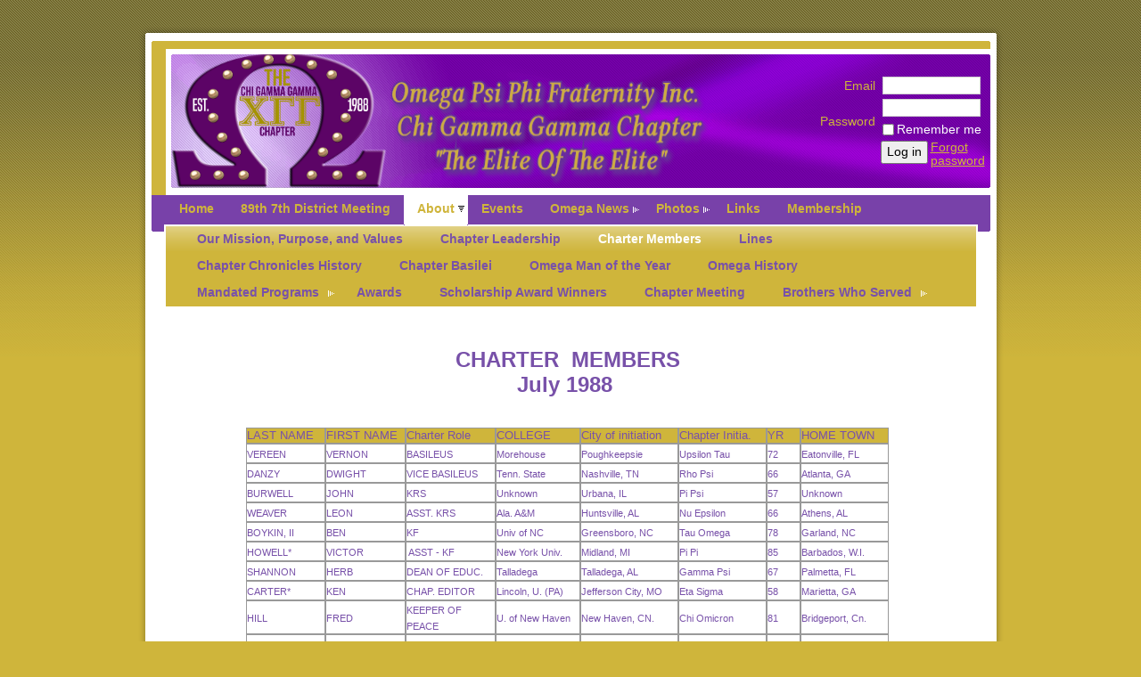

--- FILE ---
content_type: text/html; charset=utf-8
request_url: https://omegapsiphi-xgg.wildapricot.org/page-1573382
body_size: 14636
content:
<!DOCTYPE HTML PUBLIC "-//W3C//DTD XHTML 1.0 Strict//EN" "http://www.w3.org/TR/xhtml1/DTD/xhtml1-strict.dtd">
<html xmlns="http://www.w3.org/1999/xhtml" class="">
  <head id="Head1"> 
    <link rel="stylesheet" type="text/css" href="https://kit-pro.fontawesome.com/releases/latest/css/pro.min.css" />
<meta name="viewport" content="width=device-width" />
<link href="https://sf.wildapricot.org/BuiltTheme/aurora_horizontal_dark_violet.v1.0/current/ef476d6e/Styles/combined.css" rel="stylesheet" type="text/css" /><link href="https://omegapsiphi-xgg.wildapricot.org/resources/theme/customStyles.css?t=638945007871340000" rel="stylesheet" type="text/css" /><link href="https://omegapsiphi-xgg.wildapricot.org/resources/theme/user_aurora_horizontal_dark_violet.v1.0.css?t=635371446570000000" rel="stylesheet" type="text/css" /><link href="https://omegapsiphi-xgg.wildapricot.org/resources/theme/user.css?t=638944541890000000" rel="stylesheet" type="text/css" /><link href="https://live-sf.wildapricot.org/WebUI/built9.12.1-8e232c8/scripts/public/react/index-84b33b4.css" rel="stylesheet" type="text/css" /><link href="https://live-sf.wildapricot.org/WebUI/built9.12.1-8e232c8/css/shared/ui/shared-ui-compiled.css" rel="stylesheet" type="text/css" /><script type="text/javascript" language="javascript" id="idJavaScriptEnvironment">var bonaPage_BuildVer='9.12.1-8e232c8';
var bonaPage_AdminBackendUrl = '/admin/';
var bonaPage_StatRes='https://live-sf.wildapricot.org/WebUI/';
var bonaPage_InternalPageType = { isUndefinedPage : false,isWebPage : true,isAdminPage : false,isDialogPage : false,isSystemPage : false,isErrorPage : false,isError404Page : false };
var bonaPage_PageView = { isAnonymousView : true,isMemberView : false,isAdminView : false };
var WidgetMode = 0;
var bonaPage_IsUserAnonymous = true;
var bonaPage_ThemeVer='ef476d6e638944541890000000638945007871340000'; var bonaPage_ThemeId = 'aurora_horizontal_dark_violet.v1.0'; var bonaPage_ThemeVersion = '1.0';
var bonaPage_id='1573382'; version_id='';
if (bonaPage_InternalPageType && (bonaPage_InternalPageType.isSystemPage || bonaPage_InternalPageType.isWebPage) && window.self !== window.top) { var success = true; try { var tmp = top.location.href; if (!tmp) { top.location = self.location; } } catch (err) { try { if (self != top) { top.location = self.location; } } catch (err) { try { if (self != top) { top = self; } success = false; } catch (err) { success = false; } } success = false; } if (!success) { window.onload = function() { document.open('text/html', 'replace'); document.write('<ht'+'ml><he'+'ad></he'+'ad><bo'+'dy><h1>Wrong document context!</h1></bo'+'dy></ht'+'ml>'); document.close(); } } }
try { function waMetricsGlobalHandler(args) { if (WA.topWindow.waMetricsOuterGlobalHandler && typeof(WA.topWindow.waMetricsOuterGlobalHandler) === 'function') { WA.topWindow.waMetricsOuterGlobalHandler(args); }}} catch(err) {}
 try { if (parent && parent.BonaPage) parent.BonaPage.implementBonaPage(window); } catch (err) { }
try { document.write('<style type="text/css"> .WaHideIfJSEnabled, .HideIfJSEnabled { display: none; } </style>'); } catch(err) {}
var bonaPage_WebPackRootPath = 'https://live-sf.wildapricot.org/WebUI/built9.12.1-8e232c8/scripts/public/react/';</script><script type="text/javascript" language="javascript" src="https://live-sf.wildapricot.org/WebUI/built9.12.1-8e232c8/scripts/shared/bonapagetop/bonapagetop-compiled.js" id="idBonaPageTop"></script><script type="text/javascript" language="javascript" src="https://live-sf.wildapricot.org/WebUI/built9.12.1-8e232c8/scripts/public/react/index-84b33b4.js" id="ReactPublicJs"></script><script type="text/javascript" language="javascript" src="https://live-sf.wildapricot.org/WebUI/built9.12.1-8e232c8/scripts/shared/ui/shared-ui-compiled.js" id="idSharedJs"></script><script type="text/javascript" language="javascript" src="https://live-sf.wildapricot.org/WebUI/built9.12.1-8e232c8/General.js" id=""></script><script type="text/javascript" language="javascript" src="https://sf.wildapricot.org/BuiltTheme/aurora_horizontal_dark_violet.v1.0/current/ef476d6e/Scripts/combined.js" id=""></script><title>Omega Psi Phi Fraternity Inc., Chi Gamma Gamma Chapter - Charter Members</title>
<meta name="Keywords" content="Chi Gamma Gamma, Omega Psi Phi Fraternity, Marietta, GA"/><meta name="Description" content="Web site for Chi Gamma Gamma Chapter, Omega Psi Phi Fraternity" /><script>
  (function(i,s,o,g,r,a,m){i['GoogleAnalyticsObject']=r;i[r]=i[r]||function(){
  (i[r].q=i[r].q||[]).push(arguments)},i[r].l=1*new Date();a=s.createElement(o),
  m=s.getElementsByTagName(o)[0];a.async=1;a.src=g;m.parentNode.insertBefore(a,m)
  })(window,document,'script','//www.google-analytics.com/analytics.js','ga');

  ga('create', 'UA-58198425-1', 'auto');
  ga('send', 'pageview');

</script>

<meta name="google-site-verification" content="e7u4flHotcq2s_yzN8iqF_IH5ghL7_BlI-zShxMBc-4" />
<link rel="shortcut icon" type="image/ico" href="/resources/pictures/favicon1.ico"  />
<link rel="stylesheet" href="/resources/theme/nivo-slider.css" type="text/css" media="screen" /> <script src="/resources/theme/jquery.nivo.slider.pack.js" type="text/javascript"></script><meta name="apple-itunes-app" content="app-id=1220348450, app-argument="><link rel="search" type="application/opensearchdescription+xml" title="omegapsiphi-xgg.wildapricot.org" href="/opensearch.ashx" /></head>
  <body id="PAGEID_1573382" class="publicContentView LayoutMain">
<div id="idClipMainContainer" class="cnClipMainContainer"><div class="d1">
	<div class="d2">
	<div class="d3">
	<div class="d4">
	<div class="d5">
	<div class="d6">
	<div class="d7">
	<div class="d8">
	<div class="d9">
	<div  class="inner">
<div id="idMainContainerTopCorners" class="cornersContainer cnMainContainerTopCorners"><div class="topCorners"><div class="c1"></div><div class="c2"></div><div class="c3"></div><div class="c4"></div><div class="c5"></div><!--[if gt IE 6]><!--><div class="r1"><div class="r2"><div class="r3"><div class="r4"><div class="r5"></div></div></div></div></div><!--<![endif]--></div>
</div>
	<div id="idMainContainer" class="cnMainContainer"><div class="d1 d1MainContainer">
	<div class="d2 d2MainContainer">
	<div class="d3 d3MainContainer">
	<div class="d4 d4MainContainer">
	<div class="d5 d5MainContainer">
	<div class="d6 d6MainContainer">
	<div class="d7 d7MainContainer">
	<div class="d8 d8MainContainer">
	<div class="d9 d9MainContainer">
	<div  class="inner innerMainContainer">
<div id="idHeaderContainerTopCorners" class="cornersContainer cnHeaderContainerTopCorners"><div class="topCorners"><div class="c1"></div><div class="c2"></div><div class="c3"></div><div class="c4"></div><div class="c5"></div></div>
</div>
<div id="idHeaderContainer" class="cnHeaderContainer"><div class="d1 d1HeaderContainer">
	<div class="d2 d2HeaderContainer">
	<div class="d3 d3HeaderContainer">
	<div class="d4 d4HeaderContainer">
	<div class="d5 d5HeaderContainer">
	<div class="d6 d6HeaderContainer">
	<div class="d7 d7HeaderContainer">
	<div class="d8 d8HeaderContainer">
	<div class="d9 d9HeaderContainer">
	<div id="idHeaderHeightContainer"  class="inner innerHeaderContainer">
<div id="header_headerContent" class="header_headerContent">
<div id="idHeaderContentHolder" data-componentId="Header" class="WaPlaceHolder headerContentHolder WaPlaceHolderHeader" style=""><div style=""><div id="id_C42lpPX" data-componentId="C42lpPX" class="WaLayoutContainerOnly" style=""><table cellspacing="0" cellpadding="0" class="WaLayoutTable" style=""><tr data-componentId="5389ec43896e2211309ffa97" class="WaLayoutRow"><td id="id_5389ec43896e2211309ffa98" data-componentId="5389ec43896e2211309ffa98" class="WaLayoutItem" style="width:78%;"><div id="id_WZDQ1Qy" class="WaLayoutPlaceHolder placeHolderContainer" data-componentId="WZDQ1Qy" style=""><div style="padding-right:6px;"><div id="idHeaderContent" class="WaGadgetOnly WaGadgetContent headerContent gadgetStyle000" style="margin-bottom:0px;height:150px;" data-componentId="VcYLno7" ><div class="gadgetContentEditableArea" style="" data-editableArea="0" data-areaHeight="auto">
<img src="/resources/Pictures/xgg%20Omega.png" alt="" title="" border="0" width="241" height="153"><img name="" id="" class="artText" title="Omega Psi Phi Fraternity Inc.
                                Chi Gamma Gamma Chapter
                                      &amp;quot;The Elite Of The Elite&amp;quot;" alt="Omega Psi Phi Fraternity Inc.
                                Chi Gamma Gamma Chapter
                                      &amp;quot;The Elite Of The Elite&amp;quot;" src="/Content/ArtText/cb532.png?text=%20%20%20%20%20%20%20%20%20%20%20%20%20%20%20%20%20%20%20%20%20%20%20%20%20%20%20%20%20%20%20Omega%20Psi%20Phi%20Fraternity%20Inc.%0A%20%20%20%20%20%20%20%20%20%20%20%20%20%20%20%20%20%20%20%20%20%20%20%20%20%20%20%20%20%20%20%20Chi%20Gamma%20Gamma%20Chapter%0A%20%20%20%20%20%20%20%20%20%20%20%20%20%20%20%20%20%20%20%20%20%20%20%20%20%20%20%20%20%20%20%20%20%20%20%20%20%20%22The%20Elite%20Of%20The%20Elite%22&amp;style=Hacker%20Elite&amp;styleGroup=300&amp;tc1=CEAC41&amp;tc2=CEAC41&amp;sc1=663399&amp;sc2=663399&amp;shc1=663399&amp;fn=Linux%20Libertine%20Bold%20Italic&amp;fs=22&amp;sid=10127397112914770" x="132" y="0" border="0" height="132" width="367"><div style="position: absolute; width: auto; bottom: auto; height: auto; right: auto; top: 25px; left: 204px;" id="idHeaderAssociationName" title="" oldtitle="" oldfitedtitle="" align="right">
  <font color="#660066"><br></font>
</div>

<div align="center">
  <div align="center"></div>

  <blockquote>
    <div align="center"></div>

    <blockquote>
      <div align="center"></div>

      <blockquote>
        <div align="center"></div>

        <div align="right">&nbsp; &nbsp; &nbsp; &nbsp; &nbsp;&nbsp;</div>

        <div align="right">
          <h1><font color="#660066"><br></font></h1>
        </div>
      </blockquote>
    </blockquote>
  </blockquote>
</div>

<div align="center">
  <br>
</div>

<div align="right">
  <h1><font color="#CC9900"><br></font></h1>
</div>

<div align="center">
  <br>
</div>

<div align="center"></div><br></div>
<script type="text/javascript">if (window.WA) { new WaContentGadgetResizer({ id: 'idHeaderContent' }); }</script>
</div></div></div></td><td style="" data-componentId="5389ec43896e2211309ffa98_separator" class="WaLayoutSeparator"><div style="width: inherit;"></div></td><td id="id_5389ec43896e2211309ffa99" data-componentId="5389ec43896e2211309ffa99" class="WaLayoutItem" style="width:22%;"><div id="id_1VgKmXN" class="WaLayoutPlaceHolder placeHolderContainer" data-componentId="1VgKmXN" style=""><div style="padding-left:2px;"><div id="id_LoginBoxGadget" class="WaGadgetOnly WaGadgetLoginForm  gadgetStyle000" style="" data-componentId="5389ec43896e2211309ffa8a" ><div class="" style=""  data-areaHeight="auto">
<div class="cornersContainer loginContainerTopCorners"><div class="topCorners"><div class="c1"></div><div class="c2"></div><div class="c3"></div><div class="c4"></div><div class="c5"></div></div>
</div>
<div class="loginContainer oAuthIsfalse">
  <div class="d1">
	<div class="d2">
	<div class="d3">
	<div class="d4">
	<div class="d5">
	<div class="d6">
	<div class="d7">
	<div class="d8">
	<div class="d9">
	<div  class="inner">
<table cellspacing="0" cellpadding="0" class="loginContainerTable loginTable" style="border-collapse:collapse;" border="0">
      <tr>
        <td>
          <div class="loginData">
            <div class="d1">
	<div class="d2">
	<div class="d3">
	<div class="d4">
	<div class="d5">
	<div class="d6">
	<div class="d7">
	<div class="d8">
	<div class="d9">
	<div  class="inner">
<form method="post" action="https://omegapsiphi-xgg.wildapricot.org/Sys/Login" id="id_LoginBoxGadget_form" class="generalLoginBox"  data-disableInAdminMode="true">
<input type="hidden" name="ReturnUrl" id="id_LoginBoxGadget_returnUrl" value="">
                <input type="hidden" name="CurrentUrl" id="id_LoginBoxGadget_currentUrl" value="/page-1573382">
                <input type="hidden" name="browserData" id="id_LoginBoxGadget_browserField">
                <div class="loginUserName">
                  <div class="loginUserNameLabel">
                    <label for='id_LoginBoxGadget_userName'><span validatorType="required" controlToValidate="id_LoginBoxGadget_userName" display="static" errorMessage="Email is required" id="id_LoginBoxGadget_userNameRequiredValidator" class="mandatorySymbol loginUserNameValidationInfo" style="visibility:hidden;">*</span> Email</label>
                  </div>
                  <div class="loginUserNameTextBox">
                    <input name="email" type="text" maxlength="100" id="id_LoginBoxGadget_userName" tabindex="1" class="emailTextBoxControl"/>
                  </div>
                </div>
                <div class="loginPassword">
                  <div class="loginPasswordLabel">
                    <label for='id_LoginBoxGadget_password'><span validatorType="required" controlToValidate="id_LoginBoxGadget_password" display="static" errorMessage="Password is required" id="id_LoginBoxGadget_passwordRequiredValidator" class="mandatorySymbol loginPasswordValidationInfo" style="visibility:hidden;">*</span> Password</label>
                  </div>
                  <div class="loginPasswordTextBox">
                    <input name="password" type="password" maxlength="50" id="id_LoginBoxGadget_password" tabindex="2" class="passwordTextBoxControl" autocomplete="off"/>
                  </div>
                </div>
                <div class="loginActionRememberMe">
                  <input id="id_LoginBoxGadget_rememberMe" type="checkbox" name="rememberMe" tabindex="3" class="rememberMeCheckboxControl"/><label for="id_LoginBoxGadget_rememberMe">Remember me</label>
                </div>
	  
                    <div style="display:inline-block; vertical-align:bottom">
                         
    <input id="g-recaptcha-invisible_5389ec43896e2211309ffa8a" name="g-recaptcha-invisible" value="recaptcha" type="hidden"/> 
    <div id="recapcha_placeholder_5389ec43896e2211309ffa8a" style="display:none"></div>
    <span id="idReCaptchaValidator_5389ec43896e2211309ffa8a" errorMessage="Please verify that you are not a robot" style="display:none" validatorType="method" ></span>
    <script>
        $("#idReCaptchaValidator_5389ec43896e2211309ffa8a").on( "wavalidate", function(event, validationResult) {
            if (grecaptcha.getResponse(widgetId_5389ec43896e2211309ffa8a).length == 0){
                grecaptcha.execute(widgetId_5389ec43896e2211309ffa8a);	
                validationResult.shouldStopValidation = true;
                return;
            }

            validationResult.result = true;
        });
  
            var widgetId_5389ec43896e2211309ffa8a;

            var onloadCallback_5389ec43896e2211309ffa8a = function() {
                // Renders the HTML element with id 'recapcha_placeholder_5389ec43896e2211309ffa8a' as a reCAPTCHA widget.
                // The id of the reCAPTCHA widget is assigned to 'widgetId_5389ec43896e2211309ffa8a'.
                widgetId_5389ec43896e2211309ffa8a = grecaptcha.render('recapcha_placeholder_5389ec43896e2211309ffa8a', {
                'sitekey' : '6LfmM_UhAAAAAJSHT-BwkAlQgN0mMViOmaK7oEIV',
                'size': 'invisible',
                'callback': function(){
                    document.getElementById('g-recaptcha-invisible_5389ec43896e2211309ffa8a').form.submit();
                },
                'theme' : 'light'
            });
        };
    </script>
	
    <script src="https://www.google.com/recaptcha/api.js?onload=onloadCallback_5389ec43896e2211309ffa8a&render=explicit" async defer></script>

  
                    </div>
                <div class="loginAction">
                  <span><input type="submit" name="ctl03$ctl02$loginViewControl$loginControl$Login" value="Log in" id="id_LoginBoxGadget_loginAction" onclick="if (!WA.isWidgetMode && !browserInfo.clientCookiesEnabled()) {alert('Warning: browser cookies disabled. Please enable them to use this website.'); return false;}" tabindex="4" class="loginButton loginButtonControl"/></span>
                </div>
                <div class="loginPasswordForgot">
                  <a href="https://omegapsiphi-xgg.wildapricot.org/Sys/ResetPasswordRequest">Forgot password</a>
                </div>
              </form></div></div></div></div></div></div></div></div></div></div></div>
        </td>
      </tr>
    </table>
      
  </div></div></div></div></div></div></div></div></div></div></div>
<div class="cornersContainer loginContainerBottomCorners"><div class="bottomCorners"><div class="c5"></div><div class="c4"></div><div class="c3"></div><div class="c2"></div><div class="c1"></div></div>
</div>
<script>
  jq$().ready(function(){
    if (!window.browserInfo) { return; }    
    var browserField = document.getElementById('id_LoginBoxGadget_browserField');
    
    if (browserField) {
      browserField.value = browserInfo.getBrowserCapabilitiesData();
    }

    jq$('#id_LoginBoxGadget_form').FormValidate();
    jq$('.WaGadgetLoginForm form').attr('data-disableInAdminMode', 'false');
  });
</script>
</div>
</div></div></div></td></tr></table> </div></div>
</div></div>
</div></div></div></div></div></div></div></div></div></div></div><div id="idHeaderContainerBottomCorners" class="cornersContainer cnHeaderContainerBottomCorners"><div class="bottomCorners"><div class="c5"></div><div class="c4"></div><div class="c3"></div><div class="c2"></div><div class="c1"></div></div>
</div>
<div id="idHeaderSeparatorTopCorners" class="cornersContainer cnHeaderSeparatorTopCorners"><div class="topCorners"><div class="c1"></div><div class="c2"></div><div class="c3"></div><div class="c4"></div><div class="c5"></div></div>
</div>
<div id="idHeaderSeparator" class="cnHeaderSeparator"><div class="d1">
	<div class="d2">
	<div class="d3">
	<div class="d4">
	<div class="d5">
	<div class="d6">
	<div class="d7">
	<div class="d8">
	<div class="d9">
	<div  class="inner">
</div></div></div></div></div></div></div></div></div></div></div>
<div id="idHeaderSeparatorBottomCorners" class="cornersContainer cnHeaderSeparatorBottomCorner"><div class="bottomCorners"><div class="c5"></div><div class="c4"></div><div class="c3"></div><div class="c2"></div><div class="c1"></div></div>
</div><div id="id_TopMenu" data-componentId="TopMenu" class="WaPlaceHolder cnTopMenu WaPlaceHolderTopMenu" style=""><div style=""><div id="id_MenuGadget" class="WaGadgetOnly WaGadgetMenuHorizontal  gadgetStyle000" style="" data-componentId="5389ec43896e2211309ffa89" ><div class="mainMenuContainerTopCorners cornersContainer"><div class="topCorners"><div class="c1"></div><div class="c2"></div><div class="c3"></div><div class="c4"></div><div class="c5"></div></div>
</div>
<div class="mainMenuContainer"><div class="d1">
	<div class="d2">
	<div class="d3">
	<div class="d4">
	<div class="d5">
	<div class="d6">
	<div class="d7">
	<div class="d8">
	<div class="d9">
	<div  class="inner">
<div class="mainMenuTopCorners cornersContainer"><div class="topCorners"><div class="c1"></div><div class="c2"></div><div class="c3"></div><div class="c4"></div><div class="c5"></div></div>
</div>
    <div class="mainMenu">
        <div class="cornersContainer topCornersContainer menuLevel1OuterCorners mainMenu0TopCorners"><div class="topCorners"><div class="c1"></div><div class="c2"></div><div class="c3"></div><div class="c4"></div><div class="c5"></div><!--[if gt IE 6]><!--><div class="r1"><div class="r2"><div class="r3"><div class="r4"><div class="r5"></div></div></div></div></div><!--<![endif]--></div>
</div>
        <div class="mainMenuInner"><div class="d1">
	<div class="d2">
	<div class="d3">
	<div class="d4">
	<div class="d5">
	<div class="d6">
	<div class="d7">
	<div class="d8">
	<div class="d9">
	<div  class="inner">
<table class="mainMenu0 menuLevel1">
                <tr>
                    <td class="separator firstSeparator"><span></span></td>
<td id="id_MenuGadget_idMainMenuItem5a47148257ef170f6cd0ba24" class="item itemNormalLeaf first">
	<div class='cornersContainer topCornersContainer menuLevel1DynamicCorners'><div class="topCorners"><div class="c1"></div><div class="c2"></div><div class="c3"></div><div class="c4"></div><div class="c5"></div></div>
</div>
<div class="d1">
	<div class="d2">
	<div class="d3">
	<div class="d4">
	<div class="d5">
	<div class="d6">
	<div class="d7">
	<div class="d8">
	<div class="d9">
	<div  class="inner">
<a href="https://omegapsiphi-xgg.wildapricot.org/">Home</a>
	
</div></div></div></div></div></div></div></div></div></div><div class='cornersContainer bottomCornersContainer menuLevel1InnerCorners'><div class="bottomCorners"><div class="c5"></div><div class="c4"></div><div class="c3"></div><div class="c2"></div><div class="c1"></div></div>
</div>
</td><td class="separator "><span></span></td>

<td id="id_MenuGadget_idMainMenuItem690d37bce6542450124a4824" class="item itemNormalLeaf">
	<div class='cornersContainer topCornersContainer menuLevel1DynamicCorners'><div class="topCorners"><div class="c1"></div><div class="c2"></div><div class="c3"></div><div class="c4"></div><div class="c5"></div></div>
</div>
<div class="d1">
	<div class="d2">
	<div class="d3">
	<div class="d4">
	<div class="d5">
	<div class="d6">
	<div class="d7">
	<div class="d8">
	<div class="d9">
	<div  class="inner">
<a href="https://omegapsiphi-xgg.wildapricot.org/89th-7th-District-Meeting">89th 7th District Meeting</a>
	
</div></div></div></div></div></div></div></div></div></div><div class='cornersContainer bottomCornersContainer menuLevel1InnerCorners'><div class="bottomCorners"><div class="c5"></div><div class="c4"></div><div class="c3"></div><div class="c2"></div><div class="c1"></div></div>
</div>
</td><td class="separator "><span></span></td>

<td id="id_MenuGadget_idMainMenuItem525435" class="item itemCurrentParent">
	<div class='cornersContainer topCornersContainer menuLevel1DynamicCorners'><div class="topCorners"><div class="c1"></div><div class="c2"></div><div class="c3"></div><div class="c4"></div><div class="c5"></div></div>
</div>
<div class="d1">
	<div class="d2">
	<div class="d3">
	<div class="d4">
	<div class="d5">
	<div class="d6">
	<div class="d7">
	<div class="d8">
	<div class="d9">
	<div  class="inner">
<a href="https://omegapsiphi-xgg.wildapricot.org/aboutomega">About</a>
	
</div></div></div></div></div></div></div></div></div></div><div class='cornersContainer bottomCornersContainer menuLevel1InnerCorners'><div class="bottomCorners"><div class="c5"></div><div class="c4"></div><div class="c3"></div><div class="c2"></div><div class="c1"></div></div>
</div>
</td><td class="separator "><span></span></td>

<td id="id_MenuGadget_idMainMenuItem1517826" class="item itemNormalLeaf">
	<div class='cornersContainer topCornersContainer menuLevel1DynamicCorners'><div class="topCorners"><div class="c1"></div><div class="c2"></div><div class="c3"></div><div class="c4"></div><div class="c5"></div></div>
</div>
<div class="d1">
	<div class="d2">
	<div class="d3">
	<div class="d4">
	<div class="d5">
	<div class="d6">
	<div class="d7">
	<div class="d8">
	<div class="d9">
	<div  class="inner">
<a href="https://omegapsiphi-xgg.wildapricot.org/page-1517807">Events</a>
	
</div></div></div></div></div></div></div></div></div></div><div class='cornersContainer bottomCornersContainer menuLevel1InnerCorners'><div class="bottomCorners"><div class="c5"></div><div class="c4"></div><div class="c3"></div><div class="c2"></div><div class="c1"></div></div>
</div>
</td><td class="separator "><span></span></td>

<td id="id_MenuGadget_idMainMenuItem914702" class="item itemNormal">
	<div class='cornersContainer topCornersContainer menuLevel1DynamicCorners'><div class="topCorners"><div class="c1"></div><div class="c2"></div><div class="c3"></div><div class="c4"></div><div class="c5"></div></div>
</div>
<div class="d1">
	<div class="d2">
	<div class="d3">
	<div class="d4">
	<div class="d5">
	<div class="d6">
	<div class="d7">
	<div class="d8">
	<div class="d9">
	<div  class="inner">
<a href="https://omegapsiphi-xgg.wildapricot.org/page-914683">Omega News<!--[if gt IE 6]><!--></a><!--<![endif]--><!--[if lt IE 7]><table border='0' cellpadding='0' cellspacing='0' class='dynamic'><tr><td><![endif]-->
						<div class='dynamicMenuLevelContainer'>
							<div class="cornersContainer topCornersContainer menuLevel2 dynamic menuLevel2OuterCorners"><div class="topCorners"><div class="c1"></div><div class="c2"></div><div class="c3"></div><div class="c4"></div><div class="c5"></div></div>
</div>
							<ul id="id_MenuGadget_idMainMenu914702" class="menuLevel2 dynamic">
<li id="id_MenuGadget_idMainMenuItem6748083f9f50dd27e841f6fa" class="itemNormal first">
	<div class='cornersContainer topCornersContainer menuLevel3InnerCorners'><div class="topCorners"><div class="c1"></div><div class="c2"></div><div class="c3"></div><div class="c4"></div><div class="c5"></div></div>
</div>
<div class="d1">
	<div class="d2">
	<div class="d3">
	<div class="d4">
	<div class="d5">
	<div class="d6">
	<div class="d7">
	<div class="d8">
	<div class="d9">
	<div  class="inner">
		
<a href="https://omegapsiphi-xgg.wildapricot.org/Volume-1-No.1">Volume 1 No. 1<!--[if gt IE 6]><!-->
				</a>
				<!--<![endif]--><!--[if lt IE 7]><table border='0' cellpadding='0' cellspacing='0' class='dynamic'><tr><td><![endif]-->
				<div class='dynamicMenuLevelContainer'>
					<div class="cornersContainer topCornersContainer menuLevel3 dynamic menuLevel3OuterCorners"><div class="topCorners"><div class="c1"></div><div class="c2"></div><div class="c3"></div><div class="c4"></div><div class="c5"></div></div>
</div>
					<ul id="id_MenuGadget_idMainMenu6748083f9f50dd27e841f6fa" class="menuLevel3 dynamic">
<li id="id_MenuGadget_idMainMenuItem602b87ab0a6ff80efc995320" class="itemNormal first">
	<div class='cornersContainer topCornersContainer menuLevel4InnerCorners'><div class="topCorners"><div class="c1"></div><div class="c2"></div><div class="c3"></div><div class="c4"></div><div class="c5"></div></div>
</div>
<div class="d1">
	<div class="d2">
	<div class="d3">
	<div class="d4">
	<div class="d5">
	<div class="d6">
	<div class="d7">
	<div class="d8">
	<div class="d9">
	<div  class="inner">
		
<a href="https://omegapsiphi-xgg.wildapricot.org/page-1583180">Brother Craig Owens<!--[if gt IE 6]><!-->
				</a>
				<!--<![endif]--><!--[if lt IE 7]><table border='0' cellpadding='0' cellspacing='0' class='dynamic'><tr><td><![endif]-->
				<div class='dynamicMenuLevelContainer'>
					<div class="cornersContainer topCornersContainer menuLevel4 dynamic menuLevel4OuterCorners"><div class="topCorners"><div class="c1"></div><div class="c2"></div><div class="c3"></div><div class="c4"></div><div class="c5"></div></div>
</div>
					<ul id="id_MenuGadget_idMainMenu602b87ab0a6ff80efc995320" class="menuLevel4 dynamic">
<li id="id_MenuGadget_idMainMenuItem613baba53e90bd11a04feec8" class="itemNormalLeaf only">
	<div class='cornersContainer topCornersContainer menuLevel5InnerCorners'><div class="topCorners"><div class="c1"></div><div class="c2"></div><div class="c3"></div><div class="c4"></div><div class="c5"></div></div>
</div>
<div class="d1">
	<div class="d2">
	<div class="d3">
	<div class="d4">
	<div class="d5">
	<div class="d6">
	<div class="d7">
	<div class="d8">
	<div class="d9">
	<div  class="inner">
<a href="https://omegapsiphi-xgg.wildapricot.org/GA-Voter-Registration-Guide">GA Voter Registration Guide</a>
</div></div></div></div></div></div></div></div></div></div><div class='cornersContainer bottomCornersContainer menuLevel5InnerCorners'><div class="bottomCorners"><div class="c5"></div><div class="c4"></div><div class="c3"></div><div class="c2"></div><div class="c1"></div></div>
</div>
</li>

</ul>
					<div class="cornersContainer bottomCornersContainer menuLevel4 dynamic menuLevel4OuterCorners"><div class="bottomCorners"><div class="c5"></div><div class="c4"></div><div class="c3"></div><div class="c2"></div><div class="c1"></div></div>
</div>
				</div>
				<!--[if lte IE 6]></td></tr></table></a><![endif]-->
</div></div></div></div></div></div></div></div></div></div><div class='cornersContainer bottomCornersContainer menuLevel4InnerCorners'><div class="bottomCorners"><div class="c5"></div><div class="c4"></div><div class="c3"></div><div class="c2"></div><div class="c1"></div></div>
</div>
</li>

<li id="id_MenuGadget_idMainMenuItem614ba3421a8f7c0c443a335f" class="itemNormalLeaf last">
	<div class='cornersContainer topCornersContainer menuLevel4InnerCorners'><div class="topCorners"><div class="c1"></div><div class="c2"></div><div class="c3"></div><div class="c4"></div><div class="c5"></div></div>
</div>
<div class="d1">
	<div class="d2">
	<div class="d3">
	<div class="d4">
	<div class="d5">
	<div class="d6">
	<div class="d7">
	<div class="d8">
	<div class="d9">
	<div  class="inner">
<a href="https://omegapsiphi-xgg.wildapricot.org/African-American-Life-Report">African American Life Report</a>
</div></div></div></div></div></div></div></div></div></div><div class='cornersContainer bottomCornersContainer menuLevel4InnerCorners'><div class="bottomCorners"><div class="c5"></div><div class="c4"></div><div class="c3"></div><div class="c2"></div><div class="c1"></div></div>
</div>
</li>

</ul>
					<div class="cornersContainer bottomCornersContainer menuLevel3 dynamic menuLevel3OuterCorners"><div class="bottomCorners"><div class="c5"></div><div class="c4"></div><div class="c3"></div><div class="c2"></div><div class="c1"></div></div>
</div>
				</div>
				<!--[if lte IE 6]></td></tr></table></a><![endif]-->
</div></div></div></div></div></div></div></div></div></div><div class='cornersContainer bottomCornersContainer menuLevel3InnerCorners'><div class="bottomCorners"><div class="c5"></div><div class="c4"></div><div class="c3"></div><div class="c2"></div><div class="c1"></div></div>
</div>
</li>

<li id="id_MenuGadget_idMainMenuItem6768dc08dd06002a402db2eb" class="itemNormalLeaf">
	<div class='cornersContainer topCornersContainer menuLevel3InnerCorners'><div class="topCorners"><div class="c1"></div><div class="c2"></div><div class="c3"></div><div class="c4"></div><div class="c5"></div></div>
</div>
<div class="d1">
	<div class="d2">
	<div class="d3">
	<div class="d4">
	<div class="d5">
	<div class="d6">
	<div class="d7">
	<div class="d8">
	<div class="d9">
	<div  class="inner">
<a href="https://omegapsiphi-xgg.wildapricot.org/Volume-1-No-2">Volume 1 No. 2</a>
</div></div></div></div></div></div></div></div></div></div><div class='cornersContainer bottomCornersContainer menuLevel3InnerCorners'><div class="bottomCorners"><div class="c5"></div><div class="c4"></div><div class="c3"></div><div class="c2"></div><div class="c1"></div></div>
</div>
</li>

<li id="id_MenuGadget_idMainMenuItem6796c419e91a4f1480ecde56" class="itemNormalLeaf">
	<div class='cornersContainer topCornersContainer menuLevel3InnerCorners'><div class="topCorners"><div class="c1"></div><div class="c2"></div><div class="c3"></div><div class="c4"></div><div class="c5"></div></div>
</div>
<div class="d1">
	<div class="d2">
	<div class="d3">
	<div class="d4">
	<div class="d5">
	<div class="d6">
	<div class="d7">
	<div class="d8">
	<div class="d9">
	<div  class="inner">
<a href="https://omegapsiphi-xgg.wildapricot.org/page-1583279">Volume 1 No. 3</a>
</div></div></div></div></div></div></div></div></div></div><div class='cornersContainer bottomCornersContainer menuLevel3InnerCorners'><div class="bottomCorners"><div class="c5"></div><div class="c4"></div><div class="c3"></div><div class="c2"></div><div class="c1"></div></div>
</div>
</li>

<li id="id_MenuGadget_idMainMenuItem67ba441e8364c51404f4417f" class="itemNormalLeaf">
	<div class='cornersContainer topCornersContainer menuLevel3InnerCorners'><div class="topCorners"><div class="c1"></div><div class="c2"></div><div class="c3"></div><div class="c4"></div><div class="c5"></div></div>
</div>
<div class="d1">
	<div class="d2">
	<div class="d3">
	<div class="d4">
	<div class="d5">
	<div class="d6">
	<div class="d7">
	<div class="d8">
	<div class="d9">
	<div  class="inner">
<a href="https://omegapsiphi-xgg.wildapricot.org/Volume-1-No.4">Volume 1 No. 4</a>
</div></div></div></div></div></div></div></div></div></div><div class='cornersContainer bottomCornersContainer menuLevel3InnerCorners'><div class="bottomCorners"><div class="c5"></div><div class="c4"></div><div class="c3"></div><div class="c2"></div><div class="c1"></div></div>
</div>
</li>

<li id="id_MenuGadget_idMainMenuItem67db0f52655a1e4b98871757" class="itemNormalLeaf">
	<div class='cornersContainer topCornersContainer menuLevel3InnerCorners'><div class="topCorners"><div class="c1"></div><div class="c2"></div><div class="c3"></div><div class="c4"></div><div class="c5"></div></div>
</div>
<div class="d1">
	<div class="d2">
	<div class="d3">
	<div class="d4">
	<div class="d5">
	<div class="d6">
	<div class="d7">
	<div class="d8">
	<div class="d9">
	<div  class="inner">
<a href="https://omegapsiphi-xgg.wildapricot.org/page-1583281">Volume 1 No. 5</a>
</div></div></div></div></div></div></div></div></div></div><div class='cornersContainer bottomCornersContainer menuLevel3InnerCorners'><div class="bottomCorners"><div class="c5"></div><div class="c4"></div><div class="c3"></div><div class="c2"></div><div class="c1"></div></div>
</div>
</li>

<li id="id_MenuGadget_idMainMenuItem680659d90a5d98bd726ad589" class="itemNormalLeaf">
	<div class='cornersContainer topCornersContainer menuLevel3InnerCorners'><div class="topCorners"><div class="c1"></div><div class="c2"></div><div class="c3"></div><div class="c4"></div><div class="c5"></div></div>
</div>
<div class="d1">
	<div class="d2">
	<div class="d3">
	<div class="d4">
	<div class="d5">
	<div class="d6">
	<div class="d7">
	<div class="d8">
	<div class="d9">
	<div  class="inner">
<a href="https://omegapsiphi-xgg.wildapricot.org/page-1583282">Volume 1 No. 6</a>
</div></div></div></div></div></div></div></div></div></div><div class='cornersContainer bottomCornersContainer menuLevel3InnerCorners'><div class="bottomCorners"><div class="c5"></div><div class="c4"></div><div class="c3"></div><div class="c2"></div><div class="c1"></div></div>
</div>
</li>

<li id="id_MenuGadget_idMainMenuItem682b318c1b356f96993a03bd" class="itemNormalLeaf">
	<div class='cornersContainer topCornersContainer menuLevel3InnerCorners'><div class="topCorners"><div class="c1"></div><div class="c2"></div><div class="c3"></div><div class="c4"></div><div class="c5"></div></div>
</div>
<div class="d1">
	<div class="d2">
	<div class="d3">
	<div class="d4">
	<div class="d5">
	<div class="d6">
	<div class="d7">
	<div class="d8">
	<div class="d9">
	<div  class="inner">
<a href="https://omegapsiphi-xgg.wildapricot.org/page-1583283">Volume 1 No. 7</a>
</div></div></div></div></div></div></div></div></div></div><div class='cornersContainer bottomCornersContainer menuLevel3InnerCorners'><div class="bottomCorners"><div class="c5"></div><div class="c4"></div><div class="c3"></div><div class="c2"></div><div class="c1"></div></div>
</div>
</li>

<li id="id_MenuGadget_idMainMenuItem68780e426d6ec753857bad0f" class="itemNormalLeaf">
	<div class='cornersContainer topCornersContainer menuLevel3InnerCorners'><div class="topCorners"><div class="c1"></div><div class="c2"></div><div class="c3"></div><div class="c4"></div><div class="c5"></div></div>
</div>
<div class="d1">
	<div class="d2">
	<div class="d3">
	<div class="d4">
	<div class="d5">
	<div class="d6">
	<div class="d7">
	<div class="d8">
	<div class="d9">
	<div  class="inner">
<a href="https://omegapsiphi-xgg.wildapricot.org/page-1583289">Volume 1 No. 8</a>
</div></div></div></div></div></div></div></div></div></div><div class='cornersContainer bottomCornersContainer menuLevel3InnerCorners'><div class="bottomCorners"><div class="c5"></div><div class="c4"></div><div class="c3"></div><div class="c2"></div><div class="c1"></div></div>
</div>
</li>

<li id="id_MenuGadget_idMainMenuItem68a8d6875f1657aaa35deccc" class="itemNormalLeaf">
	<div class='cornersContainer topCornersContainer menuLevel3InnerCorners'><div class="topCorners"><div class="c1"></div><div class="c2"></div><div class="c3"></div><div class="c4"></div><div class="c5"></div></div>
</div>
<div class="d1">
	<div class="d2">
	<div class="d3">
	<div class="d4">
	<div class="d5">
	<div class="d6">
	<div class="d7">
	<div class="d8">
	<div class="d9">
	<div  class="inner">
<a href="https://omegapsiphi-xgg.wildapricot.org/page-1583291">Volume 1 No. 9</a>
</div></div></div></div></div></div></div></div></div></div><div class='cornersContainer bottomCornersContainer menuLevel3InnerCorners'><div class="bottomCorners"><div class="c5"></div><div class="c4"></div><div class="c3"></div><div class="c2"></div><div class="c1"></div></div>
</div>
</li>

<li id="id_MenuGadget_idMainMenuItem68d3fea0720d07f4e62b107a" class="itemNormalLeaf">
	<div class='cornersContainer topCornersContainer menuLevel3InnerCorners'><div class="topCorners"><div class="c1"></div><div class="c2"></div><div class="c3"></div><div class="c4"></div><div class="c5"></div></div>
</div>
<div class="d1">
	<div class="d2">
	<div class="d3">
	<div class="d4">
	<div class="d5">
	<div class="d6">
	<div class="d7">
	<div class="d8">
	<div class="d9">
	<div  class="inner">
<a href="https://omegapsiphi-xgg.wildapricot.org/page-1583293">Volume 1 No. 10</a>
</div></div></div></div></div></div></div></div></div></div><div class='cornersContainer bottomCornersContainer menuLevel3InnerCorners'><div class="bottomCorners"><div class="c5"></div><div class="c4"></div><div class="c3"></div><div class="c2"></div><div class="c1"></div></div>
</div>
</li>

<li id="id_MenuGadget_idMainMenuItem68d5e622e16de4c38d4b05c7" class="itemNormalLeaf last">
	<div class='cornersContainer topCornersContainer menuLevel3InnerCorners'><div class="topCorners"><div class="c1"></div><div class="c2"></div><div class="c3"></div><div class="c4"></div><div class="c5"></div></div>
</div>
<div class="d1">
	<div class="d2">
	<div class="d3">
	<div class="d4">
	<div class="d5">
	<div class="d6">
	<div class="d7">
	<div class="d8">
	<div class="d9">
	<div  class="inner">
<a href="https://omegapsiphi-xgg.wildapricot.org/page-1583294">Volume II No. 1</a>
</div></div></div></div></div></div></div></div></div></div><div class='cornersContainer bottomCornersContainer menuLevel3InnerCorners'><div class="bottomCorners"><div class="c5"></div><div class="c4"></div><div class="c3"></div><div class="c2"></div><div class="c1"></div></div>
</div>
</li>

</ul>
							<div class="cornersContainer bottomCornersContainer menuLevel2 dynamic menuLevel2OuterCorners"><div class="bottomCorners"><div class="c5"></div><div class="c4"></div><div class="c3"></div><div class="c2"></div><div class="c1"></div></div>
</div>
						</div>
						<!--[if lte IE 6]></td></tr></table></a><![endif]-->
	
</div></div></div></div></div></div></div></div></div></div><div class='cornersContainer bottomCornersContainer menuLevel1InnerCorners'><div class="bottomCorners"><div class="c5"></div><div class="c4"></div><div class="c3"></div><div class="c2"></div><div class="c1"></div></div>
</div>
</td><td class="separator "><span></span></td>

<td id="id_MenuGadget_idMainMenuItem361679" class="item itemNormal">
	<div class='cornersContainer topCornersContainer menuLevel1DynamicCorners'><div class="topCorners"><div class="c1"></div><div class="c2"></div><div class="c3"></div><div class="c4"></div><div class="c5"></div></div>
</div>
<div class="d1">
	<div class="d2">
	<div class="d3">
	<div class="d4">
	<div class="d5">
	<div class="d6">
	<div class="d7">
	<div class="d8">
	<div class="d9">
	<div  class="inner">
<a href="https://omegapsiphi-xgg.wildapricot.org/photogallery">Photos<!--[if gt IE 6]><!--></a><!--<![endif]--><!--[if lt IE 7]><table border='0' cellpadding='0' cellspacing='0' class='dynamic'><tr><td><![endif]-->
						<div class='dynamicMenuLevelContainer'>
							<div class="cornersContainer topCornersContainer menuLevel2 dynamic menuLevel2OuterCorners"><div class="topCorners"><div class="c1"></div><div class="c2"></div><div class="c3"></div><div class="c4"></div><div class="c5"></div></div>
</div>
							<ul id="id_MenuGadget_idMainMenu361679" class="menuLevel2 dynamic">
<li id="id_MenuGadget_idMainMenuItem63c917b64ad61d0e386ae4f5" class="itemNormal first">
	<div class='cornersContainer topCornersContainer menuLevel3InnerCorners'><div class="topCorners"><div class="c1"></div><div class="c2"></div><div class="c3"></div><div class="c4"></div><div class="c5"></div></div>
</div>
<div class="d1">
	<div class="d2">
	<div class="d3">
	<div class="d4">
	<div class="d5">
	<div class="d6">
	<div class="d7">
	<div class="d8">
	<div class="d9">
	<div  class="inner">
		
<a href="https://omegapsiphi-xgg.wildapricot.org/page-1583241">2023<!--[if gt IE 6]><!-->
				</a>
				<!--<![endif]--><!--[if lt IE 7]><table border='0' cellpadding='0' cellspacing='0' class='dynamic'><tr><td><![endif]-->
				<div class='dynamicMenuLevelContainer'>
					<div class="cornersContainer topCornersContainer menuLevel3 dynamic menuLevel3OuterCorners"><div class="topCorners"><div class="c1"></div><div class="c2"></div><div class="c3"></div><div class="c4"></div><div class="c5"></div></div>
</div>
					<ul id="id_MenuGadget_idMainMenu63c917b64ad61d0e386ae4f5" class="menuLevel3 dynamic">
<li id="id_MenuGadget_idMainMenuItem63c9189ad362c40e4c464131" class="itemNormalLeaf first">
	<div class='cornersContainer topCornersContainer menuLevel4InnerCorners'><div class="topCorners"><div class="c1"></div><div class="c2"></div><div class="c3"></div><div class="c4"></div><div class="c5"></div></div>
</div>
<div class="d1">
	<div class="d2">
	<div class="d3">
	<div class="d4">
	<div class="d5">
	<div class="d6">
	<div class="d7">
	<div class="d8">
	<div class="d9">
	<div  class="inner">
<a href="https://omegapsiphi-xgg.wildapricot.org/2023-MLK-Jr-Celebration/Parade">2023 MLK Jr Celebration/Parade</a>
</div></div></div></div></div></div></div></div></div></div><div class='cornersContainer bottomCornersContainer menuLevel4InnerCorners'><div class="bottomCorners"><div class="c5"></div><div class="c4"></div><div class="c3"></div><div class="c2"></div><div class="c1"></div></div>
</div>
</li>

<li id="id_MenuGadget_idMainMenuItem6446a7216acb49083884c5f7" class="itemNormalLeaf">
	<div class='cornersContainer topCornersContainer menuLevel4InnerCorners'><div class="topCorners"><div class="c1"></div><div class="c2"></div><div class="c3"></div><div class="c4"></div><div class="c5"></div></div>
</div>
<div class="d1">
	<div class="d2">
	<div class="d3">
	<div class="d4">
	<div class="d5">
	<div class="d6">
	<div class="d7">
	<div class="d8">
	<div class="d9">
	<div  class="inner">
<a href="https://omegapsiphi-xgg.wildapricot.org/2023-Service-Awards">2023 Service Awards</a>
</div></div></div></div></div></div></div></div></div></div><div class='cornersContainer bottomCornersContainer menuLevel4InnerCorners'><div class="bottomCorners"><div class="c5"></div><div class="c4"></div><div class="c3"></div><div class="c2"></div><div class="c1"></div></div>
</div>
</li>

<li id="id_MenuGadget_idMainMenuItem6446a7c5e10e3f0e50aa6719" class="itemNormalLeaf">
	<div class='cornersContainer topCornersContainer menuLevel4InnerCorners'><div class="topCorners"><div class="c1"></div><div class="c2"></div><div class="c3"></div><div class="c4"></div><div class="c5"></div></div>
</div>
<div class="d1">
	<div class="d2">
	<div class="d3">
	<div class="d4">
	<div class="d5">
	<div class="d6">
	<div class="d7">
	<div class="d8">
	<div class="d9">
	<div  class="inner">
<a href="https://omegapsiphi-xgg.wildapricot.org/2023-Relay-For-Life">2023 Relay For Life</a>
</div></div></div></div></div></div></div></div></div></div><div class='cornersContainer bottomCornersContainer menuLevel4InnerCorners'><div class="bottomCorners"><div class="c5"></div><div class="c4"></div><div class="c3"></div><div class="c2"></div><div class="c1"></div></div>
</div>
</li>

<li id="id_MenuGadget_idMainMenuItem644f2c49bb328c0f149be433" class="itemNormalLeaf">
	<div class='cornersContainer topCornersContainer menuLevel4InnerCorners'><div class="topCorners"><div class="c1"></div><div class="c2"></div><div class="c3"></div><div class="c4"></div><div class="c5"></div></div>
</div>
<div class="d1">
	<div class="d2">
	<div class="d3">
	<div class="d4">
	<div class="d5">
	<div class="d6">
	<div class="d7">
	<div class="d8">
	<div class="d9">
	<div  class="inner">
<a href="https://omegapsiphi-xgg.wildapricot.org/Talent-Hunt">2023 Talent Hunt</a>
</div></div></div></div></div></div></div></div></div></div><div class='cornersContainer bottomCornersContainer menuLevel4InnerCorners'><div class="bottomCorners"><div class="c5"></div><div class="c4"></div><div class="c3"></div><div class="c2"></div><div class="c1"></div></div>
</div>
</li>

<li id="id_MenuGadget_idMainMenuItem64868957af127b0b20f565b8" class="itemNormalLeaf">
	<div class='cornersContainer topCornersContainer menuLevel4InnerCorners'><div class="topCorners"><div class="c1"></div><div class="c2"></div><div class="c3"></div><div class="c4"></div><div class="c5"></div></div>
</div>
<div class="d1">
	<div class="d2">
	<div class="d3">
	<div class="d4">
	<div class="d5">
	<div class="d6">
	<div class="d7">
	<div class="d8">
	<div class="d9">
	<div  class="inner">
<a href="https://omegapsiphi-xgg.wildapricot.org/Bowl4Knowledge-2023">Bowl4Knowledge 2023</a>
</div></div></div></div></div></div></div></div></div></div><div class='cornersContainer bottomCornersContainer menuLevel4InnerCorners'><div class="bottomCorners"><div class="c5"></div><div class="c4"></div><div class="c3"></div><div class="c2"></div><div class="c1"></div></div>
</div>
</li>

<li id="id_MenuGadget_idMainMenuItem64aba49433a9230f5099ebec" class="itemNormalLeaf">
	<div class='cornersContainer topCornersContainer menuLevel4InnerCorners'><div class="topCorners"><div class="c1"></div><div class="c2"></div><div class="c3"></div><div class="c4"></div><div class="c5"></div></div>
</div>
<div class="d1">
	<div class="d2">
	<div class="d3">
	<div class="d4">
	<div class="d5">
	<div class="d6">
	<div class="d7">
	<div class="d8">
	<div class="d9">
	<div  class="inner">
<a href="https://omegapsiphi-xgg.wildapricot.org/Blood-Drive-2023">Blood Drive 2023</a>
</div></div></div></div></div></div></div></div></div></div><div class='cornersContainer bottomCornersContainer menuLevel4InnerCorners'><div class="bottomCorners"><div class="c5"></div><div class="c4"></div><div class="c3"></div><div class="c2"></div><div class="c1"></div></div>
</div>
</li>

<li id="id_MenuGadget_idMainMenuItem64c7ea794e4fb20d586bc260" class="itemNormalLeaf">
	<div class='cornersContainer topCornersContainer menuLevel4InnerCorners'><div class="topCorners"><div class="c1"></div><div class="c2"></div><div class="c3"></div><div class="c4"></div><div class="c5"></div></div>
</div>
<div class="d1">
	<div class="d2">
	<div class="d3">
	<div class="d4">
	<div class="d5">
	<div class="d6">
	<div class="d7">
	<div class="d8">
	<div class="d9">
	<div  class="inner">
<a href="https://omegapsiphi-xgg.wildapricot.org/Cook-Owt-2023">Cook Owt 2023</a>
</div></div></div></div></div></div></div></div></div></div><div class='cornersContainer bottomCornersContainer menuLevel4InnerCorners'><div class="bottomCorners"><div class="c5"></div><div class="c4"></div><div class="c3"></div><div class="c2"></div><div class="c1"></div></div>
</div>
</li>

<li id="id_MenuGadget_idMainMenuItem64efa4643c06361674cc8773" class="itemNormalLeaf">
	<div class='cornersContainer topCornersContainer menuLevel4InnerCorners'><div class="topCorners"><div class="c1"></div><div class="c2"></div><div class="c3"></div><div class="c4"></div><div class="c5"></div></div>
</div>
<div class="d1">
	<div class="d2">
	<div class="d3">
	<div class="d4">
	<div class="d5">
	<div class="d6">
	<div class="d7">
	<div class="d8">
	<div class="d9">
	<div  class="inner">
<a href="https://omegapsiphi-xgg.wildapricot.org/page-1583254">Herb G Ford D4K</a>
</div></div></div></div></div></div></div></div></div></div><div class='cornersContainer bottomCornersContainer menuLevel4InnerCorners'><div class="bottomCorners"><div class="c5"></div><div class="c4"></div><div class="c3"></div><div class="c2"></div><div class="c1"></div></div>
</div>
</li>

<li id="id_MenuGadget_idMainMenuItem6501dfad33a92324a874e1d3" class="itemNormalLeaf">
	<div class='cornersContainer topCornersContainer menuLevel4InnerCorners'><div class="topCorners"><div class="c1"></div><div class="c2"></div><div class="c3"></div><div class="c4"></div><div class="c5"></div></div>
</div>
<div class="d1">
	<div class="d2">
	<div class="d3">
	<div class="d4">
	<div class="d5">
	<div class="d6">
	<div class="d7">
	<div class="d8">
	<div class="d9">
	<div  class="inner">
<a href="https://omegapsiphi-xgg.wildapricot.org/35th-Anniversary-Lunch">35th Anniversary Lunch</a>
</div></div></div></div></div></div></div></div></div></div><div class='cornersContainer bottomCornersContainer menuLevel4InnerCorners'><div class="bottomCorners"><div class="c5"></div><div class="c4"></div><div class="c3"></div><div class="c2"></div><div class="c1"></div></div>
</div>
</li>

<li id="id_MenuGadget_idMainMenuItem652e9d29728f7e0c44f7a266" class="itemNormalLeaf">
	<div class='cornersContainer topCornersContainer menuLevel4InnerCorners'><div class="topCorners"><div class="c1"></div><div class="c2"></div><div class="c3"></div><div class="c4"></div><div class="c5"></div></div>
</div>
<div class="d1">
	<div class="d2">
	<div class="d3">
	<div class="d4">
	<div class="d5">
	<div class="d6">
	<div class="d7">
	<div class="d8">
	<div class="d9">
	<div  class="inner">
<a href="https://omegapsiphi-xgg.wildapricot.org/60th-GA-State-Meeting-2023">60th GA State Meeting 2023</a>
</div></div></div></div></div></div></div></div></div></div><div class='cornersContainer bottomCornersContainer menuLevel4InnerCorners'><div class="bottomCorners"><div class="c5"></div><div class="c4"></div><div class="c3"></div><div class="c2"></div><div class="c1"></div></div>
</div>
</li>

<li id="id_MenuGadget_idMainMenuItem655a70c37068f21decda550f" class="itemNormalLeaf">
	<div class='cornersContainer topCornersContainer menuLevel4InnerCorners'><div class="topCorners"><div class="c1"></div><div class="c2"></div><div class="c3"></div><div class="c4"></div><div class="c5"></div></div>
</div>
<div class="d1">
	<div class="d2">
	<div class="d3">
	<div class="d4">
	<div class="d5">
	<div class="d6">
	<div class="d7">
	<div class="d8">
	<div class="d9">
	<div  class="inner">
<a href="https://omegapsiphi-xgg.wildapricot.org/2023-Founders-Banquet">2023 Founders Banquet</a>
</div></div></div></div></div></div></div></div></div></div><div class='cornersContainer bottomCornersContainer menuLevel4InnerCorners'><div class="bottomCorners"><div class="c5"></div><div class="c4"></div><div class="c3"></div><div class="c2"></div><div class="c1"></div></div>
</div>
</li>

<li id="id_MenuGadget_idMainMenuItem655a72203800fb39b0c17730" class="itemNormalLeaf last">
	<div class='cornersContainer topCornersContainer menuLevel4InnerCorners'><div class="topCorners"><div class="c1"></div><div class="c2"></div><div class="c3"></div><div class="c4"></div><div class="c5"></div></div>
</div>
<div class="d1">
	<div class="d2">
	<div class="d3">
	<div class="d4">
	<div class="d5">
	<div class="d6">
	<div class="d7">
	<div class="d8">
	<div class="d9">
	<div  class="inner">
<a href="https://omegapsiphi-xgg.wildapricot.org/Founders-Day-Re-Dedication">Founders Day Re-Dedication</a>
</div></div></div></div></div></div></div></div></div></div><div class='cornersContainer bottomCornersContainer menuLevel4InnerCorners'><div class="bottomCorners"><div class="c5"></div><div class="c4"></div><div class="c3"></div><div class="c2"></div><div class="c1"></div></div>
</div>
</li>

</ul>
					<div class="cornersContainer bottomCornersContainer menuLevel3 dynamic menuLevel3OuterCorners"><div class="bottomCorners"><div class="c5"></div><div class="c4"></div><div class="c3"></div><div class="c2"></div><div class="c1"></div></div>
</div>
				</div>
				<!--[if lte IE 6]></td></tr></table></a><![endif]-->
</div></div></div></div></div></div></div></div></div></div><div class='cornersContainer bottomCornersContainer menuLevel3InnerCorners'><div class="bottomCorners"><div class="c5"></div><div class="c4"></div><div class="c3"></div><div class="c2"></div><div class="c1"></div></div>
</div>
</li>

<li id="id_MenuGadget_idMainMenuItem65b0150c06dc1425a4c854f0" class="itemNormal">
	<div class='cornersContainer topCornersContainer menuLevel3InnerCorners'><div class="topCorners"><div class="c1"></div><div class="c2"></div><div class="c3"></div><div class="c4"></div><div class="c5"></div></div>
</div>
<div class="d1">
	<div class="d2">
	<div class="d3">
	<div class="d4">
	<div class="d5">
	<div class="d6">
	<div class="d7">
	<div class="d8">
	<div class="d9">
	<div  class="inner">
		
<a href="https://omegapsiphi-xgg.wildapricot.org/2024">2024<!--[if gt IE 6]><!-->
				</a>
				<!--<![endif]--><!--[if lt IE 7]><table border='0' cellpadding='0' cellspacing='0' class='dynamic'><tr><td><![endif]-->
				<div class='dynamicMenuLevelContainer'>
					<div class="cornersContainer topCornersContainer menuLevel3 dynamic menuLevel3OuterCorners"><div class="topCorners"><div class="c1"></div><div class="c2"></div><div class="c3"></div><div class="c4"></div><div class="c5"></div></div>
</div>
					<ul id="id_MenuGadget_idMainMenu65b0150c06dc1425a4c854f0" class="menuLevel3 dynamic">
<li id="id_MenuGadget_idMainMenuItem65b0161b09e2543a30e7eacc" class="itemNormalLeaf first">
	<div class='cornersContainer topCornersContainer menuLevel4InnerCorners'><div class="topCorners"><div class="c1"></div><div class="c2"></div><div class="c3"></div><div class="c4"></div><div class="c5"></div></div>
</div>
<div class="d1">
	<div class="d2">
	<div class="d3">
	<div class="d4">
	<div class="d5">
	<div class="d6">
	<div class="d7">
	<div class="d8">
	<div class="d9">
	<div  class="inner">
<a href="https://omegapsiphi-xgg.wildapricot.org/2024-MLK-Jr-Parade">2024 MLK Jr Parade</a>
</div></div></div></div></div></div></div></div></div></div><div class='cornersContainer bottomCornersContainer menuLevel4InnerCorners'><div class="bottomCorners"><div class="c5"></div><div class="c4"></div><div class="c3"></div><div class="c2"></div><div class="c1"></div></div>
</div>
</li>

<li id="id_MenuGadget_idMainMenuItem65f4cc8142a3ea1e4c343a46" class="itemNormalLeaf">
	<div class='cornersContainer topCornersContainer menuLevel4InnerCorners'><div class="topCorners"><div class="c1"></div><div class="c2"></div><div class="c3"></div><div class="c4"></div><div class="c5"></div></div>
</div>
<div class="d1">
	<div class="d2">
	<div class="d3">
	<div class="d4">
	<div class="d5">
	<div class="d6">
	<div class="d7">
	<div class="d8">
	<div class="d9">
	<div  class="inner">
<a href="https://omegapsiphi-xgg.wildapricot.org/Super-Bowl-2024">Super Bowl 2024</a>
</div></div></div></div></div></div></div></div></div></div><div class='cornersContainer bottomCornersContainer menuLevel4InnerCorners'><div class="bottomCorners"><div class="c5"></div><div class="c4"></div><div class="c3"></div><div class="c2"></div><div class="c1"></div></div>
</div>
</li>

<li id="id_MenuGadget_idMainMenuItem661abf1e4f24b719ccc918b2" class="itemNormalLeaf">
	<div class='cornersContainer topCornersContainer menuLevel4InnerCorners'><div class="topCorners"><div class="c1"></div><div class="c2"></div><div class="c3"></div><div class="c4"></div><div class="c5"></div></div>
</div>
<div class="d1">
	<div class="d2">
	<div class="d3">
	<div class="d4">
	<div class="d5">
	<div class="d6">
	<div class="d7">
	<div class="d8">
	<div class="d9">
	<div  class="inner">
<a href="https://omegapsiphi-xgg.wildapricot.org/2024-7th-District-Meeting">2024 7th District Meeting</a>
</div></div></div></div></div></div></div></div></div></div><div class='cornersContainer bottomCornersContainer menuLevel4InnerCorners'><div class="bottomCorners"><div class="c5"></div><div class="c4"></div><div class="c3"></div><div class="c2"></div><div class="c1"></div></div>
</div>
</li>

<li id="id_MenuGadget_idMainMenuItem663b7634dcc27617ec361326" class="itemNormalLeaf">
	<div class='cornersContainer topCornersContainer menuLevel4InnerCorners'><div class="topCorners"><div class="c1"></div><div class="c2"></div><div class="c3"></div><div class="c4"></div><div class="c5"></div></div>
</div>
<div class="d1">
	<div class="d2">
	<div class="d3">
	<div class="d4">
	<div class="d5">
	<div class="d6">
	<div class="d7">
	<div class="d8">
	<div class="d9">
	<div  class="inner">
<a href="https://omegapsiphi-xgg.wildapricot.org/2024-Talent-Hunt">2024 Talent Hunt</a>
</div></div></div></div></div></div></div></div></div></div><div class='cornersContainer bottomCornersContainer menuLevel4InnerCorners'><div class="bottomCorners"><div class="c5"></div><div class="c4"></div><div class="c3"></div><div class="c2"></div><div class="c1"></div></div>
</div>
</li>

<li id="id_MenuGadget_idMainMenuItem6644a247a4d7b714904aa707" class="itemNormalLeaf">
	<div class='cornersContainer topCornersContainer menuLevel4InnerCorners'><div class="topCorners"><div class="c1"></div><div class="c2"></div><div class="c3"></div><div class="c4"></div><div class="c5"></div></div>
</div>
<div class="d1">
	<div class="d2">
	<div class="d3">
	<div class="d4">
	<div class="d5">
	<div class="d6">
	<div class="d7">
	<div class="d8">
	<div class="d9">
	<div  class="inner">
<a href="https://omegapsiphi-xgg.wildapricot.org/2024-Relay-for-Life">2024 Relay for Life</a>
</div></div></div></div></div></div></div></div></div></div><div class='cornersContainer bottomCornersContainer menuLevel4InnerCorners'><div class="bottomCorners"><div class="c5"></div><div class="c4"></div><div class="c3"></div><div class="c2"></div><div class="c1"></div></div>
</div>
</li>

<li id="id_MenuGadget_idMainMenuItem666b7643c9ca0314483028f8" class="itemNormalLeaf">
	<div class='cornersContainer topCornersContainer menuLevel4InnerCorners'><div class="topCorners"><div class="c1"></div><div class="c2"></div><div class="c3"></div><div class="c4"></div><div class="c5"></div></div>
</div>
<div class="d1">
	<div class="d2">
	<div class="d3">
	<div class="d4">
	<div class="d5">
	<div class="d6">
	<div class="d7">
	<div class="d8">
	<div class="d9">
	<div  class="inner">
<a href="https://omegapsiphi-xgg.wildapricot.org/2024-Blood-Drive">2024 Blood Drive</a>
</div></div></div></div></div></div></div></div></div></div><div class='cornersContainer bottomCornersContainer menuLevel4InnerCorners'><div class="bottomCorners"><div class="c5"></div><div class="c4"></div><div class="c3"></div><div class="c2"></div><div class="c1"></div></div>
</div>
</li>

<li id="id_MenuGadget_idMainMenuItem6672c35ef37da7177cd5769a" class="itemNormalLeaf">
	<div class='cornersContainer topCornersContainer menuLevel4InnerCorners'><div class="topCorners"><div class="c1"></div><div class="c2"></div><div class="c3"></div><div class="c4"></div><div class="c5"></div></div>
</div>
<div class="d1">
	<div class="d2">
	<div class="d3">
	<div class="d4">
	<div class="d5">
	<div class="d6">
	<div class="d7">
	<div class="d8">
	<div class="d9">
	<div  class="inner">
<a href="https://omegapsiphi-xgg.wildapricot.org/2024-Bowling-4-Knowledge">2024 Bowling 4 Knowledge</a>
</div></div></div></div></div></div></div></div></div></div><div class='cornersContainer bottomCornersContainer menuLevel4InnerCorners'><div class="bottomCorners"><div class="c5"></div><div class="c4"></div><div class="c3"></div><div class="c2"></div><div class="c1"></div></div>
</div>
</li>

<li id="id_MenuGadget_idMainMenuItem668b70d5486f35157479fde8" class="itemNormalLeaf">
	<div class='cornersContainer topCornersContainer menuLevel4InnerCorners'><div class="topCorners"><div class="c1"></div><div class="c2"></div><div class="c3"></div><div class="c4"></div><div class="c5"></div></div>
</div>
<div class="d1">
	<div class="d2">
	<div class="d3">
	<div class="d4">
	<div class="d5">
	<div class="d6">
	<div class="d7">
	<div class="d8">
	<div class="d9">
	<div  class="inner">
<a href="https://omegapsiphi-xgg.wildapricot.org/Conclave-2024">Conclave 2024</a>
</div></div></div></div></div></div></div></div></div></div><div class='cornersContainer bottomCornersContainer menuLevel4InnerCorners'><div class="bottomCorners"><div class="c5"></div><div class="c4"></div><div class="c3"></div><div class="c2"></div><div class="c1"></div></div>
</div>
</li>

<li id="id_MenuGadget_idMainMenuItem66aff8923bb7070d9c00732e" class="itemNormalLeaf last">
	<div class='cornersContainer topCornersContainer menuLevel4InnerCorners'><div class="topCorners"><div class="c1"></div><div class="c2"></div><div class="c3"></div><div class="c4"></div><div class="c5"></div></div>
</div>
<div class="d1">
	<div class="d2">
	<div class="d3">
	<div class="d4">
	<div class="d5">
	<div class="d6">
	<div class="d7">
	<div class="d8">
	<div class="d9">
	<div  class="inner">
<a href="https://omegapsiphi-xgg.wildapricot.org/2024-Cook-Owt">2024 Cook Owt</a>
</div></div></div></div></div></div></div></div></div></div><div class='cornersContainer bottomCornersContainer menuLevel4InnerCorners'><div class="bottomCorners"><div class="c5"></div><div class="c4"></div><div class="c3"></div><div class="c2"></div><div class="c1"></div></div>
</div>
</li>

</ul>
					<div class="cornersContainer bottomCornersContainer menuLevel3 dynamic menuLevel3OuterCorners"><div class="bottomCorners"><div class="c5"></div><div class="c4"></div><div class="c3"></div><div class="c2"></div><div class="c1"></div></div>
</div>
				</div>
				<!--[if lte IE 6]></td></tr></table></a><![endif]-->
</div></div></div></div></div></div></div></div></div></div><div class='cornersContainer bottomCornersContainer menuLevel3InnerCorners'><div class="bottomCorners"><div class="c5"></div><div class="c4"></div><div class="c3"></div><div class="c2"></div><div class="c1"></div></div>
</div>
</li>

<li id="id_MenuGadget_idMainMenuItem58eb85dc96a8a5576cb272b2" class="itemNormal last">
	<div class='cornersContainer topCornersContainer menuLevel3InnerCorners'><div class="topCorners"><div class="c1"></div><div class="c2"></div><div class="c3"></div><div class="c4"></div><div class="c5"></div></div>
</div>
<div class="d1">
	<div class="d2">
	<div class="d3">
	<div class="d4">
	<div class="d5">
	<div class="d6">
	<div class="d7">
	<div class="d8">
	<div class="d9">
	<div  class="inner">
		
<a href="https://omegapsiphi-xgg.wildapricot.org/https/omegapsiphi-xgg.wildapricot.org/resources/Pictures/Trinity20Food20Bank202022">Trinity Food Bank<!--[if gt IE 6]><!-->
				</a>
				<!--<![endif]--><!--[if lt IE 7]><table border='0' cellpadding='0' cellspacing='0' class='dynamic'><tr><td><![endif]-->
				<div class='dynamicMenuLevelContainer'>
					<div class="cornersContainer topCornersContainer menuLevel3 dynamic menuLevel3OuterCorners"><div class="topCorners"><div class="c1"></div><div class="c2"></div><div class="c3"></div><div class="c4"></div><div class="c5"></div></div>
</div>
					<ul id="id_MenuGadget_idMainMenu58eb85dc96a8a5576cb272b2" class="menuLevel3 dynamic">
<li id="id_MenuGadget_idMainMenuItem63bc7c764ff12f0d48340ee3" class="itemNormalLeaf first">
	<div class='cornersContainer topCornersContainer menuLevel4InnerCorners'><div class="topCorners"><div class="c1"></div><div class="c2"></div><div class="c3"></div><div class="c4"></div><div class="c5"></div></div>
</div>
<div class="d1">
	<div class="d2">
	<div class="d3">
	<div class="d4">
	<div class="d5">
	<div class="d6">
	<div class="d7">
	<div class="d8">
	<div class="d9">
	<div  class="inner">
<a href="https://omegapsiphi-xgg.wildapricot.org/January-2023">January 2023</a>
</div></div></div></div></div></div></div></div></div></div><div class='cornersContainer bottomCornersContainer menuLevel4InnerCorners'><div class="bottomCorners"><div class="c5"></div><div class="c4"></div><div class="c3"></div><div class="c2"></div><div class="c1"></div></div>
</div>
</li>

<li id="id_MenuGadget_idMainMenuItem640cd60a3c1ea832c4d8ff7e" class="itemNormalLeaf last">
	<div class='cornersContainer topCornersContainer menuLevel4InnerCorners'><div class="topCorners"><div class="c1"></div><div class="c2"></div><div class="c3"></div><div class="c4"></div><div class="c5"></div></div>
</div>
<div class="d1">
	<div class="d2">
	<div class="d3">
	<div class="d4">
	<div class="d5">
	<div class="d6">
	<div class="d7">
	<div class="d8">
	<div class="d9">
	<div  class="inner">
<a href="https://omegapsiphi-xgg.wildapricot.org/February-2023">February 2023</a>
</div></div></div></div></div></div></div></div></div></div><div class='cornersContainer bottomCornersContainer menuLevel4InnerCorners'><div class="bottomCorners"><div class="c5"></div><div class="c4"></div><div class="c3"></div><div class="c2"></div><div class="c1"></div></div>
</div>
</li>

</ul>
					<div class="cornersContainer bottomCornersContainer menuLevel3 dynamic menuLevel3OuterCorners"><div class="bottomCorners"><div class="c5"></div><div class="c4"></div><div class="c3"></div><div class="c2"></div><div class="c1"></div></div>
</div>
				</div>
				<!--[if lte IE 6]></td></tr></table></a><![endif]-->
</div></div></div></div></div></div></div></div></div></div><div class='cornersContainer bottomCornersContainer menuLevel3InnerCorners'><div class="bottomCorners"><div class="c5"></div><div class="c4"></div><div class="c3"></div><div class="c2"></div><div class="c1"></div></div>
</div>
</li>

</ul>
							<div class="cornersContainer bottomCornersContainer menuLevel2 dynamic menuLevel2OuterCorners"><div class="bottomCorners"><div class="c5"></div><div class="c4"></div><div class="c3"></div><div class="c2"></div><div class="c1"></div></div>
</div>
						</div>
						<!--[if lte IE 6]></td></tr></table></a><![endif]-->
	
</div></div></div></div></div></div></div></div></div></div><div class='cornersContainer bottomCornersContainer menuLevel1InnerCorners'><div class="bottomCorners"><div class="c5"></div><div class="c4"></div><div class="c3"></div><div class="c2"></div><div class="c1"></div></div>
</div>
</td><td class="separator "><span></span></td>

<td id="id_MenuGadget_idMainMenuItem361684" class="item itemNormalLeaf">
	<div class='cornersContainer topCornersContainer menuLevel1DynamicCorners'><div class="topCorners"><div class="c1"></div><div class="c2"></div><div class="c3"></div><div class="c4"></div><div class="c5"></div></div>
</div>
<div class="d1">
	<div class="d2">
	<div class="d3">
	<div class="d4">
	<div class="d5">
	<div class="d6">
	<div class="d7">
	<div class="d8">
	<div class="d9">
	<div  class="inner">
<a href="https://omegapsiphi-xgg.wildapricot.org/links">Links</a>
	
</div></div></div></div></div></div></div></div></div></div><div class='cornersContainer bottomCornersContainer menuLevel1InnerCorners'><div class="bottomCorners"><div class="c5"></div><div class="c4"></div><div class="c3"></div><div class="c2"></div><div class="c1"></div></div>
</div>
</td><td class="separator "><span></span></td>

<td id="id_MenuGadget_idMainMenuItem68fb8ea8977edad902c59d90" class="item itemNormalLeaf last">
	<div class='cornersContainer topCornersContainer menuLevel1DynamicCorners'><div class="topCorners"><div class="c1"></div><div class="c2"></div><div class="c3"></div><div class="c4"></div><div class="c5"></div></div>
</div>
<div class="d1">
	<div class="d2">
	<div class="d3">
	<div class="d4">
	<div class="d5">
	<div class="d6">
	<div class="d7">
	<div class="d8">
	<div class="d9">
	<div  class="inner">
<a href="https://omegapsiphi-xgg.wildapricot.org/Brothers-Join-Chi-Gamma-Gamma">Membership</a>
	
</div></div></div></div></div></div></div></div></div></div><div class='cornersContainer bottomCornersContainer menuLevel1InnerCorners'><div class="bottomCorners"><div class="c5"></div><div class="c4"></div><div class="c3"></div><div class="c2"></div><div class="c1"></div></div>
</div>
</td><td class="separator lastSeparator"><span></span></td>

</tr>
            </table>
        </div></div></div></div></div></div></div></div></div></div></div>
        <div class="cornersContainer bottomCornersContainer menuLevel1OuterCorners mainMenu0BottomCorners"><div class="bottomCorners"><div class="c5"></div><div class="c4"></div><div class="c3"></div><div class="c2"></div><div class="c1"></div></div>
</div>
                        <div class="cornersContainer mainMenuTopCorners"><div class="topCorners"><div class="c1"></div><div class="c2"></div><div class="c3"></div><div class="c4"></div><div class="c5"></div></div>
</div>
<div class="menuLevel2Outer">
	<div id="id_MenuGadget_idMainMenu525435" class="menuLevel2">
		<div class="menuLevel2Inner">
<div class="d1">
	<div class="d2">
	<div class="d3">
	<div class="d4">
	<div class="d5">
	<div class="d6">
	<div class="d7">
	<div class="d8">
	<div class="d9">
	<div  class="inner">
<span id="id_MenuGadget_idMainMenuItem5a470126df42b10d0c686805" class="item itemNormalLeaf first">
	<span>
<a href="https://omegapsiphi-xgg.wildapricot.org/page-1583123">Our Mission, Purpose, and Values</a>		
</span>
</span><span class="separator"><span>|</span></span><span id="id_MenuGadget_idMainMenuItem1449820" class="item itemNormalLeaf">
	<span>
<a href="https://omegapsiphi-xgg.wildapricot.org/page-1449801">Chapter Leadership</a>		
</span>
</span><span class="separator"><span>|</span></span><span id="id_MenuGadget_idMainMenuItem1573401" class="item itemCurrentLeaf">
	<span>
<span>Charter Members</span>
</span>
</span><span class="separator"><span>|</span></span><span id="id_MenuGadget_idMainMenuItem527959" class="item itemNormalLeaf">
	<span>
<a href="https://omegapsiphi-xgg.wildapricot.org/linesofxgg">Lines</a>		
</span>
</span><span class="separator"><span>|</span></span><span id="id_MenuGadget_idMainMenuItem915824" class="item itemNormalLeaf">
	<span>
<a href="https://omegapsiphi-xgg.wildapricot.org/page-915805">Chapter Chronicles History</a>		
</span>
</span><span class="separator"><span>|</span></span><span id="id_MenuGadget_idMainMenuItem54a82326e4330e3b28a846c9" class="item itemNormalLeaf">
	<span>
<a href="https://omegapsiphi-xgg.wildapricot.org/page-1583026">Chapter Basilei</a>		
</span>
</span><span class="separator"><span>|</span></span><span id="id_MenuGadget_idMainMenuItem54a82ae9e4330e3b28a96ac0" class="item itemNormalLeaf">
	<span>
<a href="https://omegapsiphi-xgg.wildapricot.org/Omega-Man-of-the-Year">Omega Man of the Year</a>		
</span>
</span><span class="separator"><span>|</span></span><span id="id_MenuGadget_idMainMenuItem525454" class="item itemNormalLeaf">
	<span>
<a href="https://omegapsiphi-xgg.wildapricot.org/omegahistory">Omega History</a>		
</span>
</span><span class="separator"><span>|</span></span><span id="id_MenuGadget_idMainMenuItem536933" class="item itemNormal">
	<span>
<a href="https://omegapsiphi-xgg.wildapricot.org/nationalprograms">Mandated Programs</a><div class="dynamicMenuLevelContainer">
						<div class="cornersContainer topCornersContainer menuLevel4 dynamic menuLevel4OuterCorners"><div class="topCorners"><div class="c1"></div><div class="c2"></div><div class="c3"></div><div class="c4"></div><div class="c5"></div></div>
</div>
						<ul id="id_MenuGadget_idMainMenu536933" class="menuLevel4 dynamic">
<li id="id_MenuGadget_idMainMenuItem60580d5b7168a63d50853a61" class="itemNormalLeaf first">
	<div class='cornersContainer topCornersContainer menuLevel4InnerCorners'><div class="topCorners"><div class="c1"></div><div class="c2"></div><div class="c3"></div><div class="c4"></div><div class="c5"></div></div>
</div>
<div class="d1">
	<div class="d2">
	<div class="d3">
	<div class="d4">
	<div class="d5">
	<div class="d6">
	<div class="d7">
	<div class="d8">
	<div class="d9">
	<div  class="inner">
<a href="https://omegapsiphi-xgg.wildapricot.org/page-1583183">Talent Hunt</a>
</div></div></div></div></div></div></div></div></div></div><div class='cornersContainer bottomCornersContainer menuLevel4InnerCorners'><div class="bottomCorners"><div class="c5"></div><div class="c4"></div><div class="c3"></div><div class="c2"></div><div class="c1"></div></div>
</div>
</li>

<li id="id_MenuGadget_idMainMenuItem60580deb2fd65f1e5424c33c" class="itemNormalLeaf last">
	<div class='cornersContainer topCornersContainer menuLevel4InnerCorners'><div class="topCorners"><div class="c1"></div><div class="c2"></div><div class="c3"></div><div class="c4"></div><div class="c5"></div></div>
</div>
<div class="d1">
	<div class="d2">
	<div class="d3">
	<div class="d4">
	<div class="d5">
	<div class="d6">
	<div class="d7">
	<div class="d8">
	<div class="d9">
	<div  class="inner">
<a href="https://omegapsiphi-xgg.wildapricot.org/page-1583184">Memorial Service</a>
</div></div></div></div></div></div></div></div></div></div><div class='cornersContainer bottomCornersContainer menuLevel4InnerCorners'><div class="bottomCorners"><div class="c5"></div><div class="c4"></div><div class="c3"></div><div class="c2"></div><div class="c1"></div></div>
</div>
</li>

</ul>
						<div class="cornersContainer bottomCornersContainer menuLevel4 dynamic menuLevel4OuterCorners"><div class="bottomCorners"><div class="c5"></div><div class="c4"></div><div class="c3"></div><div class="c2"></div><div class="c1"></div></div>
</div>
					</div>
		
</span>
</span><span class="separator"><span>|</span></span><span id="id_MenuGadget_idMainMenuItem1583011" class="item itemNormalLeaf">
	<span>
<a href="https://omegapsiphi-xgg.wildapricot.org/page-1582992">Awards</a>		
</span>
</span><span class="separator"><span>|</span></span><span id="id_MenuGadget_idMainMenuItem456650" class="item itemNormalLeaf">
	<span>
<a href="https://omegapsiphi-xgg.wildapricot.org/page-456631">Scholarship Award Winners</a>		
</span>
</span><span class="separator"><span>|</span></span><span id="id_MenuGadget_idMainMenuItem825094" class="item itemNormalLeaf">
	<span>
<a href="https://omegapsiphi-xgg.wildapricot.org/ChapterMeeting">Chapter Meeting</a>		
</span>
</span><span class="separator"><span>|</span></span><span id="id_MenuGadget_idMainMenuItem61df36192e911c309cc2d7d2" class="item itemNormal last">
	<span>
<a href="https://omegapsiphi-xgg.wildapricot.org/page-1583203">Brothers Who Served</a><div class="dynamicMenuLevelContainer">
						<div class="cornersContainer topCornersContainer menuLevel4 dynamic menuLevel4OuterCorners"><div class="topCorners"><div class="c1"></div><div class="c2"></div><div class="c3"></div><div class="c4"></div><div class="c5"></div></div>
</div>
						<ul id="id_MenuGadget_idMainMenu61df36192e911c309cc2d7d2" class="menuLevel4 dynamic">
<li id="id_MenuGadget_idMainMenuItem62458aa54d1f8f0ba49c449b" class="itemNormalLeaf only">
	<div class='cornersContainer topCornersContainer menuLevel4InnerCorners'><div class="topCorners"><div class="c1"></div><div class="c2"></div><div class="c3"></div><div class="c4"></div><div class="c5"></div></div>
</div>
<div class="d1">
	<div class="d2">
	<div class="d3">
	<div class="d4">
	<div class="d5">
	<div class="d6">
	<div class="d7">
	<div class="d8">
	<div class="d9">
	<div  class="inner">
<a href="https://omegapsiphi-xgg.wildapricot.org/In-Memory-Of-Brothers-Who-Served">In Memory Of Brothers Who Served</a>
</div></div></div></div></div></div></div></div></div></div><div class='cornersContainer bottomCornersContainer menuLevel4InnerCorners'><div class="bottomCorners"><div class="c5"></div><div class="c4"></div><div class="c3"></div><div class="c2"></div><div class="c1"></div></div>
</div>
</li>

</ul>
						<div class="cornersContainer bottomCornersContainer menuLevel4 dynamic menuLevel4OuterCorners"><div class="bottomCorners"><div class="c5"></div><div class="c4"></div><div class="c3"></div><div class="c2"></div><div class="c1"></div></div>
</div>
					</div>
		
</span>
</span></div></div></div></div></div></div></div></div></div></div></div>
	</div>
</div>
<div class="cornersContainer mainMenuBottomCorners"><div class="bottomCorners"><div class="c5"></div><div class="c4"></div><div class="c3"></div><div class="c2"></div><div class="c1"></div></div>
</div>                                                                                                                                                                                                                                                                                                                                </div>
    <div class="mainMenuBottomCorners cornersContainer"><div class="bottomCorners"><div class="c5"></div><div class="c4"></div><div class="c3"></div><div class="c2"></div><div class="c1"></div></div>
</div>
</div></div></div></div></div></div></div></div></div></div></div>
<div class="mainMenuContainerBottomCorners cornersContainer"><div class="bottomCorners"><div class="c5"></div><div class="c4"></div><div class="c3"></div><div class="c2"></div><div class="c1"></div></div>
</div>
</div></div>
</div> <div id="idContentContainerTopCorners" class="cornersContainer cnContentContainerTopCorners"><div class="topCorners"><div class="c1"></div><div class="c2"></div><div class="c3"></div><div class="c4"></div><div class="c5"></div><!--[if gt IE 6]><!--><div class="r1"><div class="r2"><div class="r3"><div class="r4"><div class="r5"></div></div></div></div></div><!--<![endif]--></div>
</div>
		<div id="idContentContainer" class="cnContentContainer rootHasSubitems"><div class="d1 d1ContentContainer">
	<div class="d2 d2ContentContainer">
	<div class="d3 d3ContentContainer">
	<div class="d4 d4ContentContainer">
	<div class="d5 d5ContentContainer">
	<div class="d6 d6ContentContainer">
	<div class="d7 d7ContentContainer">
	<div class="d8 d8ContentContainer">
	<div class="d9 d9ContentContainer">
	<div  class="inner innerContentContainer">
<div id="idPrimaryContentContainerTopCorners" class="cornersContainer cnPrimaryContentContainerTopCorners"><div class="topCorners"><div class="c1"></div><div class="c2"></div><div class="c3"></div><div class="c4"></div><div class="c5"></div><!--[if gt IE 6]><!--><div class="r1"><div class="r2"><div class="r3"><div class="r4"><div class="r5"></div></div></div></div></div><!--<![endif]--></div>
</div>
<div id="idPrimaryContentContainer" class="cnPrimaryContentContainer"><div class="d1 d1PrimaryContentContainer">
	<div class="d2 d2PrimaryContentContainer">
	<div class="d3 d3PrimaryContentContainer">
	<div class="d4 d4PrimaryContentContainer">
	<div class="d5 d5PrimaryContentContainer">
	<div class="d6 d6PrimaryContentContainer">
	<div class="d7 d7PrimaryContentContainer">
	<div class="d8 d8PrimaryContentContainer">
	<div class="d9 d9PrimaryContentContainer">
	<div  class="inner innerPrimaryContentContainer">
<div id="idPrimaryContentBlock1" class="cnPrimaryContentBlock1 block"><div class="d1 d1ContentBlock">
	<div class="d2 d2ContentBlock">
	<div class="d3 d3ContentBlock">
	<div class="d4 d4ContentBlock">
	<div class="d5 d5ContentBlock">
	<div class="d6 d6ContentBlock">
	<div class="d7 d7ContentBlock">
	<div class="d8 d8ContentBlock">
	<div class="d9 d9ContentBlock">
	<div  class="inner innerContentBlock">
<div id="idPrimaryContentBlock1ContentHolder" class="cnPrimaryContentBlock1ContentHolder">
<div id="idPrimaryContentBlock1Content" data-componentId="Content" class="WaPlaceHolder cnPrimaryContentBlock1Content WaPlaceHolderContent" style=""><div style=""><div id="id_RSpjbYE" class="WaGadgetOnly WaGadgetContent  gadgetStyle000" style="" data-componentId="RSpjbYE" ><div class="gadgetContentEditableArea" style="padding-top:23px;padding-right:7px;padding-bottom:0px;padding-left:0px;" data-editableArea="0" data-areaHeight="auto">
<table cellpadding="0" cellspacing="0" width="255" align="center">
  <tbody>
    <tr>
      <td height="25" width="255" style="border-style: solid; border-color: rgb(155, 194, 230); background-color: rgb(255, 255, 255); border-width: 0px;" align="center"><font face="Calibri, sans-serif" style="font-size: 24px;"><strong>CHARTER&nbsp; MEMBERS</strong></font></td>
    </tr>

    <tr>
      <td height="25" style="border-style: solid; border-color: rgb(155, 194, 230); background-color: rgb(255, 255, 255); font-family: Calibri, sans-serif; font-size: 24px; font-weight: 700; vertical-align: baseline; border-width: 0px;" align="center">July 1988&nbsp;</td>
    </tr>
  </tbody>
</table>

<p style="margin-bottom: 0px !important;"><br></p>

<table cellpadding="0" cellspacing="0" width="721" style="" align="center">
  <tbody>
    <tr>
      <td height="16" width="88" style="border-style: solid; background-color: rgb(207, 181, 59); font-family: Arial, sans-serif; font-size: 13px; vertical-align: baseline; border-width: 1px;">LAST NAME</td>

      <td width="90" style="border-style: solid; background-color: rgb(207, 181, 59); font-family: Arial, sans-serif; font-size: 13px; vertical-align: baseline; border-width: 1px;">FIRST NAME</td>

      <td width="102" style="border-style: solid; background-color: rgb(207, 181, 59); font-family: Arial, sans-serif; font-size: 13px; vertical-align: baseline; border-width: 1px;">Charter Role</td>

      <td width="95" style="border-style: solid; background-color: rgb(207, 181, 59); font-family: Arial, sans-serif; font-size: 13px; vertical-align: baseline; border-width: 1px;">COLLEGE</td>

      <td width="110" style="border-style: solid; background-color: rgb(207, 181, 59); font-family: Arial, sans-serif; font-size: 13px; vertical-align: baseline; border-width: 1px;">City of initiation</td>

      <td width="100" style="border-style: solid; background-color: rgb(207, 181, 59); font-family: Arial, sans-serif; font-size: 13px; vertical-align: baseline; border-width: 1px;">Chapter Initia.</td>

      <td width="37" style="border-style: solid; background-color: rgb(207, 181, 59); font-family: Arial, sans-serif; font-size: 13px; vertical-align: baseline; border-width: 1px;">YR</td>

      <td width="99" style="border-style: solid; background-color: rgb(207, 181, 59); font-family: Arial, sans-serif; font-size: 13px; vertical-align: baseline; border-width: 1px;">HOME TOWN</td>
    </tr>

    <tr>
      <td height="20" style="border-style: solid; border-width: 1px;"><font style="font-size: 11px;" face="Arial, sans-serif">VEREEN</font></td>

      <td style="border-style: solid; border-width: 1px;"><font style="font-size: 11px;" face="Arial, sans-serif">VERNON</font></td>

      <td style="border-style: solid; border-width: 1px;"><font style="font-size: 11px;" face="Arial, sans-serif">BASILEUS</font></td>

      <td style="border-style: solid; border-width: 1px;"><font style="font-size: 11px;" face="Arial, sans-serif">Morehouse</font></td>

      <td style="border-style: solid; border-width: 1px;"><font style="font-size: 11px;" face="Arial, sans-serif">Poughkeepsie</font></td>

      <td style="border-style: solid; border-width: 1px;"><font style="font-size: 11px;" face="Arial, sans-serif">Upsilon Tau</font></td>

      <td style="border-style: solid; border-width: 1px;"><font style="font-size: 11px;" face="Arial, sans-serif">72</font></td>

      <td style="border-style: solid; border-width: 1px;"><font style="font-size: 11px;" face="Arial, sans-serif">Eatonville, FL</font></td>
    </tr>

    <tr>
      <td height="20" style="border-style: solid; border-width: 1px;"><font style="font-size: 11px;" face="Arial, sans-serif">DANZY</font></td>

      <td style="border-style: solid; border-width: 1px;"><font style="font-size: 11px;" face="Arial, sans-serif">DWIGHT</font></td>

      <td style="border-style: solid; border-width: 1px;"><font style="font-size: 11px;" face="Arial, sans-serif">VICE BASILEUS</font></td>

      <td style="border-style: solid; border-width: 1px;"><font style="font-size: 11px;" face="Arial, sans-serif">Tenn. State</font></td>

      <td style="border-style: solid; border-width: 1px;"><font style="font-size: 11px;" face="Arial, sans-serif">Nashville, TN</font></td>

      <td style="border-style: solid; border-width: 1px;"><font style="font-size: 11px;" face="Arial, sans-serif">Rho Psi</font></td>

      <td style="border-style: solid; border-width: 1px;"><font style="font-size: 11px;" face="Arial, sans-serif">66</font></td>

      <td style="border-style: solid; border-width: 1px;"><font style="font-size: 11px;" face="Arial, sans-serif">Atlanta, GA</font></td>
    </tr>

    <tr>
      <td height="20" style="border-style: solid; border-width: 1px;"><font style="font-size: 11px;" face="Arial, sans-serif">BURWELL</font></td>

      <td style="border-style: solid; border-width: 1px;"><font style="font-size: 11px;" face="Arial, sans-serif">JOHN</font></td>

      <td style="border-style: solid; border-width: 1px;"><font style="font-size: 11px;" face="Arial, sans-serif">KRS</font></td>

      <td style="border-style: solid; border-width: 1px;"><font style="font-size: 11px;" face="Arial, sans-serif">Unknown</font></td>

      <td style="border-style: solid; border-width: 1px;"><font style="font-size: 11px;" face="Arial, sans-serif">Urbana, IL</font></td>

      <td style="border-style: solid; border-width: 1px;"><font style="font-size: 11px;" face="Arial, sans-serif">Pi Psi</font></td>

      <td style="border-style: solid; border-width: 1px;"><font style="font-size: 11px;" face="Arial, sans-serif">57</font></td>

      <td style="border-style: solid; border-width: 1px;"><font style="font-size: 11px;" face="Arial, sans-serif">Unknown</font></td>
    </tr>

    <tr>
      <td height="20" style="border-style: solid; border-width: 1px;"><font style="font-size: 11px;" face="Arial, sans-serif">WEAVER</font></td>

      <td style="border-style: solid; border-width: 1px;"><font style="font-size: 11px;" face="Arial, sans-serif">LEON</font></td>

      <td style="border-style: solid; border-width: 1px;"><font style="font-size: 11px;" face="Arial, sans-serif">ASST. KRS</font></td>

      <td style="border-style: solid; border-width: 1px;"><font style="font-size: 11px;" face="Arial, sans-serif">Ala. A&amp;M</font></td>

      <td style="border-style: solid; border-width: 1px;"><font style="font-size: 11px;" face="Arial, sans-serif">Huntsville, AL</font></td>

      <td style="border-style: solid; border-width: 1px;"><font style="font-size: 11px;" face="Arial, sans-serif">Nu Epsilon</font></td>

      <td style="border-style: solid; border-width: 1px;"><font style="font-size: 11px;" face="Arial, sans-serif">66</font></td>

      <td style="border-style: solid; border-width: 1px;"><font style="font-size: 11px;" face="Arial, sans-serif">Athens, AL</font></td>
    </tr>

    <tr>
      <td height="20" style="border-style: solid; border-width: 1px;"><font style="font-size: 11px;" face="Arial, sans-serif">BOYKIN, II</font></td>

      <td style="border-style: solid; border-width: 1px;"><font style="font-size: 11px;" face="Arial, sans-serif">BEN</font></td>

      <td style="border-style: solid; border-width: 1px;"><font style="font-size: 11px;" face="Arial, sans-serif">KF</font></td>

      <td style="border-style: solid; border-width: 1px;"><font style="font-size: 11px;" face="Arial, sans-serif">Univ of NC</font></td>

      <td style="border-style: solid; border-width: 1px;"><font style="font-size: 11px;" face="Arial, sans-serif">Greensboro, NC</font></td>

      <td style="border-style: solid; border-width: 1px;"><font style="font-size: 11px;" face="Arial, sans-serif">Tau Omega</font></td>

      <td style="border-style: solid; border-width: 1px;"><font style="font-size: 11px;" face="Arial, sans-serif">78</font></td>

      <td style="border-style: solid; border-width: 1px;"><font style="font-size: 11px;" face="Arial, sans-serif">Garland, NC</font></td>
    </tr>

    <tr>
      <td height="20" style="border-style: solid; border-width: 1px;"><font style="font-size: 11px;" face="Arial, sans-serif">HOWELL*</font></td>

      <td style="border-style: solid; border-width: 1px;"><font style="font-size: 11px;" face="Arial, sans-serif">VICTOR</font></td>

      <td style="border-style: solid; border-width: 1px;"><font style="font-size: 11px;" face="Arial, sans-serif">&nbsp;ASST - KF</font></td>

      <td style="border-style: solid; border-width: 1px;"><font style="font-size: 11px;" face="Arial, sans-serif">New York Univ.</font></td>

      <td style="border-style: solid; border-width: 1px;"><font style="font-size: 11px;" face="Arial, sans-serif">Midland, MI</font></td>

      <td style="border-style: solid; border-width: 1px;"><font style="font-size: 11px;" face="Arial, sans-serif">Pi Pi</font></td>

      <td style="border-style: solid; border-width: 1px;"><font style="font-size: 11px;" face="Arial, sans-serif">85</font></td>

      <td style="border-style: solid; border-width: 1px;"><font style="font-size: 11px;" face="Arial, sans-serif">Barbados, W.I.</font></td>
    </tr>

    <tr>
      <td height="20" style="border-style: solid; border-width: 1px;"><font style="font-size: 11px;" face="Arial, sans-serif">SHANNON</font></td>

      <td style="border-style: solid; border-width: 1px;"><font style="font-size: 11px;" face="Arial, sans-serif">HERB</font></td>

      <td style="border-style: solid; border-width: 1px;"><font style="font-size: 11px;" face="Arial, sans-serif">DEAN OF EDUC.</font></td>

      <td style="border-style: solid; border-width: 1px;"><font style="font-size: 11px;" face="Arial, sans-serif">Talladega</font></td>

      <td style="border-style: solid; border-width: 1px;"><font style="font-size: 11px;" face="Arial, sans-serif">Talladega, AL</font></td>

      <td style="border-style: solid; border-width: 1px;"><font style="font-size: 11px;" face="Arial, sans-serif">Gamma Psi</font></td>

      <td style="border-style: solid; border-width: 1px;"><font style="font-size: 11px;" face="Arial, sans-serif">67</font></td>

      <td style="border-style: solid; border-width: 1px;"><font style="font-size: 11px;" face="Arial, sans-serif">Palmetta, FL</font></td>
    </tr>

    <tr>
      <td height="20" style="border-style: solid; border-width: 1px;"><font style="font-size: 11px;" face="Arial, sans-serif">CARTER*</font></td>

      <td style="border-style: solid; border-width: 1px;"><font style="font-size: 11px;" face="Arial, sans-serif">KEN</font></td>

      <td style="border-style: solid; border-width: 1px;"><font style="font-size: 11px;" face="Arial, sans-serif">CHAP. EDITOR</font></td>

      <td style="border-style: solid; border-width: 1px;"><font style="font-size: 11px;" face="Arial, sans-serif">Lincoln, U. (PA)</font></td>

      <td style="border-style: solid; border-width: 1px;"><font style="font-size: 11px;" face="Arial, sans-serif">Jefferson City, MO</font></td>

      <td style="border-style: solid; border-width: 1px;"><font style="font-size: 11px;" face="Arial, sans-serif">Eta Sigma</font></td>

      <td style="border-style: solid; border-width: 1px;"><font style="font-size: 11px;" face="Arial, sans-serif">58</font></td>

      <td style="border-style: solid; border-width: 1px;"><font style="font-size: 11px;" face="Arial, sans-serif">Marietta, GA</font></td>
    </tr>

    <tr>
      <td height="20" style="border-style: solid; border-width: 1px;"><font style="font-size: 11px;" face="Arial, sans-serif">HILL</font></td>

      <td style="border-style: solid; border-width: 1px;"><font style="font-size: 11px;" face="Arial, sans-serif">FRED</font></td>

      <td style="border-style: solid; border-width: 1px;"><font style="font-size: 11px;" face="Arial, sans-serif">KEEPER OF PEACE</font></td>

      <td style="border-style: solid; border-width: 1px;"><font style="font-size: 11px;" face="Arial, sans-serif">U. of New Haven</font></td>

      <td style="border-style: solid; border-width: 1px;"><font style="font-size: 11px;" face="Arial, sans-serif">New Haven, CN.</font></td>

      <td style="border-style: solid; border-width: 1px;"><font style="font-size: 11px;" face="Arial, sans-serif">Chi Omicron</font></td>

      <td style="border-style: solid; border-width: 1px;"><font style="font-size: 11px;" face="Arial, sans-serif">81</font></td>

      <td style="border-style: solid; border-width: 1px;"><font style="font-size: 11px;" face="Arial, sans-serif">Bridgeport, Cn.</font></td>
    </tr>

    <tr>
      <td height="20" style="border-style: solid; border-width: 1px;"><font style="font-size: 11px;" face="Arial, sans-serif">MORRIS</font></td>

      <td style="border-style: solid; border-width: 1px;"><font style="font-size: 11px;" face="Arial, sans-serif">AUSKER</font></td>

      <td style="border-style: solid; border-width: 1px;"><font style="font-size: 11px;" face="Arial, sans-serif">CHAPLAIN</font></td>

      <td style="border-style: solid; border-width: 1px;"><font style="font-size: 11px;" face="Arial, sans-serif">SC State U</font></td>

      <td style="border-style: solid; border-width: 1px;"><font style="font-size: 11px;" face="Arial, sans-serif">Orangeburg, NC&nbsp;</font></td>

      <td style="border-style: solid; border-width: 1px;"><font style="font-size: 11px;" face="Arial, sans-serif">XI Psi</font></td>

      <td style="border-style: solid; border-width: 1px;"><font style="font-size: 11px;" face="Arial, sans-serif">60</font></td>

      <td style="border-style: solid; border-width: 1px;"><font style="font-size: 11px;" face="Arial, sans-serif">Spartanburg, SC</font></td>
    </tr>

    <tr>
      <td height="20" style="border-style: solid; border-width: 1px;"><font style="font-size: 11px;" face="Arial, sans-serif">MYERS*</font></td>

      <td style="border-style: solid; border-width: 1px;"><font style="font-size: 11px;" face="Arial, sans-serif">JAMES</font></td>

      <td style="border-style: solid; border-width: 1px;"><font style="font-size: 11px;" face="Arial, sans-serif">CHAP ADVISOR</font></td>

      <td style="border-style: solid; border-width: 1px;"><font style="font-size: 11px;" face="Arial, sans-serif">Tenn. State</font></td>

      <td style="border-style: solid; border-width: 1px;"><font style="font-size: 11px;" face="Arial, sans-serif">Nashville, TN</font></td>

      <td style="border-style: solid; border-width: 1px;"><font style="font-size: 11px;" face="Arial, sans-serif">Rho Psi</font></td>

      <td style="border-style: solid; border-width: 1px;"><font style="font-size: 11px;" face="Arial, sans-serif">57</font></td>

      <td style="border-style: solid; border-width: 1px;"><font style="font-size: 11px;" face="Arial, sans-serif">Harrisburg, PA</font></td>
    </tr>

    <tr>
      <td height="20" style="border-style: solid; border-width: 1px;"><font style="font-size: 11px;" face="Arial, sans-serif">PERRY</font></td>

      <td style="border-style: solid; border-width: 1px;"><font style="font-size: 11px;" face="Arial, sans-serif">DONNIE</font></td>

      <td style="border-style: solid; border-width: 1px;"><font style="font-size: 11px;" face="Arial, sans-serif">BRO AT LARGE</font></td>

      <td style="border-style: solid; border-width: 1px;"><font style="font-size: 11px;" face="Arial, sans-serif">GA State U.</font></td>

      <td style="border-style: solid; border-width: 1px;"><font style="font-size: 11px;" face="Arial, sans-serif">Atlanta, GA</font></td>

      <td style="border-style: solid; border-width: 1px;"><font style="font-size: 11px;" face="Arial, sans-serif">Eta Omega</font></td>

      <td style="border-style: solid; border-width: 1px;"><font style="font-size: 11px;" face="Arial, sans-serif">82</font></td>

      <td style="border-style: solid; border-width: 1px;"><font style="font-size: 11px;" face="Arial, sans-serif">Decatur, GA</font></td>
    </tr>

    <tr>
      <td height="20" style="border-style: solid; border-width: 1px;"><font style="font-size: 11px;" face="Arial, sans-serif">CATER</font></td>

      <td style="border-style: solid; border-width: 1px;"><font style="font-size: 11px;" face="Arial, sans-serif">TOMMY</font></td>

      <td style="border-style: solid; border-width: 1px;"><font style="font-size: 11px;" face="Arial, sans-serif">Member</font></td>

      <td style="border-style: solid; border-width: 1px;"><font style="font-size: 11px;" face="Arial, sans-serif">Univ of Ala</font></td>

      <td style="border-style: solid; border-width: 1px;"><font style="font-size: 11px;" face="Arial, sans-serif">Tuscaloosa, AL</font></td>

      <td style="border-style: solid; border-width: 1px;"><font style="font-size: 11px;" face="Arial, sans-serif">Beta Eta</font></td>

      <td style="border-style: solid; border-width: 1px;"><font style="font-size: 11px;" face="Arial, sans-serif">75</font></td>

      <td style="border-style: solid; border-width: 1px;"><font style="font-size: 11px;" face="Arial, sans-serif">Selma, AL</font></td>
    </tr>

    <tr>
      <td height="20" style="border-style: solid; border-width: 1px;"><font style="font-size: 11px;" face="Arial, sans-serif">DELANEY*</font></td>

      <td style="border-style: solid; border-width: 1px;"><font style="font-size: 11px;" face="Arial, sans-serif">FRED</font></td>

      <td style="border-style: solid; border-width: 1px;"><font style="font-size: 11px;" face="Arial, sans-serif">Member</font></td>

      <td style="border-style: solid; border-width: 1px;"><font style="font-size: 11px;" face="Arial, sans-serif">Knoxville Col.</font></td>

      <td style="border-style: solid; border-width: 1px;"><font style="font-size: 11px;" face="Arial, sans-serif">New York City</font></td>

      <td style="border-style: solid; border-width: 1px;"><font style="font-size: 11px;" face="Arial, sans-serif">Kappa Omicron</font></td>

      <td style="border-style: solid; border-width: 1px;"><font style="font-size: 11px;" face="Arial, sans-serif">56</font></td>

      <td style="border-style: solid; border-width: 1px;"><font style="font-size: 11px;" face="Arial, sans-serif">Bristol, VA</font></td>
    </tr>

    <tr>
      <td height="20" style="border-style: solid; border-width: 1px;"><font style="font-size: 11px;" face="Arial, sans-serif">DONALDSON*</font></td>

      <td style="border-style: solid; border-width: 1px;"><font style="font-size: 11px;" face="Arial, sans-serif">LEONARD</font></td>

      <td style="border-style: solid; border-width: 1px;"><font style="font-size: 11px;" face="Arial, sans-serif">Member</font></td>

      <td style="border-style: solid; border-width: 1px;"><font style="font-size: 11px;" face="Arial, sans-serif">Bluefield State</font></td>

      <td style="border-style: solid; border-width: 1px;"><font style="font-size: 11px;" face="Arial, sans-serif">Orange, NJ</font></td>

      <td style="border-style: solid; border-width: 1px;"><font style="font-size: 11px;" face="Arial, sans-serif">Upsilon Psi</font></td>

      <td style="border-style: solid; border-width: 1px;"><font style="font-size: 11px;" face="Arial, sans-serif">61</font></td>

      <td style="border-style: solid; border-width: 1px;"><font style="font-size: 11px;" face="Arial, sans-serif">Orange, NJ</font></td>
    </tr>

    <tr>
      <td height="20" style="border-style: solid; border-width: 1px;"><font style="font-size: 11px;" face="Arial, sans-serif">FISHER</font></td>

      <td style="border-style: solid; border-width: 1px;"><font style="font-size: 11px;" face="Arial, sans-serif">JAMES</font></td>

      <td style="border-style: solid; border-width: 1px;"><font style="font-size: 11px;" face="Arial, sans-serif">Member</font></td>

      <td style="border-style: solid; border-width: 1px;"><font style="font-size: 11px;" face="Arial, sans-serif">NC Central U</font></td>

      <td style="border-style: solid; border-width: 1px;"><font style="font-size: 11px;" face="Arial, sans-serif">Durham, NC</font></td>

      <td style="border-style: solid; border-width: 1px;"><font style="font-size: 11px;" face="Arial, sans-serif">Tau Psi</font></td>

      <td style="border-style: solid; border-width: 1px;"><font style="font-size: 11px;" face="Arial, sans-serif">69</font></td>

      <td style="border-style: solid; border-width: 1px;"><font style="font-size: 11px;" face="Arial, sans-serif">Richlands, NC</font></td>
    </tr>

    <tr>
      <td height="20" style="border-style: solid; border-width: 1px;"><font style="font-size: 11px;" face="Arial, sans-serif">HALE</font></td>

      <td style="border-style: solid; border-width: 1px;"><font style="font-size: 11px;" face="Arial, sans-serif">CLEVE</font></td>

      <td style="border-style: solid; border-width: 1px;"><font style="font-size: 11px;" face="Arial, sans-serif">Member</font></td>

      <td style="border-style: solid; border-width: 1px;"><font style="font-size: 11px;" face="Arial, sans-serif">Univ of Ala</font></td>

      <td style="border-style: solid; border-width: 1px;"><font style="font-size: 11px;" face="Arial, sans-serif">Tuscaloosa, AL</font></td>

      <td style="border-style: solid; border-width: 1px;"><font style="font-size: 11px;" face="Arial, sans-serif">Beta Eta</font></td>

      <td style="border-style: solid; border-width: 1px;"><font style="font-size: 11px;" face="Arial, sans-serif">75</font></td>

      <td style="border-style: solid; border-width: 1px;"><font style="font-size: 11px;" face="Arial, sans-serif">Carrollton, AL</font></td>
    </tr>

    <tr>
      <td height="20" style="border-style: solid; border-width: 1px;"><font style="font-size: 11px;" face="Arial, sans-serif">HALEY</font></td>

      <td style="border-style: solid; border-width: 1px;"><font style="font-size: 11px;" face="Arial, sans-serif">ROBERT</font></td>

      <td style="border-style: solid; border-width: 1px;"><font style="font-size: 11px;" face="Arial, sans-serif">Member</font></td>

      <td style="border-style: solid; border-width: 1px;"><font style="font-size: 11px;" face="Arial, sans-serif">Duquesne U</font></td>

      <td style="border-style: solid; border-width: 1px;"><font style="font-size: 11px;" face="Arial, sans-serif">Pittsburgh, PA</font></td>

      <td style="border-style: solid; border-width: 1px;"><font style="font-size: 11px;" face="Arial, sans-serif">Omicron Psi</font></td>

      <td style="border-style: solid; border-width: 1px;"><font style="font-size: 11px;" face="Arial, sans-serif">57</font></td>

      <td style="border-style: solid; border-width: 1px;"><font style="font-size: 11px;" face="Arial, sans-serif">Whipple, W.Va.</font></td>
    </tr>

    <tr>
      <td height="20" style="border-style: solid; border-width: 1px;"><font style="font-size: 11px;" face="Arial, sans-serif">HILL, JR.</font></td>

      <td style="border-style: solid; border-width: 1px;"><font style="font-size: 11px;" face="Arial, sans-serif">BENJAMIN</font></td>

      <td style="border-style: solid; border-width: 1px;"><font style="font-size: 11px;" face="Arial, sans-serif">Member</font></td>

      <td style="border-style: solid; border-width: 1px;"><font style="font-size: 11px;" face="Arial, sans-serif">NC Central U</font></td>

      <td style="border-style: solid; border-width: 1px;"><font style="font-size: 11px;" face="Arial, sans-serif">Durham, NC</font></td>

      <td style="border-style: solid; border-width: 1px;"><font style="font-size: 11px;" face="Arial, sans-serif">Tau Psi</font></td>

      <td style="border-style: solid; border-width: 1px;"><font style="font-size: 11px;" face="Arial, sans-serif">72</font></td>

      <td style="border-style: solid; border-width: 1px;"><font style="font-size: 11px;" face="Arial, sans-serif">Ahoskie, NC</font></td>
    </tr>

    <tr>
      <td height="20" style="border-style: solid; border-width: 1px;"><font style="font-size: 11px;" face="Arial, sans-serif">HOUSTON*</font></td>

      <td style="border-style: solid; border-width: 1px;"><font style="font-size: 11px;" face="Arial, sans-serif">PROCTOR</font></td>

      <td style="border-style: solid; border-width: 1px;"><font style="font-size: 11px;" face="Arial, sans-serif">Member</font></td>

      <td style="border-style: solid; border-width: 1px;"><font style="font-size: 11px;" face="Arial, sans-serif">St. Paul's</font></td>

      <td style="border-style: solid; border-width: 1px;"><font style="font-size: 11px;" face="Arial, sans-serif">Lawrenceville, VA</font></td>

      <td style="border-style: solid; border-width: 1px;"><font style="font-size: 11px;" face="Arial, sans-serif">Epsilon Gam.</font></td>

      <td style="border-style: solid; border-width: 1px;"><font style="font-size: 11px;" face="Arial, sans-serif">58</font></td>

      <td style="border-style: solid; border-width: 1px;"><font style="font-size: 11px;" face="Arial, sans-serif">New York, NY</font></td>
    </tr>

    <tr>
      <td height="20" style="border-style: solid; border-width: 1px;"><font style="font-size: 11px;" face="Arial, sans-serif">JACKSON</font></td>

      <td style="border-style: solid; border-width: 1px;"><font style="font-size: 11px;" face="Arial, sans-serif">BIRDEL</font></td>

      <td style="border-style: solid; border-width: 1px;"><font style="font-size: 11px;" face="Arial, sans-serif">Member</font></td>

      <td style="border-style: solid; border-width: 1px;"><font style="font-size: 11px;" face="Arial, sans-serif">U. of Toledo</font></td>

      <td style="border-style: solid; border-width: 1px;"><font style="font-size: 11px;" face="Arial, sans-serif">Toledo, OH</font></td>

      <td style="border-style: solid; border-width: 1px;"><font style="font-size: 11px;" face="Arial, sans-serif">Xi Tau</font></td>

      <td style="border-style: solid; border-width: 1px;"><font style="font-size: 11px;" face="Arial, sans-serif">64</font></td>

      <td style="border-style: solid; border-width: 1px;"><font style="font-size: 11px;" face="Arial, sans-serif">Memphis, TN</font></td>
    </tr>

    <tr>
      <td height="20" style="border-style: solid; border-width: 1px;"><font style="font-size: 11px;" face="Arial, sans-serif">JOHNSON</font></td>

      <td style="border-style: solid; border-width: 1px;"><font style="font-size: 11px;" face="Arial, sans-serif">FREDDIE</font></td>

      <td style="border-style: solid; border-width: 1px;"><font style="font-size: 11px;" face="Arial, sans-serif">Member</font></td>

      <td style="border-style: solid; border-width: 1px;"><font style="font-size: 11px;" face="Arial, sans-serif">Southern U.</font></td>

      <td style="border-style: solid; border-width: 1px;"><font style="font-size: 11px;" face="Arial, sans-serif">Boston, MA</font></td>

      <td style="border-style: solid; border-width: 1px;"><font style="font-size: 11px;" face="Arial, sans-serif">Eta Phi</font></td>

      <td style="border-style: solid; border-width: 1px;"><font style="font-size: 11px;" face="Arial, sans-serif">74</font></td>

      <td style="border-style: solid; border-width: 1px;"><font style="font-size: 11px;" face="Arial, sans-serif">Natchez, MS</font></td>
    </tr>

    <tr>
      <td height="20" style="border-style: solid; border-width: 1px;"><font style="font-size: 11px;" face="Arial, sans-serif">JOHNSON</font></td>

      <td style="border-style: solid; border-width: 1px;"><font style="font-size: 11px;" face="Arial, sans-serif">NORMAN</font></td>

      <td style="border-style: solid; border-width: 1px;"><font style="font-size: 11px;" face="Arial, sans-serif">Member</font></td>

      <td style="border-style: solid; border-width: 1px;"><font style="font-size: 11px;" face="Arial, sans-serif">Duquesne U</font></td>

      <td style="border-style: solid; border-width: 1px;"><font style="font-size: 11px;" face="Arial, sans-serif">Pittsburgh, PA</font></td>

      <td style="border-style: solid; border-width: 1px;"><font style="font-size: 11px;" face="Arial, sans-serif">Omicron Psi</font></td>

      <td style="border-style: solid; border-width: 1px;"><font style="font-size: 11px;" face="Arial, sans-serif">55</font></td>

      <td style="border-style: solid; border-width: 1px;"><font style="font-size: 11px;" face="Arial, sans-serif">Youngstown, OH</font></td>
    </tr>

    <tr>
      <td height="20" style="border-style: solid; border-width: 1px;"><font style="font-size: 11px;" face="Arial, sans-serif">McCORD</font></td>

      <td style="border-style: solid; border-width: 1px;"><font style="font-size: 11px;" face="Arial, sans-serif">CHARLES</font></td>

      <td style="border-style: solid; border-width: 1px;"><font style="font-size: 11px;" face="Arial, sans-serif">Member</font></td>

      <td style="border-style: solid; border-width: 1px;"><font style="font-size: 11px;" face="Arial, sans-serif">City College NY</font></td>

      <td style="border-style: solid; border-width: 1px;"><font style="font-size: 11px;" face="Arial, sans-serif">Frankfurt WGerm.</font></td>

      <td style="border-style: solid; border-width: 1px;"><font style="font-size: 11px;" face="Arial, sans-serif">Theta Rho</font></td>

      <td style="border-style: solid; border-width: 1px;"><font style="font-size: 11px;" face="Arial, sans-serif">73</font></td>

      <td style="border-style: solid; border-width: 1px;"><font style="font-size: 11px;" face="Arial, sans-serif">New York, NY</font></td>
    </tr>

    <tr>
      <td height="20" style="border-style: solid; border-width: 1px;"><font style="font-size: 11px;" face="Arial, sans-serif">ROBERTSON</font></td>

      <td style="border-style: solid; border-width: 1px;"><font style="font-size: 11px;" face="Arial, sans-serif">CLIFFORD</font></td>

      <td style="border-style: solid; border-width: 1px;"><font style="font-size: 11px;" face="Arial, sans-serif">Member</font></td>

      <td style="border-style: solid; border-width: 1px;"><font style="font-size: 11px;" face="Arial, sans-serif">Unknown</font></td>

      <td style="border-style: solid; border-width: 1px;"><font style="font-size: 11px;" face="Arial, sans-serif">Washington, DC</font></td>

      <td style="border-style: solid; border-width: 1px;"><font style="font-size: 11px;" face="Arial, sans-serif">Kappa Psi</font></td>

      <td style="border-style: solid; border-width: 1px;"><font style="font-size: 11px;" face="Arial, sans-serif">65</font></td>

      <td style="border-style: solid; border-width: 1px;"><font style="font-size: 11px;" face="Arial, sans-serif">Unknown</font></td>
    </tr>

    <tr>
      <td height="16" style="border-style: solid; border-width: 1px;"><font style="font-size: 11px;" face="Arial, sans-serif">ROBINSON</font></td>

      <td style="border-style: solid; border-width: 1px;"><font style="font-size: 11px;" face="Arial, sans-serif">EDWARD</font></td>

      <td style="border-style: solid; border-width: 1px;"><font style="font-size: 11px;" face="Arial, sans-serif">Member</font></td>

      <td style="border-style: solid; border-width: 1px;"><font style="font-size: 11px;" face="Arial, sans-serif">Tenn. State</font></td>

      <td style="border-style: solid; border-width: 1px;"><font style="font-size: 11px;" face="Arial, sans-serif">Nashville, TN</font></td>

      <td style="border-style: solid; border-width: 1px;"><font style="font-size: 11px;" face="Arial, sans-serif">Rho Psi</font></td>

      <td style="border-style: solid; border-width: 1px;"><font style="font-size: 11px;" face="Arial, sans-serif">65</font></td>

      <td style="border-style: solid; border-width: 1px;"><font style="font-size: 11px;" face="Arial, sans-serif">Unknown</font></td>
    </tr>

    <tr>
      <td height="16" style="border-style: solid; border-width: 1px;"><font style="font-size: 11px;" face="Arial, sans-serif">ROBINSON</font></td>

      <td style="border-style: solid; border-width: 1px;"><font style="font-size: 11px;" face="Arial, sans-serif">FRANK</font></td>

      <td style="border-style: solid; border-width: 1px;"><font style="font-size: 11px;" face="Arial, sans-serif">Member</font></td>

      <td style="border-style: solid; border-width: 1px;"><font style="font-size: 11px;" face="Arial, sans-serif">Ala. A&amp;M</font></td>

      <td style="border-style: solid; border-width: 1px;"><font style="font-size: 11px;" face="Arial, sans-serif">Normal, AL</font></td>

      <td style="border-style: solid; border-width: 1px;"><font style="font-size: 11px;" face="Arial, sans-serif">Nu Epsilon</font></td>

      <td style="border-style: solid; border-width: 1px;"><font style="font-size: 11px;" face="Arial, sans-serif">65</font></td>

      <td style="border-style: solid; border-width: 1px;"><font style="font-size: 11px;" face="Arial, sans-serif">Birmingham, AL</font></td>
    </tr>

    <tr>
      <td height="16" style="border-style: solid; border-width: 1px;"><font style="font-size: 11px;" face="Arial, sans-serif">STILLS, SR.*</font></td>

      <td style="border-style: solid; border-width: 1px;"><font style="font-size: 11px;" face="Arial, sans-serif">ROBERT</font></td>

      <td style="border-style: solid; border-width: 1px;"><font style="font-size: 11px;" face="Arial, sans-serif">Member</font></td>

      <td style="border-style: solid; border-width: 1px;"><font style="font-size: 11px;" face="Arial, sans-serif">Lincoln, U. (PA)</font></td>

      <td style="border-style: solid; border-width: 1px;"><font style="font-size: 11px;" face="Arial, sans-serif">Ft. Lauderdale, FL</font></td>

      <td style="border-style: solid; border-width: 1px;"><font style="font-size: 11px;" face="Arial, sans-serif">Zeta Chi</font></td>

      <td style="border-style: solid; border-width: 1px;"><font style="font-size: 11px;" face="Arial, sans-serif">74</font></td>

      <td style="border-style: solid; border-width: 1px;"><font style="font-size: 11px;" face="Arial, sans-serif">Plainfield, NJ</font></td>
    </tr>
  </tbody>
</table>











<p><br></p>

<div style="position: absolute; left: 0; top: 0; width: 1px; height: 1px; overflow: hidden; opacity: 0;" data-wawebkitcopycontainer="1">
  <table cellpadding="0" cellspacing="0" width="912">
    <tbody>
      <tr>
        <td height="20" width="97" style="border-style: solid; background-color: rgb(207, 181, 59); border-width: 1px;"><font face="Arial, sans-serif" style="font-size: 13px;">LAST NAME</font></td>

        <td width="92" style="border-style: solid; background-color: rgb(207, 181, 59); border-width: 1px;"><font face="Arial, sans-serif" style="font-size: 13px;">FIRST NAME</font></td>

        <td width="118" style="border-style: solid; background-color: rgb(207, 181, 59); border-width: 1px;"><font face="Arial, sans-serif" style="font-size: 13px;">Charter Role</font></td>

        <td width="137" style="border-style: solid; background-color: rgb(207, 181, 59); border-width: 1px;"><font face="Arial, sans-serif" style="font-size: 13px;">Last chapter</font></td>

        <td width="112" style="border-style: solid; background-color: rgb(207, 181, 59); border-width: 1px;"><font face="Arial, sans-serif" style="font-size: 13px;">HOME TOWN</font></td>

        <td width="110" style="border-style: solid; background-color: rgb(207, 181, 59); border-width: 1px;"><font face="Arial, sans-serif" style="font-size: 13px;">COLLEGE</font></td>

        <td width="124" style="border-style: solid; background-color: rgb(207, 181, 59); border-width: 1px;"><font face="Arial, sans-serif" style="font-size: 13px;">City of initiation</font></td>

        <td width="98" style="border-style: solid; background-color: rgb(207, 181, 59); border-width: 1px;"><font face="Arial, sans-serif" style="font-size: 13px;">Chapter Initia.</font></td>

        <td width="24" style="border-style: solid; background-color: rgb(207, 181, 59); border-width: 1px;"><font face="Arial, sans-serif" style="font-size: 13px;">YR</font></td>
      </tr>

      <tr>
        <td height="20" style="border-style: solid; border-width: 1px;"><font face="Arial, sans-serif" style="font-size: 11px;">VEREEN</font></td>

        <td style="border-style: solid; border-width: 1px;"><font face="Arial, sans-serif" style="font-size: 11px;">VERNON</font></td>

        <td style="border-style: solid; border-width: 1px;"><font face="Arial, sans-serif" style="font-size: 11px;">BASILEUS</font></td>

        <td style="border-style: solid; border-width: 1px;"><font face="Arial, sans-serif" style="font-size: 11px;">Chi Gamma Gamma</font></td>

        <td style="border-style: solid; border-width: 1px;"><font face="Arial, sans-serif" style="font-size: 11px;">Poughkeepsie,NY</font></td>

        <td style="border-style: solid; border-width: 1px;"><font face="Arial, sans-serif" style="font-size: 11px;">Morehouse</font></td>

        <td style="border-style: solid; border-width: 1px;"><font face="Arial, sans-serif" style="font-size: 11px;">Poughkeepsie</font></td>

        <td style="border-style: solid; border-width: 1px;"><font face="Arial, sans-serif" style="font-size: 11px;">Upsilon Tau</font></td>

        <td style="border-style: solid; border-width: 1px;"><font face="Arial, sans-serif" style="font-size: 11px;">72</font></td>
      </tr>

      <tr>
        <td height="20" style="border-style: solid; border-width: 1px;"><font face="Arial, sans-serif" style="font-size: 11px;">DANZY</font></td>

        <td style="border-style: solid; border-width: 1px;"><font face="Arial, sans-serif" style="font-size: 11px;">DWIGHT</font></td>

        <td style="border-style: solid; border-width: 1px;"><font face="Arial, sans-serif" style="font-size: 11px;">VICE BASILEUS</font></td>

        <td style="border-style: solid; border-width: 1px;"><font face="Arial, sans-serif" style="font-size: 11px;">Chi Gamma Gamma</font></td>

        <td style="border-style: solid; border-width: 1px;"><font face="Arial, sans-serif" style="font-size: 11px;">Atlanta, GA</font></td>

        <td style="border-style: solid; border-width: 1px;"><font face="Arial, sans-serif" style="font-size: 11px;">Tenn. State</font></td>

        <td style="border-style: solid; border-width: 1px;"><font face="Arial, sans-serif" style="font-size: 11px;">Nashville, TN</font></td>

        <td style="border-style: solid; border-width: 1px;"><font face="Arial, sans-serif" style="font-size: 11px;">Rho Psi</font></td>

        <td style="border-style: solid; border-width: 1px;"><font face="Arial, sans-serif" style="font-size: 11px;">66</font></td>
      </tr>

      <tr>
        <td height="20" style="border-style: solid; border-width: 1px;"><font face="Arial, sans-serif" style="font-size: 11px;">BURWELL</font></td>

        <td style="border-style: solid; border-width: 1px;"><font face="Arial, sans-serif" style="font-size: 11px;">JOHN</font></td>

        <td style="border-style: solid; border-width: 1px;"><font face="Arial, sans-serif" style="font-size: 11px;">KRS</font></td>

        <td style="border-style: solid; border-width: 1px;"><font face="Arial, sans-serif" style="font-size: 11px;">Zeta Chi</font></td>

        <td style="border-style: solid; border-width: 1px;"><font face="Arial, sans-serif" style="font-size: 11px;">Unknown</font></td>

        <td style="border-style: solid; border-width: 1px;"><font face="Arial, sans-serif" style="font-size: 11px;">Unknown</font></td>

        <td style="border-style: solid; border-width: 1px;"><font face="Arial, sans-serif" style="font-size: 11px;">Urbana, IL</font></td>

        <td style="border-style: solid; border-width: 1px;"><font face="Arial, sans-serif" style="font-size: 11px;">Pi Psi</font></td>

        <td style="border-style: solid; border-width: 1px;"><font face="Arial, sans-serif" style="font-size: 11px;">57</font></td>
      </tr>

      <tr>
        <td height="20" style="border-style: solid; border-width: 1px;"><font face="Arial, sans-serif" style="font-size: 11px;">WEAVER</font></td>

        <td style="border-style: solid; border-width: 1px;"><font face="Arial, sans-serif" style="font-size: 11px;">LEON</font></td>

        <td style="border-style: solid; border-width: 1px;"><font face="Arial, sans-serif" style="font-size: 11px;">ASST. KRS</font></td>

        <td style="border-style: solid; border-width: 1px;"><font face="Arial, sans-serif" style="font-size: 11px;">Chi Gamma Gamma</font></td>

        <td style="border-style: solid; border-width: 1px;"><font face="Arial, sans-serif" style="font-size: 11px;">Athens, AL</font></td>

        <td style="border-style: solid; border-width: 1px;"><font face="Arial, sans-serif" style="font-size: 11px;">Ala. A&amp;M</font></td>

        <td style="border-style: solid; border-width: 1px;"><font face="Arial, sans-serif" style="font-size: 11px;">Huntsville, AL</font></td>

        <td style="border-style: solid; border-width: 1px;"><font face="Arial, sans-serif" style="font-size: 11px;">Nu Epsilon</font></td>

        <td style="border-style: solid; border-width: 1px;"><font face="Arial, sans-serif" style="font-size: 11px;">66</font></td>
      </tr>

      <tr>
        <td height="20" style="border-style: solid; border-width: 1px;"><font face="Arial, sans-serif" style="font-size: 11px;">BOYKIN, II</font></td>

        <td style="border-style: solid; border-width: 1px;"><font face="Arial, sans-serif" style="font-size: 11px;">BEN</font></td>

        <td style="border-style: solid; border-width: 1px;"><font face="Arial, sans-serif" style="font-size: 11px;">KF</font></td>

        <td style="border-style: solid; border-width: 1px;"><font face="Arial, sans-serif" style="font-size: 11px;">BAA (NY State)</font></td>

        <td style="border-style: solid; border-width: 1px;"><font face="Arial, sans-serif" style="font-size: 11px;">Garland, NC</font></td>

        <td style="border-style: solid; border-width: 1px;"><font face="Arial, sans-serif" style="font-size: 11px;">Univ of NC</font></td>

        <td style="border-style: solid; border-width: 1px;"><font face="Arial, sans-serif" style="font-size: 11px;">Greensboro, NC</font></td>

        <td style="border-style: solid; border-width: 1px;"><font face="Arial, sans-serif" style="font-size: 11px;">Tau Omega</font></td>

        <td style="border-style: solid; border-width: 1px;"><font face="Arial, sans-serif" style="font-size: 11px;">78</font></td>
      </tr>

      <tr>
        <td height="20" style="border-style: solid; border-width: 1px;"><font face="Arial, sans-serif" style="font-size: 11px;">HOWELL</font></td>

        <td style="border-style: solid; border-width: 1px;"><font face="Arial, sans-serif" style="font-size: 11px;">VICTOR</font></td>

        <td style="border-style: solid; border-width: 1px;"><font face="Arial, sans-serif" style="font-size: 11px;">&nbsp;ASST - KF</font></td>

        <td style="border-style: solid; border-width: 1px;"><em><font face="Arial, sans-serif" style="font-size: 11px;">Omega Chap.</font></em></td>

        <td style="border-style: solid; background-color: yellow; border-width: 1px;"><font face="Arial, sans-serif" style="font-size: 11px;">GETTING INFO</font></td>

        <td style="border-style: solid; background-color: yellow; border-width: 1px;"><font face="Arial, sans-serif" style="font-size: 11px;">GETTING INFO</font></td>

        <td style="border-style: solid; border-width: 1px;"><font face="Arial, sans-serif" style="font-size: 11px;">Midland, MI</font></td>

        <td style="border-style: solid; border-width: 1px;"><font face="Arial, sans-serif" style="font-size: 11px;">Pi Pi</font></td>

        <td style="border-style: solid; border-width: 1px;"><font face="Arial, sans-serif" style="font-size: 11px;">85</font></td>
      </tr>

      <tr>
        <td height="20" style="border-style: solid; border-width: 1px;"><font face="Arial, sans-serif" style="font-size: 11px;">SHANNON</font></td>

        <td style="border-style: solid; border-width: 1px;"><font face="Arial, sans-serif" style="font-size: 11px;">HERB</font></td>

        <td style="border-style: solid; border-width: 1px;"><font face="Arial, sans-serif" style="font-size: 11px;">DEAN OF EDUC.</font></td>

        <td style="border-style: solid; border-width: 1px;"><font face="Arial, sans-serif" style="font-size: 11px;">Chi Gamma Gamma</font></td>

        <td style="border-style: solid; border-width: 1px;"><font face="Arial, sans-serif" style="font-size: 11px;">Palmetta, FL</font></td>

        <td style="border-style: solid; border-width: 1px;"><font face="Arial, sans-serif" style="font-size: 11px;">Talladega</font></td>

        <td style="border-style: solid; border-width: 1px;"><font face="Arial, sans-serif" style="font-size: 11px;">Talladega, AL</font></td>

        <td style="border-style: solid; border-width: 1px;"><font face="Arial, sans-serif" style="font-size: 11px;">Gamma Psi</font></td>

        <td style="border-style: solid; border-width: 1px;"><font face="Arial, sans-serif" style="font-size: 11px;">67</font></td>
      </tr>

      <tr>
        <td height="20" style="border-style: solid; border-width: 1px;"><font face="Arial, sans-serif" style="font-size: 11px;">CARTER</font></td>

        <td style="border-style: solid; border-width: 1px;"><font face="Arial, sans-serif" style="font-size: 11px;">KEN</font></td>

        <td style="border-style: solid; border-width: 1px;"><font face="Arial, sans-serif" style="font-size: 11px;">CHAP. EDITOR</font></td>

        <td style="border-style: solid; border-width: 1px;"><em><font face="Arial, sans-serif" style="font-size: 11px;">Omega Chap.</font></em></td>

        <td style="border-style: solid; border-width: 1px;"><font face="Arial, sans-serif" style="font-size: 11px;">Marietta, GA</font></td>

        <td style="border-style: solid; border-width: 1px;"><font face="Arial, sans-serif" style="font-size: 11px;">Lincoln, U. (PA)</font></td>

        <td style="border-style: solid; border-width: 1px;"><font face="Arial, sans-serif" style="font-size: 11px;">Jefferson City, MO</font></td>

        <td style="border-style: solid; border-width: 1px;"><font face="Arial, sans-serif" style="font-size: 11px;">Eta Sigma</font></td>

        <td style="border-style: solid; border-width: 1px;"><font face="Arial, sans-serif" style="font-size: 11px;">58</font></td>
      </tr>

      <tr>
        <td height="20" style="border-style: solid; border-width: 1px;"><font face="Arial, sans-serif" style="font-size: 11px;">HILL</font></td>

        <td style="border-style: solid; border-width: 1px;"><font face="Arial, sans-serif" style="font-size: 11px;">FRED</font></td>

        <td style="border-style: solid; border-width: 1px;"><font face="Arial, sans-serif" style="font-size: 11px;">KEEPER OF PEACE</font></td>

        <td style="border-style: solid; border-width: 1px;"><font face="Arial, sans-serif" style="font-size: 11px;">Chi Gamma Gamma</font></td>

        <td style="border-style: solid; border-width: 1px;"><font face="Arial, sans-serif" style="font-size: 11px;">Bridgeport, Cn.</font></td>

        <td style="border-style: solid; border-width: 1px;"><font face="Arial, sans-serif" style="font-size: 11px;">U. of New Haven</font></td>

        <td style="border-style: solid; border-width: 1px;"><font face="Arial, sans-serif" style="font-size: 11px;">New Haven, CN.</font></td>

        <td style="border-style: solid; border-width: 1px;"><font face="Arial, sans-serif" style="font-size: 11px;">Chi Omicron</font></td>

        <td style="border-style: solid; border-width: 1px;"><font face="Arial, sans-serif" style="font-size: 11px;">81</font></td>
      </tr>

      <tr>
        <td height="20" style="border-style: solid; border-width: 1px;"><font face="Arial, sans-serif" style="font-size: 11px;">MORRIS</font></td>

        <td style="border-style: solid; border-width: 1px;"><font face="Arial, sans-serif" style="font-size: 11px;">AUSKER</font></td>

        <td style="border-style: solid; border-width: 1px;"><font face="Arial, sans-serif" style="font-size: 11px;">CHAPLAIN</font></td>

        <td style="border-style: solid; border-width: 1px;"><font face="Arial, sans-serif" style="font-size: 11px;">Chi Gamma Gamma</font></td>

        <td style="border-style: solid; border-width: 1px;"><font face="Arial, sans-serif" style="font-size: 11px;">Spartanburg, SC</font></td>

        <td style="border-style: solid; border-width: 1px;"><font face="Arial, sans-serif" style="font-size: 11px;">SC State U</font></td>

        <td style="border-style: solid; border-width: 1px;"><font face="Arial, sans-serif" style="font-size: 11px;">Orangeburg, NC&nbsp;</font></td>

        <td style="border-style: solid; border-width: 1px;"><font face="Arial, sans-serif" style="font-size: 11px;">XI Psi</font></td>

        <td style="border-style: solid; border-width: 1px;"><font face="Arial, sans-serif" style="font-size: 11px;">60</font></td>
      </tr>

      <tr>
        <td height="20" style="border-style: solid; border-width: 1px;"><font face="Arial, sans-serif" style="font-size: 11px;">MYERS</font></td>

        <td style="border-style: solid; border-width: 1px;"><font face="Arial, sans-serif" style="font-size: 11px;">JAMES</font></td>

        <td style="border-style: solid; border-width: 1px;"><font face="Arial, sans-serif" style="font-size: 11px;">CHAP ADVISOR</font></td>

        <td style="border-style: solid; border-width: 1px;"><em><font face="Arial, sans-serif" style="font-size: 11px;">Omega Chap.</font></em></td>

        <td style="border-style: solid; border-width: 1px;"><font face="Arial, sans-serif" style="font-size: 11px;">Harrisburg, PA</font></td>

        <td style="border-style: solid; border-width: 1px;"><font face="Arial, sans-serif" style="font-size: 11px;">Tenn. State</font></td>

        <td style="border-style: solid; border-width: 1px;"><font face="Arial, sans-serif" style="font-size: 11px;">Nashville, TN</font></td>

        <td style="border-style: solid; border-width: 1px;"><font face="Arial, sans-serif" style="font-size: 11px;">Rho Psi</font></td>

        <td style="border-style: solid; border-width: 1px;"><font face="Arial, sans-serif" style="font-size: 11px;">57</font></td>
      </tr>

      <tr>
        <td height="20" style="border-style: solid; border-width: 1px;"><font face="Arial, sans-serif" style="font-size: 11px;">PERRY</font></td>

        <td style="border-style: solid; border-width: 1px;"><font face="Arial, sans-serif" style="font-size: 11px;">DONNIE</font></td>

        <td style="border-style: solid; border-width: 1px;"><font face="Arial, sans-serif" style="font-size: 11px;">BRO AT LARGE</font></td>

        <td style="border-style: solid; border-width: 1px;"><font face="Arial, sans-serif" style="font-size: 11px;">Chi Gamma Gamma</font></td>

        <td style="border-style: solid; border-width: 1px;"><font face="Arial, sans-serif" style="font-size: 11px;">Decatur, GA</font></td>

        <td style="border-style: solid; border-width: 1px;"><font face="Arial, sans-serif" style="font-size: 11px;">GA State U.</font></td>

        <td style="border-style: solid; border-width: 1px;"><font face="Arial, sans-serif" style="font-size: 11px;">Atlanta, GA</font></td>

        <td style="border-style: solid; border-width: 1px;"><font face="Arial, sans-serif" style="font-size: 11px;">Eta Omega</font></td>

        <td style="border-style: solid; border-width: 1px;"><font face="Arial, sans-serif" style="font-size: 11px;">82</font></td>
      </tr>

      <tr>
        <td height="20" style="border-style: solid; border-width: 1px;"><font face="Arial, sans-serif" style="font-size: 11px;">CATER</font></td>

        <td style="border-style: solid; border-width: 1px;"><font face="Arial, sans-serif" style="font-size: 11px;">TOMMY</font></td>

        <td style="border-style: solid; border-width: 1px;"><font face="Arial, sans-serif" style="font-size: 11px;">Member</font></td>

        <td style="border-style: solid; border-width: 1px;"><font face="Arial, sans-serif" style="font-size: 11px;">Chi Gamma Gamma</font></td>

        <td style="border-style: solid; border-width: 1px;"><font face="Arial, sans-serif" style="font-size: 11px;">Selma, AL</font></td>

        <td style="border-style: solid; border-width: 1px;"><font face="Arial, sans-serif" style="font-size: 11px;">Univ of Ala</font></td>

        <td style="border-style: solid; border-width: 1px;"><font face="Arial, sans-serif" style="font-size: 11px;">Tuscaloosa, AL</font></td>

        <td style="border-style: solid; border-width: 1px;"><font face="Arial, sans-serif" style="font-size: 11px;">Beta Eta</font></td>

        <td style="border-style: solid; border-width: 1px;"><font face="Arial, sans-serif" style="font-size: 11px;">75</font></td>
      </tr>

      <tr>
        <td height="20" style="border-style: solid; border-width: 1px;"><font face="Arial, sans-serif" style="font-size: 11px;">DELANEY</font></td>

        <td style="border-style: solid; border-width: 1px;"><font face="Arial, sans-serif" style="font-size: 11px;">FRED</font></td>

        <td style="border-style: solid; border-width: 1px;"><font face="Arial, sans-serif" style="font-size: 11px;">Member</font></td>

        <td style="border-style: solid; border-width: 1px;"><em><font face="Arial, sans-serif" style="font-size: 11px;">Omega Chap.</font></em></td>

        <td style="border-style: solid; border-width: 1px;"><font face="Arial, sans-serif" style="font-size: 11px;">Bristol, VA</font></td>

        <td style="border-style: solid; border-width: 1px;"><font face="Arial, sans-serif" style="font-size: 11px;">Knoxville Col.</font></td>

        <td style="border-style: solid; border-width: 1px;"><font face="Arial, sans-serif" style="font-size: 11px;">New York City</font></td>

        <td style="border-style: solid; border-width: 1px;"><font face="Arial, sans-serif" style="font-size: 11px;">Kappa Omicron</font></td>

        <td style="border-style: solid; border-width: 1px;"><font face="Arial, sans-serif" style="font-size: 11px;">56</font></td>
      </tr>

      <tr>
        <td height="20" style="border-style: solid; border-width: 1px;"><font face="Arial, sans-serif" style="font-size: 11px;">DONALDSON</font></td>

        <td style="border-style: solid; border-width: 1px;"><font face="Arial, sans-serif" style="font-size: 11px;">LEONARD</font></td>

        <td style="border-style: solid; border-width: 1px;"><font face="Arial, sans-serif" style="font-size: 11px;">Member</font></td>

        <td style="border-style: solid; border-width: 1px;"><em><font face="Arial, sans-serif" style="font-size: 11px;">Omega Chap.</font></em></td>

        <td style="border-style: solid; border-width: 1px;"><font face="Arial, sans-serif" style="font-size: 11px;">Orange, NJ</font></td>

        <td style="border-style: solid; border-width: 1px;"><font face="Arial, sans-serif" style="font-size: 11px;">Bluefield State</font></td>

        <td style="border-style: solid; border-width: 1px;"><font face="Arial, sans-serif" style="font-size: 11px;">Orange, NJ</font></td>

        <td style="border-style: solid; border-width: 1px;"><font face="Arial, sans-serif" style="font-size: 11px;">Upsilon Psi</font></td>

        <td style="border-style: solid; border-width: 1px;"><font face="Arial, sans-serif" style="font-size: 11px;">61</font></td>
      </tr>

      <tr>
        <td height="20" style="border-style: solid; border-width: 1px;"><font face="Arial, sans-serif" style="font-size: 11px;">FISHER</font></td>

        <td style="border-style: solid; border-width: 1px;"><font face="Arial, sans-serif" style="font-size: 11px;">JAMES</font></td>

        <td style="border-style: solid; border-width: 1px;"><font face="Arial, sans-serif" style="font-size: 11px;">Member</font></td>

        <td style="border-style: solid; border-width: 1px;"><font face="Arial, sans-serif" style="font-size: 11px;">Chi Gamma Gamma</font></td>

        <td style="border-style: solid; border-width: 1px;"><font face="Arial, sans-serif" style="font-size: 11px;">Richlands, NC</font></td>

        <td style="border-style: solid; border-width: 1px;"><font face="Arial, sans-serif" style="font-size: 11px;">NC Central U</font></td>

        <td style="border-style: solid; border-width: 1px;"><font face="Arial, sans-serif" style="font-size: 11px;">Durham, NC</font></td>

        <td style="border-style: solid; border-width: 1px;"><font face="Arial, sans-serif" style="font-size: 11px;">Tau Psi</font></td>

        <td style="border-style: solid; border-width: 1px;"><font face="Arial, sans-serif" style="font-size: 11px;">69</font></td>
      </tr>

      <tr>
        <td height="20" style="border-style: solid; border-width: 1px;"><font face="Arial, sans-serif" style="font-size: 11px;">HALE</font></td>

        <td style="border-style: solid; border-width: 1px;"><font face="Arial, sans-serif" style="font-size: 11px;">CLEVE</font></td>

        <td style="border-style: solid; border-width: 1px;"><font face="Arial, sans-serif" style="font-size: 11px;">Member</font></td>

        <td style="border-style: solid; border-width: 1px;"><font face="Arial, sans-serif" style="font-size: 11px;">Chi Gamma Gamma</font></td>

        <td style="border-style: solid; border-width: 1px;"><font face="Arial, sans-serif" style="font-size: 11px;">Carrollton, AL</font></td>

        <td style="border-style: solid; border-width: 1px;"><font face="Arial, sans-serif" style="font-size: 11px;">Univ of Ala</font></td>

        <td style="border-style: solid; border-width: 1px;"><font face="Arial, sans-serif" style="font-size: 11px;">Tuscaloosa, AL</font></td>

        <td style="border-style: solid; border-width: 1px;"><font face="Arial, sans-serif" style="font-size: 11px;">Beta Eta</font></td>

        <td style="border-style: solid; border-width: 1px;"><font face="Arial, sans-serif" style="font-size: 11px;">75</font></td>
      </tr>

      <tr>
        <td height="20" style="border-style: solid; border-width: 1px;"><font face="Arial, sans-serif" style="font-size: 11px;">HALEY</font></td>

        <td style="border-style: solid; border-width: 1px;"><font face="Arial, sans-serif" style="font-size: 11px;">ROBERT</font></td>

        <td style="border-style: solid; border-width: 1px;"><font face="Arial, sans-serif" style="font-size: 11px;">Member</font></td>

        <td style="border-style: solid; border-width: 1px;"><font face="Arial, sans-serif" style="font-size: 11px;">Chi Gamma Gamma</font></td>

        <td style="border-style: solid; border-width: 1px;"><font face="Arial, sans-serif" style="font-size: 11px;">Whipple, W.Va.</font></td>

        <td style="border-style: solid; border-width: 1px;"><font face="Arial, sans-serif" style="font-size: 11px;">Duquesne U</font></td>

        <td style="border-style: solid; border-width: 1px;"><font face="Arial, sans-serif" style="font-size: 11px;">Pittsburgh, PA</font></td>

        <td style="border-style: solid; border-width: 1px;"><font face="Arial, sans-serif" style="font-size: 11px;">Omicron Psi</font></td>

        <td style="border-style: solid; border-width: 1px;"><font face="Arial, sans-serif" style="font-size: 11px;">57</font></td>
      </tr>

      <tr>
        <td height="20" style="border-style: solid; border-width: 1px;"><font face="Arial, sans-serif" style="font-size: 11px;">HILL, JR.</font></td>

        <td style="border-style: solid; border-width: 1px;"><font face="Arial, sans-serif" style="font-size: 11px;">BENJAMIN</font></td>

        <td style="border-style: solid; border-width: 1px;"><font face="Arial, sans-serif" style="font-size: 11px;">Member</font></td>

        <td style="border-style: solid; border-width: 1px;"><font face="Arial, sans-serif" style="font-size: 11px;">Chi Gamma Gamma</font></td>

        <td style="border-style: solid; border-width: 1px;"><font face="Arial, sans-serif" style="font-size: 11px;">Ahoskie, NC</font></td>

        <td style="border-style: solid; border-width: 1px;"><font face="Arial, sans-serif" style="font-size: 11px;">NC Central U</font></td>

        <td style="border-style: solid; border-width: 1px;"><font face="Arial, sans-serif" style="font-size: 11px;">Durham, NC</font></td>

        <td style="border-style: solid; border-width: 1px;"><font face="Arial, sans-serif" style="font-size: 11px;">Tau Psi</font></td>

        <td style="border-style: solid; border-width: 1px;"><font face="Arial, sans-serif" style="font-size: 11px;">72</font></td>
      </tr>

      <tr>
        <td height="20" style="border-style: solid; border-width: 1px;"><font face="Arial, sans-serif" style="font-size: 11px;">HOUSTON</font></td>

        <td style="border-style: solid; border-width: 1px;"><font face="Arial, sans-serif" style="font-size: 11px;">PROCTOR</font></td>

        <td style="border-style: solid; border-width: 1px;"><font face="Arial, sans-serif" style="font-size: 11px;">Member</font></td>

        <td style="border-style: solid; border-width: 1px;"><em><font face="Arial, sans-serif" style="font-size: 11px;">Omega Chap.</font></em></td>

        <td style="border-style: solid; border-width: 1px;"><font face="Arial, sans-serif" style="font-size: 11px;">New York, NY</font></td>

        <td style="border-style: solid; border-width: 1px;"><font face="Arial, sans-serif" style="font-size: 11px;">St. Paul's</font></td>

        <td style="border-style: solid; border-width: 1px;"><font face="Arial, sans-serif" style="font-size: 11px;">Lawrenceville, VA</font></td>

        <td style="border-style: solid; border-width: 1px;"><font face="Arial, sans-serif" style="font-size: 11px;">Epsilon Gam.</font></td>

        <td style="border-style: solid; border-width: 1px;"><font face="Arial, sans-serif" style="font-size: 11px;">58</font></td>
      </tr>

      <tr>
        <td height="20" style="border-style: solid; border-width: 1px;"><font face="Arial, sans-serif" style="font-size: 11px;">JACKSON</font></td>

        <td style="border-style: solid; border-width: 1px;"><font face="Arial, sans-serif" style="font-size: 11px;">BIRDEL</font></td>

        <td style="border-style: solid; border-width: 1px;"><font face="Arial, sans-serif" style="font-size: 11px;">Member</font></td>

        <td style="border-style: solid; border-width: 1px;"><font face="Arial, sans-serif" style="font-size: 11px;">Chi Gamma Gamma</font></td>

        <td style="border-style: solid; border-width: 1px;"><font face="Arial, sans-serif" style="font-size: 11px;">Memphis, TN</font></td>

        <td style="border-style: solid; border-width: 1px;"><font face="Arial, sans-serif" style="font-size: 11px;">U. of Toledo</font></td>

        <td style="border-style: solid; border-width: 1px;"><font face="Arial, sans-serif" style="font-size: 11px;">Toledo, OH</font></td>

        <td style="border-style: solid; border-width: 1px;"><font face="Arial, sans-serif" style="font-size: 11px;">Xi Tau</font></td>

        <td style="border-style: solid; border-width: 1px;"><font face="Arial, sans-serif" style="font-size: 11px;">64</font></td>
      </tr>

      <tr>
        <td height="20" style="border-style: solid; border-width: 1px;"><font face="Arial, sans-serif" style="font-size: 11px;">JOHNSON</font></td>

        <td style="border-style: solid; border-width: 1px;"><font face="Arial, sans-serif" style="font-size: 11px;">FREDDIE</font></td>

        <td style="border-style: solid; border-width: 1px;"><font face="Arial, sans-serif" style="font-size: 11px;">Member</font></td>

        <td style="border-style: solid; border-width: 1px;"><font face="Arial, sans-serif" style="font-size: 11px;">Chi Gamma Gamma</font></td>

        <td style="border-style: solid; border-width: 1px;"><font face="Arial, sans-serif" style="font-size: 11px;">Natchez, MS</font></td>

        <td style="border-style: solid; border-width: 1px;"><font face="Arial, sans-serif" style="font-size: 11px;">Southern U.</font></td>

        <td style="border-style: solid; border-width: 1px;"><font face="Arial, sans-serif" style="font-size: 11px;">Boston, MA</font></td>

        <td style="border-style: solid; border-width: 1px;"><font face="Arial, sans-serif" style="font-size: 11px;">Eta Phi</font></td>

        <td style="border-style: solid; border-width: 1px;"><font face="Arial, sans-serif" style="font-size: 11px;">74</font></td>
      </tr>

      <tr>
        <td height="20" style="border-style: solid; border-width: 1px;"><font face="Arial, sans-serif" style="font-size: 11px;">JOHNSON</font></td>

        <td style="border-style: solid; border-width: 1px;"><font face="Arial, sans-serif" style="font-size: 11px;">NORMAN</font></td>

        <td style="border-style: solid; border-width: 1px;"><font face="Arial, sans-serif" style="font-size: 11px;">Member</font></td>

        <td style="border-style: solid; border-width: 1px;"><font face="Arial, sans-serif" style="font-size: 11px;">Chi Gamma Gamma</font></td>

        <td style="border-style: solid; border-width: 1px;"><font face="Arial, sans-serif" style="font-size: 11px;">Youngstown, OH</font></td>

        <td style="border-style: solid; border-width: 1px;"><font face="Arial, sans-serif" style="font-size: 11px;">Duquesne U</font></td>

        <td style="border-style: solid; border-width: 1px;"><font face="Arial, sans-serif" style="font-size: 11px;">Pittsburgh, PA</font></td>

        <td style="border-style: solid; border-width: 1px;"><font face="Arial, sans-serif" style="font-size: 11px;">Omicron Psi</font></td>

        <td style="border-style: solid; border-width: 1px;"><font face="Arial, sans-serif" style="font-size: 11px;">55</font></td>
      </tr>

      <tr>
        <td height="20" style="border-style: solid; border-width: 1px;"><font face="Arial, sans-serif" style="font-size: 11px;">McCORD</font></td>

        <td style="border-style: solid; border-width: 1px;"><font face="Arial, sans-serif" style="font-size: 11px;">CHARLES</font></td>

        <td style="border-style: solid; border-width: 1px;"><font face="Arial, sans-serif" style="font-size: 11px;">Member</font></td>

        <td style="border-style: solid; border-width: 1px;"><font face="Arial, sans-serif" style="font-size: 11px;">Chi Gamma Gamma</font></td>

        <td style="border-style: solid; border-width: 1px;"><font face="Arial, sans-serif" style="font-size: 11px;">New York, NY</font></td>

        <td style="border-style: solid; border-width: 1px;"><font face="Arial, sans-serif" style="font-size: 11px;">City College NY</font></td>

        <td style="border-style: solid; border-width: 1px;"><font face="Arial, sans-serif" style="font-size: 11px;">Frankfurt WGerm.</font></td>

        <td style="border-style: solid; border-width: 1px;"><font face="Arial, sans-serif" style="font-size: 11px;">Theta Rho</font></td>

        <td style="border-style: solid; border-width: 1px;"><font face="Arial, sans-serif" style="font-size: 11px;">73</font></td>
      </tr>

      <tr>
        <td height="20" style="border-style: solid; border-width: 1px;"><font face="Arial, sans-serif" style="font-size: 11px;">ROBERTSON</font></td>

        <td style="border-style: solid; border-width: 1px;"><font face="Arial, sans-serif" style="font-size: 11px;">CLIFFORD</font></td>

        <td style="border-style: solid; border-width: 1px;"><font face="Arial, sans-serif" style="font-size: 11px;">Member</font></td>

        <td style="border-style: solid; border-width: 1px;"><font face="Arial, sans-serif" style="font-size: 11px;">Eta Omega</font></td>

        <td style="border-style: solid; border-width: 1px;"><font face="Arial, sans-serif" style="font-size: 11px;">Unknown</font></td>

        <td style="border-style: solid; border-width: 1px;"><font face="Arial, sans-serif" style="font-size: 11px;">Unknown</font></td>

        <td style="border-style: solid; border-width: 1px;"><font face="Arial, sans-serif" style="font-size: 11px;">Washington, DC</font></td>

        <td style="border-style: solid; border-width: 1px;"><font face="Arial, sans-serif" style="font-size: 11px;">Kappa Psi</font></td>

        <td style="border-style: solid; border-width: 1px;"><font face="Arial, sans-serif" style="font-size: 11px;">65</font></td>
      </tr>

      <tr>
        <td height="20" style="border-style: solid; border-width: 1px;"><font face="Arial, sans-serif" style="font-size: 11px;">ROBINSON</font></td>

        <td style="border-style: solid; border-width: 1px;"><font face="Arial, sans-serif" style="font-size: 11px;">EDWARD</font></td>

        <td style="border-style: solid; border-width: 1px;"><font face="Arial, sans-serif" style="font-size: 11px;">Member</font></td>

        <td style="border-style: solid; border-width: 1px;"><font face="Arial, sans-serif" style="font-size: 11px;">Chi Gamma Gamma</font></td>

        <td style="border-style: solid; border-width: 1px;"><font face="Arial, sans-serif" style="font-size: 11px;">Unknown</font></td>

        <td style="border-style: solid; border-width: 1px;"><font face="Arial, sans-serif" style="font-size: 11px;">Tenn. State</font></td>

        <td style="border-style: solid; border-width: 1px;"><font face="Arial, sans-serif" style="font-size: 11px;">Nashville, TN</font></td>

        <td style="border-style: solid; border-width: 1px;"><font face="Arial, sans-serif" style="font-size: 11px;">Rho Psi</font></td>

        <td style="border-style: solid; border-width: 1px;"><font face="Arial, sans-serif" style="font-size: 11px;">65</font></td>
      </tr>

      <tr>
        <td height="20" style="border-style: solid; border-width: 1px;"><font face="Arial, sans-serif" style="font-size: 11px;">ROBINSON</font></td>

        <td style="border-style: solid; border-width: 1px;"><font face="Arial, sans-serif" style="font-size: 11px;">FRANK</font></td>

        <td style="border-style: solid; border-width: 1px;"><font face="Arial, sans-serif" style="font-size: 11px;">Member</font></td>

        <td style="border-style: solid; border-width: 1px;"><font face="Arial, sans-serif" style="font-size: 11px;">Chi Gamma Gamma</font></td>

        <td style="border-style: solid; border-width: 1px;"><font face="Arial, sans-serif" style="font-size: 11px;">Birmingham, AL</font></td>

        <td style="border-style: solid; border-width: 1px;"><font face="Arial, sans-serif" style="font-size: 11px;">Ala. A&amp;M</font></td>

        <td style="border-style: solid; border-width: 1px;"><font face="Arial, sans-serif" style="font-size: 11px;">Normal, AL</font></td>

        <td style="border-style: solid; border-width: 1px;"><font face="Arial, sans-serif" style="font-size: 11px;">Nu Epsilon</font></td>

        <td style="border-style: solid; border-width: 1px;"><font face="Arial, sans-serif" style="font-size: 11px;">65</font></td>
      </tr>

      <tr>
        <td height="20" style="border-style: solid; border-width: 1px;"><font face="Arial, sans-serif" style="font-size: 11px;">STILLS, SR.</font></td>

        <td style="border-style: solid; border-width: 1px;"><font face="Arial, sans-serif" style="font-size: 11px;">ROBERT</font></td>

        <td style="border-style: solid; border-width: 1px;"><font face="Arial, sans-serif" style="font-size: 11px;">Member</font></td>

        <td style="border-style: solid; border-width: 1px;"><em><font face="Arial, sans-serif" style="font-size: 11px;">Omega Chap.</font></em></td>

        <td style="border-style: solid; border-width: 1px;"><font face="Arial, sans-serif" style="font-size: 11px;">Plainfield, NJ</font></td>

        <td style="border-style: solid; border-width: 1px;"><font face="Arial, sans-serif" style="font-size: 11px;">Lincoln, U. (PA)</font></td>

        <td style="border-style: solid; border-width: 1px;"><font face="Arial, sans-serif" style="font-size: 11px;">Ft. Lauderdale, FL</font></td>

        <td style="border-style: solid; border-width: 1px;"><font face="Arial, sans-serif" style="font-size: 11px;">Zeta Chi</font></td>

        <td style="border-style: solid; border-width: 1px;"><font face="Arial, sans-serif" style="font-size: 11px;">74</font></td>
      </tr>
    </tbody>
  </table>
</div></div>
</div></div>
</div></div>
</div></div></div></div></div></div></div></div></div></div></div>
</div></div></div></div></div></div></div></div></div></div></div>

<div id="idPrimaryContentContainerBottomCorners" class="cornersContainer cnPrimaryContentContainerBottomCorners"><div class="bottomCorners"><!--[if gt IE 6]><!--><div class="r1"><div class="r2"><div class="r3"><div class="r4"><div class="r5"></div></div></div></div></div><!--<![endif]--><div class="c5"></div><div class="c4"></div><div class="c3"></div><div class="c2"></div><div class="c1"></div></div>
</div>
<div id="idSecondaryContentContainerTopCorners" class="cornersContainer cnSecondaryContentContainerTopCorners"><div class="topCorners"><div class="c1"></div><div class="c2"></div><div class="c3"></div><div class="c4"></div><div class="c5"></div><!--[if gt IE 6]><!--><div class="r1"><div class="r2"><div class="r3"><div class="r4"><div class="r5"></div></div></div></div></div><!--<![endif]--></div>
</div>
<div id="idSecondaryContentContainer" class="cnSecondaryContentContainer"><div class="d1">
	<div class="d2">
	<div class="d3">
	<div class="d4">
	<div class="d5">
	<div class="d6">
	<div class="d7">
	<div class="d8">
	<div class="d9">
	<div  class="inner">
<div id="idSecondaryContentBlock1" class="cnSecondaryContentBlock1 block"><div class="d1">
	<div class="d2">
	<div class="d3">
	<div class="d4">
	<div class="d5">
	<div class="d6">
	<div class="d7">
	<div class="d8">
	<div class="d9">
	<div  class="inner">
</div></div></div></div></div></div></div></div></div></div></div>
</div></div></div></div></div></div></div></div></div></div></div>
<div id="idSecondaryContentContainerBottomCorners" class="cornersContainer cnSecondaryContentContainerBottomCorners"><div class="bottomCorners"><!--[if gt IE 6]><!--><div class="r1"><div class="r2"><div class="r3"><div class="r4"><div class="r5"></div></div></div></div></div><!--<![endif]--><div class="c5"></div><div class="c4"></div><div class="c3"></div><div class="c2"></div><div class="c1"></div></div>
</div>
</div></div></div></div></div></div></div></div></div></div></div>
		<div id="idContentContainerBottomCorners" class="cornersContainer cnContentContainerBottomCorners"><div class="bottomCorners"><!--[if gt IE 6]><!--><div class="r1"><div class="r2"><div class="r3"><div class="r4"><div class="r5"></div></div></div></div></div><!--<![endif]--><div class="c5"></div><div class="c4"></div><div class="c3"></div><div class="c2"></div><div class="c1"></div></div>
</div>
<div id="idFooterSeparatorTopCorners" class="cornersContainer cnFooterSeparatorTopCorners"><div class="topCorners"><div class="c1"></div><div class="c2"></div><div class="c3"></div><div class="c4"></div><div class="c5"></div></div>
</div>
<div id="idFooterSeparator" class="cnFooterSeparator"><div class="d1">
	<div class="d2">
	<div class="d3">
	<div class="d4">
	<div class="d5">
	<div class="d6">
	<div class="d7">
	<div class="d8">
	<div class="d9">
	<div  class="inner">
</div></div></div></div></div></div></div></div></div></div></div>
<div id="idFooterSeparatorBottomCorners" class="cornersContainer cnFooterSeparatorBottomCorners"><div class="bottomCorners"><div class="c5"></div><div class="c4"></div><div class="c3"></div><div class="c2"></div><div class="c1"></div></div>
</div>
<div id="idFooterContainerTopCorners" class="cornersContainer cnFooterContainerTopCorners"><div class="topCorners"><div class="c1"></div><div class="c2"></div><div class="c3"></div><div class="c4"></div><div class="c5"></div></div>
</div>
<div id="idFooterContainer" class="cnFooterContainer"><div class="d1 d1FooterContainer">
	<div class="d2 d2FooterContainer">
	<div class="d3 d3FooterContainer">
	<div class="d4 d4FooterContainer">
	<div class="d5 d5FooterContainer">
	<div class="d6 d6FooterContainer">
	<div class="d7 d7FooterContainer">
	<div class="d8 d8FooterContainer">
	<div class="d9 d9FooterContainer">
	<div  class="inner innerFooterContainer">
</div></div></div></div></div></div></div></div></div></div></div>
<div id="idFooterContainerBottomCorners" class="cornersContainer cnFooterContainerBottomCorners"><div class="bottomCorners"><div class="c5"></div><div class="c4"></div><div class="c3"></div><div class="c2"></div><div class="c1"></div></div>
</div>
<div id="idFooterPoweredByContainer" class="cnFooterPoweredByContainer">
<div class="d1">
	<div class="d2">
	<div class="d3">
	<div class="d4">
	<div class="d5">
	<div class="d6">
	<div class="d7">
	<div class="d8">
	<div class="d9">
	<div  class="inner">
<span id="idFooterPoweredByWA" class="cnFooterPoweredByWA">
Powered by <a href="http://www.wildapricot.com" target="_blank">Wild Apricot</a> Membership Software</span>
</div></div></div></div></div></div></div></div></div></div></div>
</div></div></div></div></div></div></div></div></div></div></div>
	<div id="idMainContainerBottomCorners" class="cornersContainer cnMainContainerBottomCorners"><div class="bottomCorners"><!--[if gt IE 6]><!--><div class="r1"><div class="r2"><div class="r3"><div class="r4"><div class="r5"></div></div></div></div></div><!--<![endif]--><div class="c5"></div><div class="c4"></div><div class="c3"></div><div class="c2"></div><div class="c1"></div></div>
</div>
	
<div id="idCustomJsContainer" class="cnCustomJsContainer">
<script type="text/javascript">
try
{
    
var gaJsHost = (("https:" == document.location.protocol) ? "https://ssl." : "http://www.");
document.write(unescape("%3Cscript src='" + gaJsHost + "google-analytics.com/ga.js' type='text/javascript'%3E%3C/script%3E"));

}
catch(err)
{}</script>
<script type="text/javascript">
try
{
    
try {
var pageTracker = _gat._getTracker("UA-10532714-1");
pageTracker._trackPageview();
} catch(err) {}
}
catch(err)
{}</script>

<!-- Global site tag (gtag.js) - Google Analytics -->
<script async src="https://www.googletagmanager.com/gtag/js?id=G-L5LVLX42ZJ">
try
{
    
}
catch(err)
{}</script>
<script>
try
{
    
  window.dataLayer = window.dataLayer || [];
  function gtag(){dataLayer.push(arguments);}
  gtag('js', new Date());

  gtag('config', 'G-L5LVLX42ZJ');

}
catch(err)
{}</script></div>
	
	<div id="idFooterSpace" class="cnFooterSpace">&nbsp;</div>
	<div id="idClearEnd" class="cnClearEnd">&nbsp;</div>
</div></div></div></div></div></div></div></div></div></div></div>

</body>
</html>
<script type="text/javascript">if (window.BonaPage && BonaPage.setPageState) { BonaPage.setPageState(BonaPage.PAGE_PARSED); }</script>

--- FILE ---
content_type: text/html; charset=utf-8
request_url: https://www.google.com/recaptcha/api2/anchor?ar=1&k=6LfmM_UhAAAAAJSHT-BwkAlQgN0mMViOmaK7oEIV&co=aHR0cHM6Ly9vbWVnYXBzaXBoaS14Z2cud2lsZGFwcmljb3Qub3JnOjQ0Mw..&hl=en&v=PoyoqOPhxBO7pBk68S4YbpHZ&theme=light&size=invisible&anchor-ms=20000&execute-ms=30000&cb=mi1hh5ewn4dc
body_size: 49561
content:
<!DOCTYPE HTML><html dir="ltr" lang="en"><head><meta http-equiv="Content-Type" content="text/html; charset=UTF-8">
<meta http-equiv="X-UA-Compatible" content="IE=edge">
<title>reCAPTCHA</title>
<style type="text/css">
/* cyrillic-ext */
@font-face {
  font-family: 'Roboto';
  font-style: normal;
  font-weight: 400;
  font-stretch: 100%;
  src: url(//fonts.gstatic.com/s/roboto/v48/KFO7CnqEu92Fr1ME7kSn66aGLdTylUAMa3GUBHMdazTgWw.woff2) format('woff2');
  unicode-range: U+0460-052F, U+1C80-1C8A, U+20B4, U+2DE0-2DFF, U+A640-A69F, U+FE2E-FE2F;
}
/* cyrillic */
@font-face {
  font-family: 'Roboto';
  font-style: normal;
  font-weight: 400;
  font-stretch: 100%;
  src: url(//fonts.gstatic.com/s/roboto/v48/KFO7CnqEu92Fr1ME7kSn66aGLdTylUAMa3iUBHMdazTgWw.woff2) format('woff2');
  unicode-range: U+0301, U+0400-045F, U+0490-0491, U+04B0-04B1, U+2116;
}
/* greek-ext */
@font-face {
  font-family: 'Roboto';
  font-style: normal;
  font-weight: 400;
  font-stretch: 100%;
  src: url(//fonts.gstatic.com/s/roboto/v48/KFO7CnqEu92Fr1ME7kSn66aGLdTylUAMa3CUBHMdazTgWw.woff2) format('woff2');
  unicode-range: U+1F00-1FFF;
}
/* greek */
@font-face {
  font-family: 'Roboto';
  font-style: normal;
  font-weight: 400;
  font-stretch: 100%;
  src: url(//fonts.gstatic.com/s/roboto/v48/KFO7CnqEu92Fr1ME7kSn66aGLdTylUAMa3-UBHMdazTgWw.woff2) format('woff2');
  unicode-range: U+0370-0377, U+037A-037F, U+0384-038A, U+038C, U+038E-03A1, U+03A3-03FF;
}
/* math */
@font-face {
  font-family: 'Roboto';
  font-style: normal;
  font-weight: 400;
  font-stretch: 100%;
  src: url(//fonts.gstatic.com/s/roboto/v48/KFO7CnqEu92Fr1ME7kSn66aGLdTylUAMawCUBHMdazTgWw.woff2) format('woff2');
  unicode-range: U+0302-0303, U+0305, U+0307-0308, U+0310, U+0312, U+0315, U+031A, U+0326-0327, U+032C, U+032F-0330, U+0332-0333, U+0338, U+033A, U+0346, U+034D, U+0391-03A1, U+03A3-03A9, U+03B1-03C9, U+03D1, U+03D5-03D6, U+03F0-03F1, U+03F4-03F5, U+2016-2017, U+2034-2038, U+203C, U+2040, U+2043, U+2047, U+2050, U+2057, U+205F, U+2070-2071, U+2074-208E, U+2090-209C, U+20D0-20DC, U+20E1, U+20E5-20EF, U+2100-2112, U+2114-2115, U+2117-2121, U+2123-214F, U+2190, U+2192, U+2194-21AE, U+21B0-21E5, U+21F1-21F2, U+21F4-2211, U+2213-2214, U+2216-22FF, U+2308-230B, U+2310, U+2319, U+231C-2321, U+2336-237A, U+237C, U+2395, U+239B-23B7, U+23D0, U+23DC-23E1, U+2474-2475, U+25AF, U+25B3, U+25B7, U+25BD, U+25C1, U+25CA, U+25CC, U+25FB, U+266D-266F, U+27C0-27FF, U+2900-2AFF, U+2B0E-2B11, U+2B30-2B4C, U+2BFE, U+3030, U+FF5B, U+FF5D, U+1D400-1D7FF, U+1EE00-1EEFF;
}
/* symbols */
@font-face {
  font-family: 'Roboto';
  font-style: normal;
  font-weight: 400;
  font-stretch: 100%;
  src: url(//fonts.gstatic.com/s/roboto/v48/KFO7CnqEu92Fr1ME7kSn66aGLdTylUAMaxKUBHMdazTgWw.woff2) format('woff2');
  unicode-range: U+0001-000C, U+000E-001F, U+007F-009F, U+20DD-20E0, U+20E2-20E4, U+2150-218F, U+2190, U+2192, U+2194-2199, U+21AF, U+21E6-21F0, U+21F3, U+2218-2219, U+2299, U+22C4-22C6, U+2300-243F, U+2440-244A, U+2460-24FF, U+25A0-27BF, U+2800-28FF, U+2921-2922, U+2981, U+29BF, U+29EB, U+2B00-2BFF, U+4DC0-4DFF, U+FFF9-FFFB, U+10140-1018E, U+10190-1019C, U+101A0, U+101D0-101FD, U+102E0-102FB, U+10E60-10E7E, U+1D2C0-1D2D3, U+1D2E0-1D37F, U+1F000-1F0FF, U+1F100-1F1AD, U+1F1E6-1F1FF, U+1F30D-1F30F, U+1F315, U+1F31C, U+1F31E, U+1F320-1F32C, U+1F336, U+1F378, U+1F37D, U+1F382, U+1F393-1F39F, U+1F3A7-1F3A8, U+1F3AC-1F3AF, U+1F3C2, U+1F3C4-1F3C6, U+1F3CA-1F3CE, U+1F3D4-1F3E0, U+1F3ED, U+1F3F1-1F3F3, U+1F3F5-1F3F7, U+1F408, U+1F415, U+1F41F, U+1F426, U+1F43F, U+1F441-1F442, U+1F444, U+1F446-1F449, U+1F44C-1F44E, U+1F453, U+1F46A, U+1F47D, U+1F4A3, U+1F4B0, U+1F4B3, U+1F4B9, U+1F4BB, U+1F4BF, U+1F4C8-1F4CB, U+1F4D6, U+1F4DA, U+1F4DF, U+1F4E3-1F4E6, U+1F4EA-1F4ED, U+1F4F7, U+1F4F9-1F4FB, U+1F4FD-1F4FE, U+1F503, U+1F507-1F50B, U+1F50D, U+1F512-1F513, U+1F53E-1F54A, U+1F54F-1F5FA, U+1F610, U+1F650-1F67F, U+1F687, U+1F68D, U+1F691, U+1F694, U+1F698, U+1F6AD, U+1F6B2, U+1F6B9-1F6BA, U+1F6BC, U+1F6C6-1F6CF, U+1F6D3-1F6D7, U+1F6E0-1F6EA, U+1F6F0-1F6F3, U+1F6F7-1F6FC, U+1F700-1F7FF, U+1F800-1F80B, U+1F810-1F847, U+1F850-1F859, U+1F860-1F887, U+1F890-1F8AD, U+1F8B0-1F8BB, U+1F8C0-1F8C1, U+1F900-1F90B, U+1F93B, U+1F946, U+1F984, U+1F996, U+1F9E9, U+1FA00-1FA6F, U+1FA70-1FA7C, U+1FA80-1FA89, U+1FA8F-1FAC6, U+1FACE-1FADC, U+1FADF-1FAE9, U+1FAF0-1FAF8, U+1FB00-1FBFF;
}
/* vietnamese */
@font-face {
  font-family: 'Roboto';
  font-style: normal;
  font-weight: 400;
  font-stretch: 100%;
  src: url(//fonts.gstatic.com/s/roboto/v48/KFO7CnqEu92Fr1ME7kSn66aGLdTylUAMa3OUBHMdazTgWw.woff2) format('woff2');
  unicode-range: U+0102-0103, U+0110-0111, U+0128-0129, U+0168-0169, U+01A0-01A1, U+01AF-01B0, U+0300-0301, U+0303-0304, U+0308-0309, U+0323, U+0329, U+1EA0-1EF9, U+20AB;
}
/* latin-ext */
@font-face {
  font-family: 'Roboto';
  font-style: normal;
  font-weight: 400;
  font-stretch: 100%;
  src: url(//fonts.gstatic.com/s/roboto/v48/KFO7CnqEu92Fr1ME7kSn66aGLdTylUAMa3KUBHMdazTgWw.woff2) format('woff2');
  unicode-range: U+0100-02BA, U+02BD-02C5, U+02C7-02CC, U+02CE-02D7, U+02DD-02FF, U+0304, U+0308, U+0329, U+1D00-1DBF, U+1E00-1E9F, U+1EF2-1EFF, U+2020, U+20A0-20AB, U+20AD-20C0, U+2113, U+2C60-2C7F, U+A720-A7FF;
}
/* latin */
@font-face {
  font-family: 'Roboto';
  font-style: normal;
  font-weight: 400;
  font-stretch: 100%;
  src: url(//fonts.gstatic.com/s/roboto/v48/KFO7CnqEu92Fr1ME7kSn66aGLdTylUAMa3yUBHMdazQ.woff2) format('woff2');
  unicode-range: U+0000-00FF, U+0131, U+0152-0153, U+02BB-02BC, U+02C6, U+02DA, U+02DC, U+0304, U+0308, U+0329, U+2000-206F, U+20AC, U+2122, U+2191, U+2193, U+2212, U+2215, U+FEFF, U+FFFD;
}
/* cyrillic-ext */
@font-face {
  font-family: 'Roboto';
  font-style: normal;
  font-weight: 500;
  font-stretch: 100%;
  src: url(//fonts.gstatic.com/s/roboto/v48/KFO7CnqEu92Fr1ME7kSn66aGLdTylUAMa3GUBHMdazTgWw.woff2) format('woff2');
  unicode-range: U+0460-052F, U+1C80-1C8A, U+20B4, U+2DE0-2DFF, U+A640-A69F, U+FE2E-FE2F;
}
/* cyrillic */
@font-face {
  font-family: 'Roboto';
  font-style: normal;
  font-weight: 500;
  font-stretch: 100%;
  src: url(//fonts.gstatic.com/s/roboto/v48/KFO7CnqEu92Fr1ME7kSn66aGLdTylUAMa3iUBHMdazTgWw.woff2) format('woff2');
  unicode-range: U+0301, U+0400-045F, U+0490-0491, U+04B0-04B1, U+2116;
}
/* greek-ext */
@font-face {
  font-family: 'Roboto';
  font-style: normal;
  font-weight: 500;
  font-stretch: 100%;
  src: url(//fonts.gstatic.com/s/roboto/v48/KFO7CnqEu92Fr1ME7kSn66aGLdTylUAMa3CUBHMdazTgWw.woff2) format('woff2');
  unicode-range: U+1F00-1FFF;
}
/* greek */
@font-face {
  font-family: 'Roboto';
  font-style: normal;
  font-weight: 500;
  font-stretch: 100%;
  src: url(//fonts.gstatic.com/s/roboto/v48/KFO7CnqEu92Fr1ME7kSn66aGLdTylUAMa3-UBHMdazTgWw.woff2) format('woff2');
  unicode-range: U+0370-0377, U+037A-037F, U+0384-038A, U+038C, U+038E-03A1, U+03A3-03FF;
}
/* math */
@font-face {
  font-family: 'Roboto';
  font-style: normal;
  font-weight: 500;
  font-stretch: 100%;
  src: url(//fonts.gstatic.com/s/roboto/v48/KFO7CnqEu92Fr1ME7kSn66aGLdTylUAMawCUBHMdazTgWw.woff2) format('woff2');
  unicode-range: U+0302-0303, U+0305, U+0307-0308, U+0310, U+0312, U+0315, U+031A, U+0326-0327, U+032C, U+032F-0330, U+0332-0333, U+0338, U+033A, U+0346, U+034D, U+0391-03A1, U+03A3-03A9, U+03B1-03C9, U+03D1, U+03D5-03D6, U+03F0-03F1, U+03F4-03F5, U+2016-2017, U+2034-2038, U+203C, U+2040, U+2043, U+2047, U+2050, U+2057, U+205F, U+2070-2071, U+2074-208E, U+2090-209C, U+20D0-20DC, U+20E1, U+20E5-20EF, U+2100-2112, U+2114-2115, U+2117-2121, U+2123-214F, U+2190, U+2192, U+2194-21AE, U+21B0-21E5, U+21F1-21F2, U+21F4-2211, U+2213-2214, U+2216-22FF, U+2308-230B, U+2310, U+2319, U+231C-2321, U+2336-237A, U+237C, U+2395, U+239B-23B7, U+23D0, U+23DC-23E1, U+2474-2475, U+25AF, U+25B3, U+25B7, U+25BD, U+25C1, U+25CA, U+25CC, U+25FB, U+266D-266F, U+27C0-27FF, U+2900-2AFF, U+2B0E-2B11, U+2B30-2B4C, U+2BFE, U+3030, U+FF5B, U+FF5D, U+1D400-1D7FF, U+1EE00-1EEFF;
}
/* symbols */
@font-face {
  font-family: 'Roboto';
  font-style: normal;
  font-weight: 500;
  font-stretch: 100%;
  src: url(//fonts.gstatic.com/s/roboto/v48/KFO7CnqEu92Fr1ME7kSn66aGLdTylUAMaxKUBHMdazTgWw.woff2) format('woff2');
  unicode-range: U+0001-000C, U+000E-001F, U+007F-009F, U+20DD-20E0, U+20E2-20E4, U+2150-218F, U+2190, U+2192, U+2194-2199, U+21AF, U+21E6-21F0, U+21F3, U+2218-2219, U+2299, U+22C4-22C6, U+2300-243F, U+2440-244A, U+2460-24FF, U+25A0-27BF, U+2800-28FF, U+2921-2922, U+2981, U+29BF, U+29EB, U+2B00-2BFF, U+4DC0-4DFF, U+FFF9-FFFB, U+10140-1018E, U+10190-1019C, U+101A0, U+101D0-101FD, U+102E0-102FB, U+10E60-10E7E, U+1D2C0-1D2D3, U+1D2E0-1D37F, U+1F000-1F0FF, U+1F100-1F1AD, U+1F1E6-1F1FF, U+1F30D-1F30F, U+1F315, U+1F31C, U+1F31E, U+1F320-1F32C, U+1F336, U+1F378, U+1F37D, U+1F382, U+1F393-1F39F, U+1F3A7-1F3A8, U+1F3AC-1F3AF, U+1F3C2, U+1F3C4-1F3C6, U+1F3CA-1F3CE, U+1F3D4-1F3E0, U+1F3ED, U+1F3F1-1F3F3, U+1F3F5-1F3F7, U+1F408, U+1F415, U+1F41F, U+1F426, U+1F43F, U+1F441-1F442, U+1F444, U+1F446-1F449, U+1F44C-1F44E, U+1F453, U+1F46A, U+1F47D, U+1F4A3, U+1F4B0, U+1F4B3, U+1F4B9, U+1F4BB, U+1F4BF, U+1F4C8-1F4CB, U+1F4D6, U+1F4DA, U+1F4DF, U+1F4E3-1F4E6, U+1F4EA-1F4ED, U+1F4F7, U+1F4F9-1F4FB, U+1F4FD-1F4FE, U+1F503, U+1F507-1F50B, U+1F50D, U+1F512-1F513, U+1F53E-1F54A, U+1F54F-1F5FA, U+1F610, U+1F650-1F67F, U+1F687, U+1F68D, U+1F691, U+1F694, U+1F698, U+1F6AD, U+1F6B2, U+1F6B9-1F6BA, U+1F6BC, U+1F6C6-1F6CF, U+1F6D3-1F6D7, U+1F6E0-1F6EA, U+1F6F0-1F6F3, U+1F6F7-1F6FC, U+1F700-1F7FF, U+1F800-1F80B, U+1F810-1F847, U+1F850-1F859, U+1F860-1F887, U+1F890-1F8AD, U+1F8B0-1F8BB, U+1F8C0-1F8C1, U+1F900-1F90B, U+1F93B, U+1F946, U+1F984, U+1F996, U+1F9E9, U+1FA00-1FA6F, U+1FA70-1FA7C, U+1FA80-1FA89, U+1FA8F-1FAC6, U+1FACE-1FADC, U+1FADF-1FAE9, U+1FAF0-1FAF8, U+1FB00-1FBFF;
}
/* vietnamese */
@font-face {
  font-family: 'Roboto';
  font-style: normal;
  font-weight: 500;
  font-stretch: 100%;
  src: url(//fonts.gstatic.com/s/roboto/v48/KFO7CnqEu92Fr1ME7kSn66aGLdTylUAMa3OUBHMdazTgWw.woff2) format('woff2');
  unicode-range: U+0102-0103, U+0110-0111, U+0128-0129, U+0168-0169, U+01A0-01A1, U+01AF-01B0, U+0300-0301, U+0303-0304, U+0308-0309, U+0323, U+0329, U+1EA0-1EF9, U+20AB;
}
/* latin-ext */
@font-face {
  font-family: 'Roboto';
  font-style: normal;
  font-weight: 500;
  font-stretch: 100%;
  src: url(//fonts.gstatic.com/s/roboto/v48/KFO7CnqEu92Fr1ME7kSn66aGLdTylUAMa3KUBHMdazTgWw.woff2) format('woff2');
  unicode-range: U+0100-02BA, U+02BD-02C5, U+02C7-02CC, U+02CE-02D7, U+02DD-02FF, U+0304, U+0308, U+0329, U+1D00-1DBF, U+1E00-1E9F, U+1EF2-1EFF, U+2020, U+20A0-20AB, U+20AD-20C0, U+2113, U+2C60-2C7F, U+A720-A7FF;
}
/* latin */
@font-face {
  font-family: 'Roboto';
  font-style: normal;
  font-weight: 500;
  font-stretch: 100%;
  src: url(//fonts.gstatic.com/s/roboto/v48/KFO7CnqEu92Fr1ME7kSn66aGLdTylUAMa3yUBHMdazQ.woff2) format('woff2');
  unicode-range: U+0000-00FF, U+0131, U+0152-0153, U+02BB-02BC, U+02C6, U+02DA, U+02DC, U+0304, U+0308, U+0329, U+2000-206F, U+20AC, U+2122, U+2191, U+2193, U+2212, U+2215, U+FEFF, U+FFFD;
}
/* cyrillic-ext */
@font-face {
  font-family: 'Roboto';
  font-style: normal;
  font-weight: 900;
  font-stretch: 100%;
  src: url(//fonts.gstatic.com/s/roboto/v48/KFO7CnqEu92Fr1ME7kSn66aGLdTylUAMa3GUBHMdazTgWw.woff2) format('woff2');
  unicode-range: U+0460-052F, U+1C80-1C8A, U+20B4, U+2DE0-2DFF, U+A640-A69F, U+FE2E-FE2F;
}
/* cyrillic */
@font-face {
  font-family: 'Roboto';
  font-style: normal;
  font-weight: 900;
  font-stretch: 100%;
  src: url(//fonts.gstatic.com/s/roboto/v48/KFO7CnqEu92Fr1ME7kSn66aGLdTylUAMa3iUBHMdazTgWw.woff2) format('woff2');
  unicode-range: U+0301, U+0400-045F, U+0490-0491, U+04B0-04B1, U+2116;
}
/* greek-ext */
@font-face {
  font-family: 'Roboto';
  font-style: normal;
  font-weight: 900;
  font-stretch: 100%;
  src: url(//fonts.gstatic.com/s/roboto/v48/KFO7CnqEu92Fr1ME7kSn66aGLdTylUAMa3CUBHMdazTgWw.woff2) format('woff2');
  unicode-range: U+1F00-1FFF;
}
/* greek */
@font-face {
  font-family: 'Roboto';
  font-style: normal;
  font-weight: 900;
  font-stretch: 100%;
  src: url(//fonts.gstatic.com/s/roboto/v48/KFO7CnqEu92Fr1ME7kSn66aGLdTylUAMa3-UBHMdazTgWw.woff2) format('woff2');
  unicode-range: U+0370-0377, U+037A-037F, U+0384-038A, U+038C, U+038E-03A1, U+03A3-03FF;
}
/* math */
@font-face {
  font-family: 'Roboto';
  font-style: normal;
  font-weight: 900;
  font-stretch: 100%;
  src: url(//fonts.gstatic.com/s/roboto/v48/KFO7CnqEu92Fr1ME7kSn66aGLdTylUAMawCUBHMdazTgWw.woff2) format('woff2');
  unicode-range: U+0302-0303, U+0305, U+0307-0308, U+0310, U+0312, U+0315, U+031A, U+0326-0327, U+032C, U+032F-0330, U+0332-0333, U+0338, U+033A, U+0346, U+034D, U+0391-03A1, U+03A3-03A9, U+03B1-03C9, U+03D1, U+03D5-03D6, U+03F0-03F1, U+03F4-03F5, U+2016-2017, U+2034-2038, U+203C, U+2040, U+2043, U+2047, U+2050, U+2057, U+205F, U+2070-2071, U+2074-208E, U+2090-209C, U+20D0-20DC, U+20E1, U+20E5-20EF, U+2100-2112, U+2114-2115, U+2117-2121, U+2123-214F, U+2190, U+2192, U+2194-21AE, U+21B0-21E5, U+21F1-21F2, U+21F4-2211, U+2213-2214, U+2216-22FF, U+2308-230B, U+2310, U+2319, U+231C-2321, U+2336-237A, U+237C, U+2395, U+239B-23B7, U+23D0, U+23DC-23E1, U+2474-2475, U+25AF, U+25B3, U+25B7, U+25BD, U+25C1, U+25CA, U+25CC, U+25FB, U+266D-266F, U+27C0-27FF, U+2900-2AFF, U+2B0E-2B11, U+2B30-2B4C, U+2BFE, U+3030, U+FF5B, U+FF5D, U+1D400-1D7FF, U+1EE00-1EEFF;
}
/* symbols */
@font-face {
  font-family: 'Roboto';
  font-style: normal;
  font-weight: 900;
  font-stretch: 100%;
  src: url(//fonts.gstatic.com/s/roboto/v48/KFO7CnqEu92Fr1ME7kSn66aGLdTylUAMaxKUBHMdazTgWw.woff2) format('woff2');
  unicode-range: U+0001-000C, U+000E-001F, U+007F-009F, U+20DD-20E0, U+20E2-20E4, U+2150-218F, U+2190, U+2192, U+2194-2199, U+21AF, U+21E6-21F0, U+21F3, U+2218-2219, U+2299, U+22C4-22C6, U+2300-243F, U+2440-244A, U+2460-24FF, U+25A0-27BF, U+2800-28FF, U+2921-2922, U+2981, U+29BF, U+29EB, U+2B00-2BFF, U+4DC0-4DFF, U+FFF9-FFFB, U+10140-1018E, U+10190-1019C, U+101A0, U+101D0-101FD, U+102E0-102FB, U+10E60-10E7E, U+1D2C0-1D2D3, U+1D2E0-1D37F, U+1F000-1F0FF, U+1F100-1F1AD, U+1F1E6-1F1FF, U+1F30D-1F30F, U+1F315, U+1F31C, U+1F31E, U+1F320-1F32C, U+1F336, U+1F378, U+1F37D, U+1F382, U+1F393-1F39F, U+1F3A7-1F3A8, U+1F3AC-1F3AF, U+1F3C2, U+1F3C4-1F3C6, U+1F3CA-1F3CE, U+1F3D4-1F3E0, U+1F3ED, U+1F3F1-1F3F3, U+1F3F5-1F3F7, U+1F408, U+1F415, U+1F41F, U+1F426, U+1F43F, U+1F441-1F442, U+1F444, U+1F446-1F449, U+1F44C-1F44E, U+1F453, U+1F46A, U+1F47D, U+1F4A3, U+1F4B0, U+1F4B3, U+1F4B9, U+1F4BB, U+1F4BF, U+1F4C8-1F4CB, U+1F4D6, U+1F4DA, U+1F4DF, U+1F4E3-1F4E6, U+1F4EA-1F4ED, U+1F4F7, U+1F4F9-1F4FB, U+1F4FD-1F4FE, U+1F503, U+1F507-1F50B, U+1F50D, U+1F512-1F513, U+1F53E-1F54A, U+1F54F-1F5FA, U+1F610, U+1F650-1F67F, U+1F687, U+1F68D, U+1F691, U+1F694, U+1F698, U+1F6AD, U+1F6B2, U+1F6B9-1F6BA, U+1F6BC, U+1F6C6-1F6CF, U+1F6D3-1F6D7, U+1F6E0-1F6EA, U+1F6F0-1F6F3, U+1F6F7-1F6FC, U+1F700-1F7FF, U+1F800-1F80B, U+1F810-1F847, U+1F850-1F859, U+1F860-1F887, U+1F890-1F8AD, U+1F8B0-1F8BB, U+1F8C0-1F8C1, U+1F900-1F90B, U+1F93B, U+1F946, U+1F984, U+1F996, U+1F9E9, U+1FA00-1FA6F, U+1FA70-1FA7C, U+1FA80-1FA89, U+1FA8F-1FAC6, U+1FACE-1FADC, U+1FADF-1FAE9, U+1FAF0-1FAF8, U+1FB00-1FBFF;
}
/* vietnamese */
@font-face {
  font-family: 'Roboto';
  font-style: normal;
  font-weight: 900;
  font-stretch: 100%;
  src: url(//fonts.gstatic.com/s/roboto/v48/KFO7CnqEu92Fr1ME7kSn66aGLdTylUAMa3OUBHMdazTgWw.woff2) format('woff2');
  unicode-range: U+0102-0103, U+0110-0111, U+0128-0129, U+0168-0169, U+01A0-01A1, U+01AF-01B0, U+0300-0301, U+0303-0304, U+0308-0309, U+0323, U+0329, U+1EA0-1EF9, U+20AB;
}
/* latin-ext */
@font-face {
  font-family: 'Roboto';
  font-style: normal;
  font-weight: 900;
  font-stretch: 100%;
  src: url(//fonts.gstatic.com/s/roboto/v48/KFO7CnqEu92Fr1ME7kSn66aGLdTylUAMa3KUBHMdazTgWw.woff2) format('woff2');
  unicode-range: U+0100-02BA, U+02BD-02C5, U+02C7-02CC, U+02CE-02D7, U+02DD-02FF, U+0304, U+0308, U+0329, U+1D00-1DBF, U+1E00-1E9F, U+1EF2-1EFF, U+2020, U+20A0-20AB, U+20AD-20C0, U+2113, U+2C60-2C7F, U+A720-A7FF;
}
/* latin */
@font-face {
  font-family: 'Roboto';
  font-style: normal;
  font-weight: 900;
  font-stretch: 100%;
  src: url(//fonts.gstatic.com/s/roboto/v48/KFO7CnqEu92Fr1ME7kSn66aGLdTylUAMa3yUBHMdazQ.woff2) format('woff2');
  unicode-range: U+0000-00FF, U+0131, U+0152-0153, U+02BB-02BC, U+02C6, U+02DA, U+02DC, U+0304, U+0308, U+0329, U+2000-206F, U+20AC, U+2122, U+2191, U+2193, U+2212, U+2215, U+FEFF, U+FFFD;
}

</style>
<link rel="stylesheet" type="text/css" href="https://www.gstatic.com/recaptcha/releases/PoyoqOPhxBO7pBk68S4YbpHZ/styles__ltr.css">
<script nonce="UfCqjf_83F_O8MMBi78cCQ" type="text/javascript">window['__recaptcha_api'] = 'https://www.google.com/recaptcha/api2/';</script>
<script type="text/javascript" src="https://www.gstatic.com/recaptcha/releases/PoyoqOPhxBO7pBk68S4YbpHZ/recaptcha__en.js" nonce="UfCqjf_83F_O8MMBi78cCQ">
      
    </script></head>
<body><div id="rc-anchor-alert" class="rc-anchor-alert"></div>
<input type="hidden" id="recaptcha-token" value="[base64]">
<script type="text/javascript" nonce="UfCqjf_83F_O8MMBi78cCQ">
      recaptcha.anchor.Main.init("[\x22ainput\x22,[\x22bgdata\x22,\x22\x22,\[base64]/[base64]/[base64]/ZyhXLGgpOnEoW04sMjEsbF0sVywwKSxoKSxmYWxzZSxmYWxzZSl9Y2F0Y2goayl7RygzNTgsVyk/[base64]/[base64]/[base64]/[base64]/[base64]/[base64]/[base64]/bmV3IEJbT10oRFswXSk6dz09Mj9uZXcgQltPXShEWzBdLERbMV0pOnc9PTM/bmV3IEJbT10oRFswXSxEWzFdLERbMl0pOnc9PTQ/[base64]/[base64]/[base64]/[base64]/[base64]\\u003d\x22,\[base64]\x22,\x22wrFgw5VJw6YOw4o8KB3CihnDp3cGw5TCpwpCC8OPwqsgwp5ZCMKbw6zCssOiPsK9wpPDgg3CmhjCpjbDlsKMASUuwqthWXImwoTDonouGBvCk8K1K8KXNULDhsOER8OKUsKmQ2rDliXCrMOEZ0smWMO6c8KRwrjDm3/Ds2cNwqrDhMOlbcOhw53CiVnDicODw5jDrsKALsOJwrvDoRR4w6pyI8KXw5nDmXdnSW3DiA9dw6/CjsKBfMO1w5zDvsKQCMK0w59xTMOhTMK6IcK7K2wgwplcwpt+woRswpnDhmRywoxRQUfCvkwzwqfDisOUGSYlf3F/WSLDhMOGwqPDoj5Ww4MgHzZZAnBZwpk9W3gSIU0oIE/ChAFTw6nDpyTCjcKrw53CgVZ7LngowpDDiFjCjsOrw6Z+w6xdw7XDrMKgwoMvbCjCh8K3woE1woRnwoDCs8KGw4rDo39XewZww6xVMmAhVBPDpcKuwrt+W3dGQHM/wq3Crk7Dt2zDkArCuC/Dl8K3XjoDw6HDug1qw7/Ci8OINh/Dm8OHS8KbwpJne8KIw7RFCA7DsH7Dm0bDlEppwrNhw7cBX8Kxw6kZwoBBIhdyw7XCpj3DgkU/w553ZDnCvcKRciIjwqMyW8OeXMO+wo3DlcKDZ01pwpsBwq0aCcOZw4I/[base64]/DgWvCkcK3eEYFGAbDgcK9F8OIwqDDl8KSZAbCpwXDsUhGw7LChsO+w4wXwrPCq37Dq3LDpDVZR18ME8KecsOfVsOnw4MOwrEJEjDDrGc9w4dvB2HDoMO9wpR/VsK3woc/c1tGwpNVw4Y6a8O8fRjDiW8sfMO2BBAZTMKwwqgcw5fDgsOCWx/DixzDkTfCv8O5MyfCvsOuw6vDsUXCnsOjwpbDsQtYw6XCrMOmMSRYwqI8w5U7HR/DgkxLMcOlwqh8wp/DhhV1woNWecORQMKbwrjCkcKRwpjCk2sswpB7wrvCgMO4wpzDrW7Do8OMCMKlwpnCizJCA10iHgbCo8K1wolOw5BEwqE2GMKdLMKSwpjDuAXCsgYRw7xyL3/DqcKwwrtceGRNPcKFwrEGZ8OXRmV9w7A/wpNhCxPCvsORw4/Ci8OOKQxrw4TDkcKOwrHDoRLDnFPDoW/CscOGw7REw6wdw6/DoRjCoyIdwr8YUjDDmMKJLQDDsMKQCAPCv8O5QMKAWSvDmsKww7HCpkcnI8OYw6LCvw89w5lFwqjDrB8lw4oSWD14fsOnwo1Tw7oAw6k7K1lPw68PwrBcRG4NdMOBw4LDoU1/w69BUTw8Rm/DicKFw5Z+PsO1OMOzAsOxAMK6woPCoQ4jw6/Cj8KbDMKVw4VcCsKsDAZkLXtXwpJcwopsa8OOAWDDmToQJMO/wrnDvMK2w6FlEhzDscOsZXRhEcK7wrTDrcKhw6/Du8OGwrbDocOEw6HCtXhVQ8KPwogNeSojw7PDjR3DkMOhw7vDl8OJa8OywoXCnMKzwpvCowN8wq03dsOOwp9Owpp1w67DhMOXLGfCpHjCuAJ3wrQHC8O/wo7CvMK+VcK6w4zDisKow4Z5Jh3DpsKEwrnCncO/R3/DgnN9wpLDkDcowovCj3XCgW9vSGxLaMO4BnVPdnXDh0HCn8O2wrTCu8KJKUDCmlfCoRQKZxzCusOkw59jw710wpxSwqhSQBbCkEjDl8O8RsOLf8KFXQgRwq/ClkEhw7vChl/CjMOtFsOuSRbCjcOEwqvCjsK1wok5w7nCusO6wonCgCNKwp5OG0zDk8KJw4jCucK0ZAkjPH8UwrFjVsK7wrt0F8KCwp/Dh8OEwpDDvsK1w5Vlw7jDk8O/w6ROwq9Cwo3CiiU0e8KKT2howobDjsOGwqppw4JAw4zDkyUBWMKVIMOqBXQINV1fCEoXcyXCtAPDlirCusKEwpI/w4PDu8O/WE8ecjh/wrpyJsK+wr7DqsO4w6VGfMKPw609dsOTwo1edcO4Y2HCisK3dR/CtcOqBHwlEsKaw7FqbydfLnnCtMOXQUwBCT/CmmwHw6bCpRd7wq/CmBbDpz4Dw43CiMO0JRDCncOqNcKfw5AqOsOCwpskw5Yfwp7ChsOdw5cVZwTDv8O9Cm9EwqTCsRQ0GsONFQ7Dmk4kZH3Du8KbSXfCqcOAwp9awpDCpsKODMOZZGfDuMO9OCNrAgAUYcKQLCAKw5xnDcOrw7/CjgtfLmrCkCbCoQsOeMKUwqQWUU8LYzHCjsK1wrY6cMKpPcOQPR1Ww6p1wqrClRrCpcKDw7vDt8K3w4LCgRQAwrbCq2McwpvCq8KLYMKPw4zCm8K2ZVDDi8K5VcOzDMKJw5Y7CcK2bgTDhcKCDjDDr8KhwqjDhMO+GsKgw5rDp1jClMOZdMKcwr0LJQ/DhMOSEMOBwq0/wqd/w7cfPsKefUlewr5aw6UiEMKUw73Do0MsR8OaRQBWwp/DgsOkwpczw7cRw5ofwojDrcKZd8O2OsOtwo5dwoPCtFTCtsOzMkpRYMOvMcK+eGx4fkvCucOuX8KKw6UpFMK+wqtMwop6wppDXcKawozCtMO/woAdHMKhRsOKQz/Dr8KBwrHDsMK0wrHChnJrO8KRwpfCnkgaw4jDisOkC8ONw4bClMOjWVhxw7rCtx80wqDCo8KQdFsHecOFZAbDqcOQw4bDmilKEsK/K0DDlcKWXyc8bsOWaU1Nw4TCmkkkw7BWAmjDu8K6wozDvcOrw5vDlcOIWsOsw6LCp8K/XcOXw5LDjcKOwpfDvnAuFcO+wozDocO3w48KARosSsOpw6/DvzZWw6BQw5DDuG95wovDoE7Cs8KNw4LDvMKfwrfChsKFUMOtLcKFT8Oqw4B/wq9pw6Jyw7vCv8ONw6kFX8KQb0LCkQHDgzrDmsKTwr3Cp1/Cg8KDXh1LVxHCljDDisOfJcK2bWzCk8KGKUolZMOofXnCkMKXO8KGw7JRZT9Aw6vCtsOywo3CuDVtwp3DisK1aMKkB8OjAzHCo280bDTDpDbDsz/DpnAPwrRLF8O1w7NiDsO2VcK+J8OUwppKexbDqcKew51eB8Oewodnwq7CvRNDw4LDojAZeH5dPyPCj8K8wrR+wqbDqcKOw4FMw57DimwAw5sCYsKnecOsRcKHwpHCusKqITbCqx47wrI/wpgWwrBaw6FnKMOfw7vCoxYMTcOJKWLDk8KOClnDiWA7XErCqXDCh3jDn8ODwopcwoYLbRXCpWYlwrTCv8OFw7hnYMOpUEvDt2DDpMOVw6dDUMOHw74tQMO+wpTClMKWw4/DhsKfwpJUw4YIWMOCwpMXwqbClTlHQsOqw67CiDtzwrfCmsOQIQpGw4Bpwr3CuMK0woYRJcK1wrsQwqDDssOYM8ODAMOhw587ODTCncOzw7loKznDu0vClnoYw6rCvxUqwp/[base64]/w7jCksOvwpE3UMK7XcKrwpkAwr9XBcKfw4vDjcKpw7tbSMKoR0vCuhnDtcK0Y3PCqTRFIcOVwqwMw4/DmcOTOy/ChH0rIcOWHsK6Eg4Zw7ArQcOVOcOJFMOywqF9wr4rRsONw4EEJBN8wrBRQMKMwqwZw6NFw4zCgGpLXsOqwq0Cw7QRw5nCtsOdworCgsKwQ8KURzw4w5dwesO/wq7CqRbCqMKXwp3CgcKbAgbDmjzCnsKySMOrD04+AwYJwo/DlcOWw6Bbw5Fnw7dvw71tOQNmFmdFwpHCoHAGDMK7wqTDosKSKj/DtcKOXUw2wowdLMOxwrzDg8O5w751DmIdwqApe8KRIyrDjMKBwqEAw7zDscK+KcKUEcKwacOrDMKXw53DusK/woLDqDXChsOrSMOIwp4KH3fCrDrCicKhw4/CncK4woHCuHbClcKtwoQHEMOgUsKzQiUhw5FGwoc5fkRuEMO3RWTDnBHCicKqeBTCqmzDpjtcS8OAw7HChcOew5cTw6wLw7EqXMOqD8KLScK9wpQhesKHwrgxGi/CoMKXasK+woDCm8OPEsKNPSLCr31Jw4dqT2HChCthL8KMwrvDgT3DkT90MMO2XjnCgSvCgsOIVsO/wrXChVArA8OwHMKMwoo1wrPDuF3DjB04w43DusKybcOgWMOJw55mw6ZoSsOHFQJ8w5UjHhHCm8OpwrtZQsOWwpTChB1bFsKzw67DjcKew7XCmUkQD8OMAcOZw7oUB2Itw74mwrzDm8KIwrIuWyXCoSrDjcKbwpB6wrpawr/CiS5LJsKpYhVmw5bDjFPDq8Ocw61OwovCm8OMIAV9RsOHwp/DlsKdJcOHw51Zw59tw7d/LMOOw43CscOOw5bCssOrwqUIIsOjMiLCtiZwwpcUw49mL8KOIgpRPCzDr8KkQQMIQkdawr9cwp3CpTvChGdjwqhjD8O6bMORwrdXYMO3Flw5wovCrsKtbsKnwqrDpXppJMKJw6vCjMOrXSvDs8ONXsOFw6DDrsKdDsOhfsOHwq/DumoYw6wawrjDoWQaDsKRUwpxw7LCqTXDucOJYcKIesOhw43CrsOkS8KtwoXDmcOqwoxGJkwFwovCpcKRw6RsQsO2aMKew4xmJ8OpwpVwwrnDpcO2YcKOw5bDosKVUSLDrkXCpsKFw4DCrcO2Nn8kJ8OeZcOlwqsswpE/E0g5CjdpwoPCtlbCp8KFWRPDhXvCtFRjFWfCp3M9PsOBecOTIz7CsUXDhsO7wod7wq5QNyTCmsOuw5JGIifCgyLDmClgIsKtwobDuRhRwqTCgcOsJwMsw43Cj8OTc3/Cmnczw7lWWMK2UsK4w5/DqHzDsMKpwobCrsK+wrwta8OPwpPClgkdw6/DtsOzbQTCthATPizCgV3Dt8OhwqtqNyDClm3Dt8OYwoUawp/DolzDpgo4wr3Ctw7Cm8OwH3xiOnvCnh/Dt8O4wrnDqcKVYHDCjVXDvsOmbcOOw4rChgJiwpUUIsOTdFRrYcObwos5wonDpzxEN8KtXR90wpjCrcKHwp3DhcKCwqHCj8KWw5Q5FMK2wq1ywqfCq8KMAU4Bw5jDnMK4wqXCpMKcQsKIw7JML1Flw4A4wqVPAH9/[base64]/DnMKXJMKbw4nCg8OQw6HDt2vDmyVkw69kCsKHwr3CsMKke8Kyw6XDicO4PUMIw4nDisO/[base64]/Cr8O7w4fCrynDnsKVw7lDwpnDlMOIw7odw4tCwrzDsTrCvcKeG2UbUsKKOCs1O8OVwrvCgsOewo7CtcKgw63CrMKZfVjDhMOEwo/[base64]/Dn8OWw6XCvsOow7Qhw55GKcODwp/DgwTDhEUBw75ZwoNhw7jDpFUqUmhvwqAGw6bDtMKnNk4MU8Klw5h+FjNAwr8vwoYGEQtlwoLCjn/[base64]/DqcOSwqdbw4HDisOLwobCpsOWw5bCnMO4wonDv8KOCcKOYsK5wo/CqVVRw5zCvyEQVsOSAgMXH8OUw41RwrJow6rDvsOvHVphw7UCZcOMwpRyw4XCsHXCoXjCt3UQwqfCgU9bw6x8Gk/Cuw3DtcORP8KaXxxyJMKZT8OubhHCt0zDusKPfDHCrsKYwqbCun45QsK9NsOPw4g8JMOkw6HCgU5sw7rCocKdYzXDjQHCssK8w4XDllzDpXQ5ccK2PCfCiVzCn8OJwp8qOMKIYTUoW8KDw4vCtS/CqMK6W8KHw7DDjcKNw5g+XCjDs0rCpBpCw4VfwrjDncKDw6jCsMK3w7DDhCV+XsKaYlAmRB/Duj4IwoXDogXCshzDmMOlwoBpwpo2DMKwJ8KZGcO6wqphQjTCjcKPw5NpG8KiWTPCpcKtwoHDv8OychfCsyIcQMK5w6HCv3/Cv3LCohXClMKeKcOCw7h5YsOwShNeEsO4w7DCs8KkwrRoWV3DoMOww6/[base64]/DnQbCsXFiw4PCgsO3JUDCpjhHTE/Cum3Ct0tRwot1w6jDu8Knw7vCqF3DhMKIw57CtMOQw6ERL8K4A8KiFgxzNSEpRsK4w6l9wqJ/wogmw6Epw5dLw5kHw5zCicOULj9owqAxe1nDsMOEH8Kiw6/DrMOgO8OnSC/DjizDkcOnQ1nDg8KKwpvCrcKwesOPU8OfBMK0dyrDsMKaEDE2wpxZLMORwrQDwoDDucKMNQt4wo82WMKGZ8K+FAjDvm7DosKkNsOZScKvecKnUXNuw7E3wokDw45bcMOtw43Cql/[base64]/CkVFJwoDDg2gtZG4VKcOzfsKrw73DhcKYOsOiw5UcAsOYwpTDssKuw7XDsMKQwpjCgj/[base64]/wqXCkyrCsMKpwo3DqwtTwrdAw7jCvMKZw4nCkX/Duxo/wrnCgcKYw4YPwrHCtW4YwoDCqC9BPMK+b8Oww6t/wqo1w5zCrMO8Jitkwq1Pw73Cq03DtHXDiX/DgUAyw4RgQsOFWH3DoCUeU1Aha8KrwrTCkD57w6HDk8K4w6HDrEoECEs4wr/[base64]/w4PDjFDCisKdb3ZJwq3CkDRiQMKjBidjRxh7bcOcwqDDpsOVWMKgw4bCnj3CnirDvSAtw53DrDvDgwDCusOYYnR4wqPDhz3CijvCqsKwEipoJcOowq9TC0jCj8Kqw5fDmMKnYcOgw4MWJD5jEAbDuH/ChMOsK8OMaXrCt0RvXsK/w5ZRw5B1woLClMOJw4zDncKFKcO1czTDj8OEwpTCrUJmwqwvQ8Kqw71iaMO6KGDDiVTCpg0xDcKmKXPDqsKswr/CnDvDpyzCnMKvS08dwpfCmTnChl3CrTZbLcKNTsOyGR3DnMK8wr/[base64]/CkcK6P8KswrfChsOyXcKLWMOXw7nCg8OkwrMNw4dIwo7DiHR+wrDCiBfDtMKjwrELw4fDmcKdQlLCvcOvEhTDsXXCpsKoFS7CjsOmw5bDsUdrwrVxw7xQNMKAJm5/TgMhw7Fxwp3DtxYhT8OECcKTe8Otwr/CicOOIiDCq8OzUcKUJMKtwrUrw7guwpfCnMKhwqxJwrrClcONwr4xwqHCsFDDpz0owqMYwrdaw5LDoCJ4b8K1w7PCqcOYRkVQYsOWw60kw67Dg0spwqHDrsOgwqLCv8K2woPCoMKQDcKrwr9mw4IjwrpFw7TCoSocw4PCrR3CrX/DvRtyZMOfwpIew5UDF8KdwoLDk8KzahnCngoVdz/CksOaEcK4wofDpznCiGIxTcKiw7JQwq5kMW4Xw5fDhMOUQ8OvSsKZwq5cwpvDhF3Dp8KOITTDuQ/DrsOcw5d0GxjDgFFewoYRw6UtHl/DtMO1w75ScX3DhcO6E3TCh0xLwpzCmCzDtFfDuEp9wqjDnBXDuitmD39Jw6HCkyXCgMKAdwNIMsOLAUPChsOiw6rDigvCj8KwR2UVw4QMwrt1UTTCjijDj8Otw4wFw6vDjjPCjgR1wpPDpxtPPnYmwogNwpfDrcKvw4Mvw4NeQ8Ohejs6fQJSRkrCqMK1w7ZVwpwzw7/Dm8OuFcKff8KKC2LCpWHDsMK/YAYnKmNPwqdiGGXDpMKLU8K3wo/[base64]/CocOvw7dkY8KvJsKGcMKoG8KXwothwoDCiyoDwoNvw5bDhj5owonCnEYxwo/DgnhGCMO/wpBUw7LDlxLCvkQQwrbCp8OYw7XDn8Kgwr5GF11dX1/CjitQccKVfXjDoMK/fCxOScOuwos9MwAQdsO4w4DDnhTDmsOVTcKZWMOAJsKgw7JPeisSdjgTVltxwqvDg282Kg19w6JWw7oww6zDtzN6YCdUA0XChMKPw6gFWAIib8KQwoTCv2HCq8OcVDHDgB9bTiJVwoLDuRIPwoogbFLCqMOgwr/[base64]/[base64]/DkxkLK8OkTnnCoMOiWcOwwpB5D8KVwrDCksKPw5TCpUjCi1QZYR4YOyopw7rDsGZcElXDpm0FwqjDj8OZw4IwTsORwo/DmB0PD8K8AivCnXjCnGAowpnCn8KTHhdJw6LDhjLCp8KPNsKSw5gyw6Udw5YzTsO/BsKBw7HDscKWJA90w5HDisKkw7sRbcOnw6XCiDPCv8Obw6ohw4/Dp8KLwqvCnsKiw4rDvcKmw4hLw5rDu8OKRl0WU8KTwoLDjMOpw7cLAToowq0iQkHDoz3DpcOKwonCpsKsT8KWfQzDmFUIwpUrw5kAwoTCixnDicO/bxPDoG/DosKywpfDjgXDkGfClcOxwodmJwrCukEZwpphw51Rw7VDFsOTI0dyw4fCgsKSw4nDrybCkCjCuXvChl7CsUAjfMOJBlISJ8KMw7zDqwYTw5bCjhnDgMKyLsK6D1rDocKFw6zCtQ/CmR0Gw7DDkR8Da3ROwoUJOMKuE8K1w4jDgWvCm0bDqMKxbMKmSFhMYUEQw4fDmsOGw5/CmXhofSbDrQIoMMOPWDVVWUTClHjDtX0/wpZ6w5cKYsOqw6Vjw4Mawq0+TsOse1QZQCfChFTCihU9Si4meBPDpMK0wok2w4/DjsO9w6NzwqjDqMK3GSlDwojDoCfCkHRXUcOWRcKHwobCnMKBwqzCtMO7clPDgcOdXF3DoHt2dWgqwoN0wpcew4/Cu8KMwpPCk8K3wpcpfDrDkH0pw6zDtcK2dyM1w58Ew60FwqfCpcKIw7LDkcORYi5rwr0wwr8fbA3CpcO+w68lwrtGwqJjdkLDk8K0MzELCDDCrsKgEsO6wp7DgMOwWMKDw6Z7E8KbwqQowp3CrsKbVWMdwqQuw59wwqwUw7/DmMK7cMK7wqhSRA7CoH0Pw6YtXyUbwot0w7PDi8O3wpjDgsODw6o3wrIAGl/DisOXwo/DqWLChsKic8KMw7jDhsO3VsKWDMOlUS/DmsKqSmzDgMO1HMOCNUjCp8OjN8Oiw719ZMKpw4/CgUhzwpAabiocwp3Di1XDk8OCw6/Do8KMHxp6w5DDk8O9wrvCiVfCngd5wptyRcOhQ8OOwqPCn8KdwrbCqnHCosKxLsOhesKTw7/DsDhCaxkoBsKyKMObX8KFw6PCk8OYw6Mrw4hVw4DCuiE6wpPCsmXDil7Cn13Dpm8kw6DDs8KtPsKDw5hKZx94w4HCi8O4JX7CnHVSwo83w4FEH8K8UncoasKUOn7DiQBgwrMxwonDqsOdfcKdfMOUw793w53CgsKQTcKMSMKFY8KlPkQfwpDCg8K4MwnClU/[base64]/Dv8OFw50rJ8O4wpohF8Kzc8K5aMKPw7nCqi9kw6t2ZUIlLGk4TGzCh8K/MjbDv8OSasO1w57DhRjDssKbLgg7KcOqXDc1S8OBFBfDuxtDHcKUw4jCk8KXY1DDgknDlcO1wqfCs8KCUcKtw6zCpC3CsMKPw7J6wpMILgzDjBsAwqVdwrdfJWZewrHClMO7C8OOfGzDtnd1wpvDgcOJw7zDmGNJwrTDjMKlasONaktwNx/CumFRUMOxwpPCohI2FBsiAA3DiG/DmC9Sw7c2YQbCpzzDuTFrfsO/w4/CkUPDscOsZnJrw4tpJGFuwqLDu8OFw7g/wr9bw7hMworDj0ggSHLCpHMNV8OJIcKBwrfDhRfCvSzDuBQDUcO1wqhzCGDCtsOGwrLDmnTCk8OgwpTDsld5XXrDshfCgcKZwrV2wpLCpEtXw6/[base64]/DqinCrMOBwoBGwro+B8OQw4E9UsKxw7nCi8KmwoPCmG/Dt8Klwp5twoNLwqlvV8Ofw74swrHCmDJGAGbDnMO7w4AFXRRCw4PDrDfCssKZw7USw4jDg2zDkixia2/ChHLDumZ0Kn7DunHCtcKfwrvDn8KTw68mbsOcdcOZw7rDq3/CmW7CvjDDrUTDl3nCl8Kuw45dwq58wrRdbybCkcO4w4LCpcKGw6nCriHCn8KNw7QQGQItw4Uhw4E3FAjCpsOLwq91w5h5MhDDlsKleMOgVV8mw7JwNkzCrsOdwobDoMOKR3bCnwzCm8OzYcOYKsKuw4/DnMKQAltvw6XCm8KQSsKzLTbDvVjChcORw4QtNGnDjivCh8Oew7/CgmUPb8OTw4Msw7sFwosKaDBUJDY2w7nDrwUoCMKFw6ptw5x5w7LCnsK6w5LDrl0XwpwtwrQZbGsxw790wqI0wprDnhlIw7PChsO0w5tFLsKXRMOtwowSwoTCjQbDisOVw7zDo8K6w6oIY8O/w7kCc8KGwqbDtcKiwqFuWsKVwpZ3wqLClSzCksKRwqVHAMKnYlo+wpfCnMK5DcK5YEBgfMOzw6Fgf8K5WMKqw6gNMDMqZ8OxAMKkw41YCsOmCsK1w6hzw7PDpjjDjsOzw4zCs3bDjsO/LGjDvcKlFsKHR8O/[base64]/DumtnS0PDiDlHOMOabkPCvQTDuG7CrcOvWcOOworDm8Oda8Ogd1/CscOiwr93w4AnZcO1wqnDjRfCl8KpRCFSwpQfwp3CnTLDhjrCszURw6BMFwnDvsOow77DtMONRMOYwqbDpT3DhgcuQSbCmQYiVkRjw4HCp8OxAsKBw5whw5/Cg3/CosO/HUfCtsOIwpfDhkgyw551wq3CskjDhcOPwq4ew7wiDhjDqynCl8KSw5I+w4fCgcKqwq7CkcKgBi0QwqPDrD9EJW/CpMKTE8OBP8KvwplZRsK0PMKQwqEWPw5/GCR5woHDtWTCuFUdK8ORdWHDh8KmKFTCiMKSa8Ouw4FfMUXCojpWdXzDoEZkwoVcwrLDjUgSw6A0JcOgUHE+McKUw4wDwpBaWh1gGsO/w40bX8KpYMKtJ8OwQAHCssO6w7NUw6rDkMODw4XDqsOCVgLDp8KoJcKhBsKpO1HDoiDDrMOCw5XCnMO1w6Vew73Dn8OZwrnDocO5Yld4JMK+woBPw4DDn3xjSErDsE8BZ8Ogw5zDlsO4w7kfYcK0CcOxb8KAw6nCiBZsJcO0wo/DlFXDncOBZgQvwr/DgTUrEcOKQFzCrcKXw4I1wqptwqXDgjlrw5bDpMOkw5jDgjVOwqvDhsKCDkxOw5/CtcKxUcKDwpZcfE5Jw5QdwqfDmVsywojCmAtXZiDDmxvChGHDo8KnHcOUwrMsdgHClxnCr1zCvEfCunkkwqwWw71Hw6PDkyvCjxXDqsOxR3/DkW3Dr8OnMsKbAQZaHlnDhXUDwpTCv8K6wrvCi8OjwrvDsw/CiXDCiFLCkznDqsKoeMKYw4Vzwps6bGVKw7PCkT5Nwrs0AHY/w5dNQcOWIhbChwh9wrApZ8KdMsKiwqcvw4TDocO2SMORL8OBGno1w6jDu8K6RkRfa8Kdwq9qwqLDrzXDm07DvMKfwpYXeh8oXlgvwq52w6wnw7Rrw4FOd0NXIEzCqVU8wqJFwrBsw7LCt8OFw7DDowzCjsKmUhLDmC/[base64]/DlsOZw69Tw7nDvsOTLsKePTHDmAPCtmJ0w7/Cq8Kjw6FGajZ8DMOyN0nDqMOvwoHDoVxLZMOUUgDChm4Bw4PChsKaYzDDqWp9w67CpBrCvAx9PlPCqhYjPyMwL8OOw4nChSjDs8K+bGUawoZlwobCpWFEHsKnPFjCpxglw4fDrQseasKVw5fCk3wQLS3CrsOBc2wLIQHChH4NwqxRw49pIFMawr0/HMOtLsO9AwANUlF+w6TDh8KBekPDpyA7aSvCmkZ7XcKAFsKfwopAQUdOw6wGw5rDhxLCtMK7woliXTrDp8KGVljCuy8ew5xeFDZCCAR/wqbDocOlw4/ClcK2w6fDilXDhUJhM8OBwrdhY8KQNnDCn2RCwoPCsMKzw5/DksOSw5fDuCzCllzDuMOIwoQywpTCmcO3DG9Ja8KZw6XDi2jDtQDCvzbCisKcMjpBA2IgQHxEw7w/[base64]/DnMKXwpRICMOFwo3CocKzMjfDtV/ChsOqG8OnesORw5vDkMKnVhpCbFHCpVshCcO5WsKSbz4GUnIgwplPwqbCr8KeJyB1M8OFwrLCgsOqE8Omwr/DpMKFGlrDpGxWw6o2K35sw4Rww5/CsMKdL8OlSwEjNsK8wowLOFJbejrDl8Ojw44Rw73DlSvDnU86W3hawpZuw7PDqsOQwp9uwpPCl0jDs8OxAsOew6fDtsOfUA/DiibDk8OzwooHRyE7w4wKwo5wwo7CkVnDvQ0PIcOCXXxPwqfCownCkMKtBcO6CcOrOMK7w47ClcK+w7N9DDt0wpDDnsO+w6/CjMK9wq4pP8KjCMOdw5lAwq/Dp2fCscK9w4nCr3TDjmkkKAHCrMOPw4kvw6jCnnXCnMObJMOVDcKkwrvDjcO/woYmwpfCnmnCnsKNw5LCtnXCt8OgIMOCBsOMbUvDt8KQN8KhI1pXwrdbw7jDnVHDo8O9w61Ow6IbXnYpwr/DpMOyw7jDtcO5woPDtcKzw6E6wqBlP8KOCsOpw7TCs8Kdw4XChcKiwrEhw4bDmQFWb0MRfsORwqQSw4rCui/[base64]/DjzTClMKxP8K7PjUXw43DusK/worCqyxlw6LClsKsw6ouDsOWGsOwB8OiUBMrTsOFw4fClHQif8KfRnUsAi/CjGbDhcKMF3Uzw6DDrGEmwo1nO3PDgQlCwqzDiVrCm1c4QmBCw6HCukZybcO0wr4Rwp/DpCAcw5LCixZTUsOmdcKqM8KtIMOcb1vDjC9Gw5bCmDzDiStpGcKCw5QKwpTDjsOfQ8KPPHLDq8OZNMOyVMK4w5HDqMKpKD5XacOrw6/CkWXCs1IJwp4XbMKNwoHDrsOAMAhEXcOKw6DDrF1LW8Khw4jCjHHDk8Omw7pRe0NFwpHDj1PCv8OXwr4Ewo/[base64]/Cj8OXS8OuX8KnwrkiBMKuw7ZFRsKFwpozbh5UJisPWkVnTsOdLgrCk0HCvFYjw4hcw4LCucOxDRFvw6RFOMKBwoLCr8OFwqjCiMKPwqrDisOXJ8KuwqEUwpvDtVLDv8KdNsOeZ8OOeDvDtGViw7oUdMOiwq/Di0VGwqM5TMKiBCXDgsOvw4xvwpXCnnIiw47Cp0Fcw6PDr3gpwrw4w4FCHG7CgMOAIsOww6gMwoDCu8K+w5jDnGvDu8KZQ8Ktw4rDgMK6dsO2wq7CrUPDoMOqVEPDhFgoYMOgwqbCq8KJFT5Dw7Rowq8kN2oBfcKSwoPCucKhw6/Drn/CtcKGw7ZCKGvCucKdTsOfwpvCmi5MwpDClcKtw5gJAMOOwqxzXsK5Kw/Ch8OuDgTDoWrDiXDDvCzCl8OJwpQhw67DoVpBTSVOw7jDqnTCoyhrNXMWMsO2ccKZMnLDrcOeYUtObSzDlBvDlsOow70gwrTDkMKnwpctw7oRw4rCrR/DlsKoVkDDhHHChGgMw6HCksKDw4NFY8Kgw6jCqWMlw6XClsOYwoYFw7PCjmFNEMOvXjrDvcKNPMOZw54Uw58XHnXDssKhBj7Co1JLwq8pfcOUwqbDugPCsMKswp5Mw67DsAY8wpAmw67DnE/[base64]/DucOPw4MTwo/DvDHDg8OvwpVdwrQWwqTDqMKIH8OKw6RgwrbDjnLDtxxhwpTDngDCvBTDocOfBcOFbMOuHk1kwqNKwocNwpLCoi1/Ng4Fwqs2CMOsIT0hwrnCuz0EGA/Dr8OeccKow4haw77CgsK2bsO3w67CrsKMciHChMKpeMOawqTDu3JWw44EwpTDs8OuQ3YQw5jDkDcowobCm2DCjT8vTFnCsMKHw5XCsTZLw6fDtsKKDRgcwrHDmBIJw6/CpgoKwqLCgsKOQMOCw6gXw5Z0b8OPPUrDgcKcGcKvQQbCpSAUIWIqZ0zDqxVrIU3Cs8OFN0hiw71FwrFWGFlsQcOYwrTCvRDCvcOvbEPCp8K0Oyglwr9Gw6NsWMKqMMO0wrNDw5jCvMOvw4FcwpURwpxoA33DgC/Ci8KvHBJvw7LCgm/ChMK/[base64]/DpMOqRMOgwqlQEHEcf2HClFLCkHtAw6vDjsOKXiQWPMOawoXClGjCngluwpjDi21ncMK/D3HCjirCjMKyIMOfORHDu8O9e8K/DsK4w4LDiCsqGyjDrnhzwophwoDDicKWfcOgJ8KbM8KNw6rCjMKAw4lgw4dXwqzDlEzCiUVLQhY4w6YVw5fCvStVaDk+dilOwqsVVycPIsOqw5DDngLCrV4oTsOJw6xBw7QBwo/[base64]/DocO5AEjDm8OqCApjGioQfcORwpEiOyppwpZUVzDCm3Q8HCxFV0wseyfDicObwqTChMOjU8O/GDLChTXDi8KWAcK+w5rDhiopBikKw4zDqMODUk3DvcK7wpVJUMOdw5wfwpPCohPChcO+OiFMMAp0aMK/eVcOw7vCjCHDl1bCg1HCqsKvw57DjXhQSzEfwrjDr1xywodMw7wsAMK8awHDicOKf8O6wp1sQ8OHwrvCnsKYUhDClMKnwqEMw5nCmcOrE1smJcOjwoPDrMKSw6kdcms6J2x3wrfCr8KWwqfDpcKbaMOXA8O/wrfDgcOQV29/[base64]/w7/DkB3DrMKGHsK6TBrDtsOhFzTDjcKgKxkzw7DDoFTCk8OhworCncOxwpUTw77ClMOzdRHCgl3DsmpbwponwpLCmitsw4PCnzXCvkJHwojDvDcFPcO5w4HClGDDshFMwoANw73CmMKyw55tPXxeIcKaRsKBA8OXwpt6w4TCjcO1w7EAFB0/CMKVQC4zJGAewrXDuRDCshdlbSI4w6zDhRYFw6bCnVVCw73DkgnDncKDZcKQH0oZwoTCpMKgw7rDpMK4w6fDhsOCwoPDhMKdwrjDuVfDlEsvw4tLw4vDlBrCvsKYCAowbUgDw4IjBCl9wr07BsOBGDgLTiTDmMOCw6jDssKww7hYw4psw59jVE/ClmHCoMKGDxk6w4AOesO4aMOfwqoTQsO4wq8+w44hGhgDwrI7wooYJcODBUnDrijCqj8Yw7rDjcKUw4DCp8O8w63Cjx/CpUbChMKFeMKtwpjCnsKyH8KWw5TCuzAlwoM3OcKiw5EuwpUwwpLCssKsbcKxw7hPw4k1ThHCs8O/[base64]/DisOPeWbDncKXRArCmcKKwoVgDX9PNCwhEEbCp8OAw4bDpRvCtsKOFcOawqYaw4QuDMOtw50mwrLCgMObQcKBw4UQwpRyasO6HMOmw5p3cMOFPMKmwp9owr0zdjxjWRUbdsKJwr7Doy7CskwTDmXDm8KawprDksO1wrfDosKLCC92wpIaIcOgVU/ChcKFwpxXw4vDosK6CMOLwqXDt0gPwqDDtMONw41kewkvwq3CvMKndStyYGnDk8OCw4zDqBV6FsKqwrDDosOGw6jCqsKdKgXDtmfCrMOgHMOow61lck8UThvDuEJwwr/Dj21TcsOvwpnCvsO2Sh0zwocKwrjDgwrDiGgJwpE4XMOocAhjw6zDokXCjztvYUDCs0x2TsK0Y8KEwq/DvVRPwq9Ka8O0w6fDvcKWLcKMw53Cg8KNw7BDw70DScKPwq/DvsOfBiRiecOdTcOIJ8KmwrorQ3NUw4pgw70ULS0CCXfDhH9RUsKOSF5adksRwo1/[base64]/CqcKGIMKuAgM4V2zCm8KHacOzdsOlVkoYF2zCscKmaMKrw5zCjR/DqnV3QVjDiDIrMnofw4/DswXDmjrCs1rChcO6w4/DlsO3RcO5IsOgwqp5QGhLb8KYw4nCqcKNTsOgNHZRAMOqw59qw5rDvWRmwqDDu8O9wro1woV9w5nCsi7DgUPDpUnCqsKxUcKtbD9mwrTDt1nDmgYsamXCgx/Cq8OnwpPDgMOeQDhfwoPDgMK/WU3ClMOYw4ZUw4wRXsKpN8OaIsKEwo9ObcORw55WwoLDr2tSIDJHS8OPw4hCPMO+Wzs+F04rXsKBaMO9wrM+w7Y5wpN5UsOQFsOfFMOCVm3CpggDw6phw5DCrsKyahQNXMOwwqkQDVDDpjTCghXDsRhiLjTCvg0/TMKwC8KDRRHCvsKFwpPCgGnDtcOpw7Bef2l0wp9JwqPCkVJHwr/[base64]/[base64]/DlSDDt3xnHVZEw74Lw6TDu8Kpw6nDjsKUw7bDv8KVfsKvwp7CpkASGsKhU8Kzwpsjw4jCpsOqIkLDjcOBLQ3CkMOHT8O/DSdew6LDkDnDq1XCgcOnw7vDicKiRnx6KMOrw65/d0t7wovDmTgQbsOJw4LCmcKiEU/DiG9rYUDDgV3DtMO2w5PDrVvCtcOcw7HCmHTDkzfDllBwHMOUF3MlGELDjTgCai0EwovDocKnFixNKD/ChsODw5wvRRMNUzbCtMOewpvDmcKqw5/Dsg/Dv8OPw5zCpFZjwrXDmMOlwpjDtMKRU3jDn8KFwo5zw6kmwprDh8O9w4BVw7VuFCFZUMONJSjDsArChsOAX8OELsKtw4jDuMOGK8Krw7x6GMOoM3jCtDstwpB5BsOMWsO3c0Ecwrs5AsKVTEzDtMOVFg/DosKbFsOze0jCnUNeNCLDmzjCl3R+AsOFU0V1w6TDvwvCgcOlwo0mw7Rrw5LCmMOMw5oBZmzDtsKXwprCl27DiMOxfsKBw6/DtXXCkUPDmcONw5bDsSBXH8KkejbCowHDu8O0w5vCujcJdkrDlXTDgcO+IMKYw4nDkAbCrFnCtgZPw5DClcK/TGLDnWIXYxDDjsO8WMK2Ky3DojrDtsKdU8KxO8OJw5PDqQV2w4/DqsKXAik9w73DtwHDu2d/w7NOwrDDn1dzFS7CjRrCvgARBHzDpQ/Dr3PClB/DhS0iSQNjCU/[base64]/w5txUcK/w74gZmVtw4YMTMOtw6NcPcKSwpbDv8OSwqAGwqE3w5hbX3k/JcOWwqsYJMKDwp/Dp8KPw7VfAMKuBBENwpI8WcKiw6nDhwYUwrvDtEocwoc7wpLDuMO1wr/Ct8K3w7HDpQtlwqTDsxQTBhjCgcKCw4M2PENUPTTCjQXCgjFnwph9w6XDml8Mw4fCiGjDhCbCjsOnXFvDo3bDnkgnZCnDscKeDmhiw4fDkGzDny3CqltKw7PDtsOaw7LDhnZ+wrY0UcKTdMOIw6XClcKwV8KQR8OWwr7DtcK/[base64]/DsghGwqjCosOrw57DrcKnwptZwpV5HMO3w40AC1JywqVZIsOgwrdSw5IfGyMDw4gbcADCtMO6IBdVwqbCoQ3DvcKZwqrCm8Kxwq/CmsO+EcKdfsKUwrY4C0dFNQfCoMKXS8KKQsKpMMK2wo3DtUfCnQvDrA15fFgvQ8OtWnbCjwTDrA/DvMOfMcKAc8KowqFPXkjDjcKnw53Dr8KFWMKswqB/w5nCg2vCvRpsLXJww6vDo8Obw7DCp8Kowq87w5FLEsKWEwPCvcK1wrgJwqbCjlvCulk/w6/[base64]/Cp8KFw6xLfzzDgB0rw7QnwoLDvD1AH8ObQU7DvsKWwp1kWAF2c8K2wpgUwpXCp8KKwrclwrXDnDITw4g+M8OTdMOWwpEKw4rDuMKaw4LCuGZGKyPDpFVbN8ONw6/DuGYiL8OHKsKzwrjCmEhbNFjDg8K6GRfCoD4+NsKYw4rDnsKFZk/[base64]/[base64]/wqHDg8KWDH3CqWdaJ8Ofwq7DhMOVaMOYw5LCjAbDhQMTTsKqbXtDX8KcXcKbwpQJw7txwobCusKJw6HCnXocw6zCn3RLSMOgwqgSUMK/I2J8WcOEw7DClMOxw7XCn1jCg8KWwqXDmVnDqF/[base64]/DpCV1UMKWw7FOSn7Dtw5mw43CpDbDlsKAWsKSGsOfRMOwwqwFw5rCosO1JsOVwr/[base64]/w7prXMOvWn3Dq8Omw7nCl3XCmMO/RsOBwrcBCTAENC1IGC1fwrDDtsKzXFVqw53DsjEbwpxLScKqwpvDnsKBw5bDr0kSYxcydTJJHWpVw7nDoS4TJMKNw7Qjw4/[base64]/wrcVBALDlkTDlwYTwoFkwo0gEHwROsK+EsOCPcOfcMOpSMOJwq7CnFLCocKnwrMVS8K4OsKPwrw4B8KJAMOUwonDqwAGwq5DfxfDmMOTYcKTMsK+wotdw6/CgcODEyAaQcKSJcO7eMKtHFNjFsOGwrXCmTvDh8K/wr5hFcOiCxovMsKXwr/[base64]/wrfDuR3Cry03wrvChhY+DRDDqmZPwoPDhHvCkcKowqMpUcKJw5IaKznDrzfDr09HAcKZw7kXDMOOKBccMh90IjjCjnBqZsOwDsORwrQeC2IJwrA3wrXCtX94D8OBacKMXhvDtQdiV8Ozw7PCssONHMOVw7h/[base64]/w73CuWTDusO0wrBgE8K9SX7Do8K5w5zDsyRXOsOlw6IlwqHCohM/w4LDhcKSwpfDi8Kpw5lFw6fChsKcw5xJKkQTPBEwcjvCgDpOGHUvVxEjwrkYw5FcK8Ohw7stYBbDsMO0HcKwwo8xw4EJw6vCjcKrazdvGFXDsGQpwoPDjyA4w4fCn8OzFcK2DDjDnsOJen3DqG8kXUfDj8K9w5QgYcKxwq9Nw7x3wrEiwp/DhsKXd8KJwqYvw4p3XcOnDMOfw5TDhsKTU3B+w43DmX4VYRBnVcK1MzkqwqbCv1DChzg8V8OTbMOiaj/CmxbDt8O3w5fDn8OEw45kf1bChCMlw4dse0tXBMKJeRxxK1XCnhVLXml6Xnh/fnYedTnDlBxPccKuw6Jyw4jCkcOuKMOewqIaw6pef33DlMO9wr9FEQvCum1hw4TDj8KfUMOnwop0EsK4wpbDpsO1w4TDnDzCusKVw4hMZRbDgcKbccKRBcK/axRIPj4WDS3DucKYw6jCogjDnMKtwrledMOjwpUYHsK0S8KbCcO8J3HDkjXDscKQSmzDmMOwL0MhSMKAMAxJacOZAy3DisK0w4s2w73CmcKowrUewpkOwqnDplbDo2fCmMKEEcKKJTfChsK0KxvCtsKrKMKSwrUnw5M7KnUbw55/IV3Ct8Ohw6fDs2JvwpR0VMONBcKBP8Kmwqs1Pg9Rw7XDvsORGMKiw4PDssOSJRVBQsKNw5TDrcKYw7XDhsO7Fx3CssKKw7rCj1fCpi/[base64]/CpwV5KULCtXJrwrIkwr01w7LDrMKYwqPCrsO5ZsKKDzLDvXPDk0AIN8OFD8KAQQtNw4nDixUFTsK4w7Q6wqoWwo4ew6w0w5HCnsKcZcKvUsOPNWwYw7dLw4ksw5jDunQ/AkTDmlx7HhJFw5tCFk4Mwq5wHCbCq8KOTh0yNBEow6TCnkFDeMKRwrZUwoHCl8OiTFVCw6fDrRRpw5ApHkvCukw2N8OFw7Vyw6TCq8KTCsOgExDDinJwwr/DrMKFdGxGw4DCinAow4vCi0DDssKQwpgkOMKOwqdlH8OvLifCtz1UwoBvw7sbwo/CsTTDlcKTeFXDixTDugDDljHCmGtywocWQ3zCsGTCrXQOL8KPw63CqMKeDATDhEl+w77CicOswoxGFVDDq8K2WMKgE8Ovwrd1FE3DqsKHTUPDhsKBGX15YMOLwoXCih/CncKtw4PCuibDkxEqw4TChcKMcsKywqHCosKew7XDpmDDhVVYN8OUDzrCiHjDrDAlJMKpcxQTw7EXJxNteMO+wqHCscOnZMOrw6TDlWI2wpJzworCrB/DncOUwqRfw5TDvA7DoUXDj30qasOrBETCjVPDvDHCs8Osw4suw6TChsOlDS3DiBV7w6Nee8KHF3DDiRgKfELDrMKEXFxewoh1w6t3w7Q/wrViHcO1AsOdwp0uwoZ9VsKKdsOTw6pIw7PDhUV8wp1TworDqcKSw5XCuCpIw57CjcOyJcKZw4XCp8Ouw6k0TBozHcKKEsOvNAUGwoQeFcOPwqPDv1UWJBzCv8KMwq59KcOldgDDs8KEDx5Ew6x2w4LDiFXCrFJSIg7CisKYB8Kvwrc/SjNQFVEgTMKgw6teZcOrFcK3GCcAwqHDhsKlwoUHHW/CkDrCicKQGyxXUcK2KTvCgEbCs31wbj81w6vCssKpworCm0TDtMO0woQnLsK6w6/CvkTClMK3RcKHw4cWNMK2wp3DhGjDnTLCiMK8wp/[base64]/w5kmwphXwqtmw5DChcKlcjPColrCn8OGc8OMw6kXwrXCt8OXw4zCgQ7Ciw3CmRg0LcOhwpEjwrxMw69MWcKeQMOEwrHCksOoeh7DigPDu8OAwr3CimDCksOnwrEAwrECwrkFwpkTasOPVSTDlMOdeRJPJsKXwrB4bl09w7EDworDsCtpLcOdwrAPw4d1EcOlRcKKwo/DvsKMYnPCm3jCgnjDvcOANsKmwrk8ETjCggPCpcKRwrbClMKTwqLCklPCrsKcwqHDqMKQwrPCscOGQsKreld4Ex/[base64]/DuyLDlVALwp3DsB/Cr8OGGV9sVAfDpVLCpHEpFHdaw4rCrsKNwqPDr8OdL8OHMikqw5gmw4Nqw7fDr8Ksw4BSG8OTUU8nE8OHw7Qtw54MZEFYw4geEsO7w7sDwrLCnsKPw645wqjDj8OjIMOqFsK2ScKAw5/DksOwwpgOcVYpbU8FPMKdw5rCv8KMwpDCo8OTw7N/wrILGWkCVRrDgiFew7sXQMKxwpvCrHbDmMKgdg/CvMKiwrHCjsOVe8OQw6XCs8K1w7LCvFbCsGMqwrLCj8OXwr4fw7I3w6jCl8Knw7ojccO4M8O1GMOkw4vDqV4DRU5cw6LCozUdwo/CvMOBw6RxMsOiw51lw47Cv8OrwqFMwr0/KQJcCsKaw6hBwqN6Q1nDiMKiKQMbw7YWE3jCnsOGw454YMKAwr3DkjU4wpMzw7LChlfCrmJcw4DDizMNAxZFCS93X8Kqw7M8w50ZAMOWwoY1w5xdIzLDgcO6w4ZGwoFfK8OLwp7Cg2cJw6TCpFvDpH5KMlBvwr4/YMK6DsKaw6EZw70KNcK7w6jCvEXDnRbCk8Knwp3Cu8OBK1nCkQLCjn8uwrUjwpseHlp4wp7Dg8KIe3pcYsK6w5lpaCAuwoZJQmvCvWIKf8Odwr9ywrMEDcK/fcKZUiIVw7jCuRxLLTQ4esOewrwfNcKzw7TCp1MFw6XCjMOtw7EXw5dHwr/CqsKnw5/CtsO5EyjDlcKowpFYwpMEwq1jwo0qb8KbQcOrw5YLw6k0JUfCrkPCscKtZsKud1Ugwr4NfMKjUB7CgDZXG8OCDcO2CMK/PsOewp/DhMOdw4XDk8O4CMOjLsOvwpLCqQcPwozChGrCtcKtURbCp1Ata8O2BcOsw5TCgg1Rd8KMccO2wphDaMOPWDgDWT7CrV0Lw4XCv8Kew5Q/w5kTFAd5LDLDhVfDsMKdwrgVfmQAw6rDhxfCslgfa1YNc8O6w45TET0sHsOlw6nDmsOSeMKmw71hP3oJKcOZw6szFMKRw4rDl8OeJMK0MzREw6zClX3CjMO/fy7Ds8O0C1wVw7zCimfDnUjCsF8bwpcwwqUuw4I4worChhTDoXDDgyACwqYcwr1Xw7zDjMKuw7PChsO6HgrDusOSS24Zw4tXwplWwo9Ww6sSP1dfw5PDqsOnw6PCn8KxwqF8UmZ/wpZBU3vCosK8woHCrcKfwr4pw4kWHXxSEiQ3YwFcw4BUw4rDm8KYwrTDuy3DkMK+wr7Dgmtdwo1cw5VWw7vDrgjDucOaw5zCtsOmw4fChSMgEMKURsKAwoJPacKkw6bDpcOvIMK7FcKewqXCjXIRw7BVwqPCh8KAL8O0L2fCgsOowppOw6rDucKkw5/Do1pEw7DDl8Khw7oJwq/ChH52wog0J8OAwqPDkcK5YxzDg8OCwqZKfMKgWsOTwpfDn2rDrioSwr7Dj2RYw7RiCcKkw6UFG8OkPA\\u003d\\u003d\x22],null,[\x22conf\x22,null,\x226LfmM_UhAAAAAJSHT-BwkAlQgN0mMViOmaK7oEIV\x22,0,null,null,null,1,[21,125,63,73,95,87,41,43,42,83,102,105,109,121],[1017145,478],0,null,null,null,null,0,null,0,null,700,1,null,0,\[base64]/76lBhmnigkZhAoZnOKMAhmv8xEZ\x22,0,0,null,null,1,null,0,0,null,null,null,0],\x22https://omegapsiphi-xgg.wildapricot.org:443\x22,null,[3,1,1],null,null,null,0,3600,[\x22https://www.google.com/intl/en/policies/privacy/\x22,\x22https://www.google.com/intl/en/policies/terms/\x22],\x22IH4ZyVXaTAtsBpSlAgpF8ypaNM4J/OU+X83R0/G4f2U\\u003d\x22,0,0,null,1,1769022377840,0,0,[216,179,202],null,[115],\x22RC-xqP0PXP5-585OQ\x22,null,null,null,null,null,\x220dAFcWeA459Awr9XYkangBaqZKNSrAOEWBbBATon-SgEyGJfcm4HoQBJ--vvyaq9vVrQuMPLQeT4H4VhDQlNVGi8tALIsqD2u-UQ\x22,1769105177796]");
    </script></body></html>

--- FILE ---
content_type: text/css
request_url: https://omegapsiphi-xgg.wildapricot.org/resources/theme/customStyles.css?t=638945007871340000
body_size: 6757
content:
BODY
{
  background-color: #CFB53B;font-size: 1.00em;
}

BODY.printContentView
{
  background-color: transparent;
}

.cnHeaderContainer,
.cnHeaderContainerTopCorners.cornersContainer div.c1
{
	background-color: #CFB53B;
}

.cnHeaderContainer .d4
{}


.cnMainContainerTopCorners.cornersContainer div.c1,
.cnMainContainerBottomCorners.cornersContainer div.c1,
.cnMainContainerTopCorners.cornersContainer div.c2,
.cnMainContainerBottomCorners.cornersContainer div.c2,
.cnMainContainer .d9MainContainer,
.cnHeaderContainer .d3HeaderContainer,
.mainMenu .menuLevel1 td SPAN SPAN,
.mainMenu .menuLevel1 td.itemCurrent .d1,
.mainMenu .menuLevel1 td.itemCurrentLeaf .d1,
.mainMenu .menuLevel1 td.itemCurrentParent .d1,
.mainMenu .menuLevel1 td.itemCurrentParent A,
.mainMenu .menuLevel1 td.itemCurrentParent A:link,
.mainMenu .menuLevel1 td.itemCurrentParent A:active,
.mainMenu .menuLevel1 td.itemCurrentParent A:visited,
.mainMenu .menuLevel1 td.itemCurrent div.c1,
.mainMenu .menuLevel1 td.itemCurrentLeaf div.c1,
.mainMenu .menuLevel1 td.itemCurrentParent div.c1,
.cnPrimaryContentBlock1Content,
.cnPrimaryContentBlock1ContentHolder,
.cnPrimaryContentBlock1ContentHolderEventAdmin,
BODY.printContentView .cnPrimaryContentContainer
{
	background-color: #FFFFFF;}

.mainMenuContainer .menuLevel2Outer
{
	border-color: #FFFFFF;}

BODY, TD, P
{ 
  font-weight: normal;
  font-style: normal;
  text-decoration: none;
}

BODY, TD, P, H1, H2, H3, H4, H5, H6
{ 
  font-family: Arial, Helvetica, sans-serif;
  color: #7851A9;
}

A, A:link, A:active, A:visited
{
  background-color: transparent;text-decoration: underline;
  color: #CFB53B;
}
A:hover
{
  background-color: transparent;text-decoration: underline;
  color: #CFB53B;
}

H1,
.cnPrimaryContentBlock1Content H1
{font-size: 1.85em;
	font-weight: bold;color: #7851A9;
}
.cnHeaderContainerTopCorners.cornersContainer div.c1
{}
H2,
.cnPrimaryContentBlock1Content H2
{font-size: 1.60em;
	font-weight: bold;color: #7851A9;
}
H3,
.cnPrimaryContentBlock1Content H3
{font-size: 1.35em;
	font-weight: bold;color: #7841A9;
}
H4,
.cnPrimaryContentBlock1Content H4
{font-size: 1.10em;
	font-weight: bold;color: #7841A9;
}
H1.contStyleExcHeadingColored,
.cnPrimaryContentBlock1Content H1.contStyleExcHeadingColored
{color: #7851A9;
}
H2.contStyleExcHeadingColored,
.cnPrimaryContentBlock1Content H2.contStyleExcHeadingColored
{color: #7841A9;
}
H3.contStyleExcHeadingColored,
.cnPrimaryContentBlock1Content H3.contStyleExcHeadingColored
{color: #7841A9;
}
H4.contStyleExcHeadingColored,
.cnPrimaryContentBlock1Content H4.contStyleExcHeadingColored
{color: #7841A9;
}
p.contStyleExcInlineColored1
{color: #7841A9;
}
p.contStyleExcInlineColored2
{color: #7841A9;
}

.quotedText
{}

p.contStyleExcInlineHighlighted
{
  background-color: #7841A9;color: #7851A9;
}

.loginContainer,
.loginContainerTopCorners.cornersContainer div.c1,
.loginContainerBottomCorners.cornersContainer div.c1
{
  background-color: transparent;
}

.loginContainer .loginUserNameLabel LABEL,
.loginContainer .loginPasswordLabel LABEL,
.loginContainer .loginActionRememberMe LABEL
{
	background-color: Transparent;font-size: 1.0em;color: #CFB53B;
}
.loginContainer .loginActionRememberMe LABEL
{
	background-color: Transparent;font-size: 1.0em;color: #FFFFFF;
}
.loginContainer .loginPasswordForgot A,
.loginContainer .loginPasswordForgot A:link,
.loginContainer .loginPasswordForgot A:active,
.loginContainer .loginPasswordForgot A:visited
{
  background-color: Transparent;font-size: 1.0em;color: #CFB53B;
}
.loginContainer .loginPasswordForgot A:hover
{font-size: 1.0em;color: #CFB53B;
}
.loginContainer .loggedName span
{font-size: 1.0em;color: #CFB53B;
}
.loginContainer DIV.profileBox A,
.loginContainer DIV.profileBox A:link,
.loginContainer DIV.profileBox A:active,
.loginContainer DIV.profileBox A:visited
{font-size: 1.0em;color: #CFB53B;
}
.loginContainer DIV.profileBox A:hover
{font-size: 1.0em;color: #FFFFFF;
}

.loginContainer SPAN.mandatorySymbol
{}

.mainMenu .mainMenu0BottomCorners div.c4,
.mainMenu .mainMenu0BottomCorners div.c5,
.mainMenuInner
{
	background-color: #7841A9;
}

.mainMenu .menuLevel1,
.mainMenu .menuLevel1 td,
.mainMenu .menuLevel1 td .cornersContainer
{
	background-color: #7841A9;
}

.mainMenu .menuLevel1 td
{background-color: #7841A9;
}


.mainMenu .menuLevel1 td A,
.mainMenu .menuLevel1 td A:link,
.mainMenu .menuLevel1 td A:active,
.mainMenu .menuLevel1 td A:visited
{font-size: 0.85em;
	font-weight: bold;text-decoration: none;
	color: #CFB53B;
}

.mainMenu .menuLevel1 td.itemNormal .d1,
.mainMenu .menuLevel1 td.itemNormalLeaf .d1
{
	background-color: #7841A9;
}

.mainMenu .menuLevel1 td A:hover,
.mainMenu .menuLevel1 td.itemNormal:hover A,
.mainMenu .menuLevel1 td.itemCurrentParent A:hover
{font-size: 0.85em;background-color: #7851A9;
	color: #FFFFFF;
}

.mainMenu .menuLevel1 td SPAN SPAN
{font-size: 0.85em;color: #CFB53B;
}

.mainMenu .menuLevel1 td.itemCurrent .d1,
.mainMenu .menuLevel1 td.itemCurrentLeaf .d1,
.mainMenu .menuLevel1 td.itemCurrentParent .d1,
.mainMenu .menuLevel1 td.itemCurrentParent A,
.mainMenu .menuLevel1 td.itemCurrentParent A:link,
.mainMenu .menuLevel1 td.itemCurrentParent A:active,
.mainMenu .menuLevel1 td.itemCurrentParent A:visited,
.mainMenu .menuLevel1 td.itemCurrent div.c1,
.mainMenu .menuLevel1 td.itemCurrentLeaf div.c1,
.mainMenu .menuLevel1 td.itemCurrentParent div.c1
{color: #CFB53B;
}

.mainMenuContainer .menuLevel2Outer,
.subMenuContainer,
.subMenuContainerTopCorners.cornersContainer div.c1,
.subMenuContainerBottomCorners.cornersContainer div.c1,
.subMenu UL
{
	background-color: #CFB53B;
}

.subMenu LI.itemNormal,
.subMenu LI.itemNormalLeaf,
.mainMenuContainer .menuLevel2 SPAN.itemNormal,
.mainMenuContainer .menuLevel2 SPAN.itemNormalLeaf
{}

.subMenu LI.itemCurrent,
.subMenu LI.itemCurrentLeaf,
.subMenu LI.itemCurrentParent,
.mainMenuContainer .menuLevel2 SPAN.itemCurrent,
.mainMenuContainer .menuLevel2 SPAN.itemCurrentLeaf,
.mainMenuContainer .menuLevel2 SPAN.itemCurrentParent
{}

.mainMenuContainer .menuLevel2 SPAN.item SPAN A,
.mainMenuContainer .menuLevel2 SPAN.item SPAN A:link,
.mainMenuContainer .menuLevel2 SPAN.item SPAN A:active,
.mainMenuContainer .menuLevel2 SPAN.item SPAN A:visited,
.subMenu LI A,
.subMenu LI A:link,
.subMenu LI A:active,
.subMenu LI A:visited
{font-size: 0.85em;
	font-weight: bold;color: #7851A9;
}

.mainMenuContainer .menuLevel2 SPAN.item SPAN SPAN,
.subMenu LI SPAN SPAN
{font-size: 0.85em;
	font-weight: bold;color: #FFFFFF;
}

.mainMenuContainer .menuLevel2 SPAN.itemCurrentParent SPAN A,
.mainMenuContainer .menuLevel2 SPAN.itemCurrentParent SPAN A:link,
.mainMenuContainer .menuLevel2 SPAN.itemCurrentParent SPAN A:active,
.mainMenuContainer .menuLevel2 SPAN.itemCurrentParent SPAN A:visited,
.subMenu LI.itemCurrentParent A,
.subMenu LI.itemCurrentParent A:link,
.subMenu LI.itemCurrentParent A:active,
.subMenu LI.itemCurrentParent A:visited
{
	color: #FFFFFF;
}

.mainMenuContainer .menuLevel2 SPAN.item SPAN A:hover,
.mainMenuContainer .menuLevel2 SPAN.item:hover SPAN A,
.subMenu LI A:hover
{font-size: 0.85em;color: #FFFFFF;
}

.mainMenuContainer .menuLevel3Outer,
.subMenu LI UL
{
	background-color: #7851A9;
}

.subMenu LI UL LI.itemNormal,
.subMenu LI UL LI.itemNormalLeaf,
.mainMenuContainer .menuLevel3 SPAN.itemNormal,
.mainMenuContainer .menuLevel3 SPAN.itemNormalLeaf
{}

.subMenu LI UL LI.itemCurrent,
.subMenu LI UL LI.itemCurrentLeaf,
.subMenu LI UL LI.itemCurrentParent,
.mainMenuContainer .menuLevel3 SPAN.itemCurrent,
.mainMenuContainer .menuLevel3 SPAN.itemCurrentLeaf,
.mainMenuContainer .menuLevel3 SPAN.itemCurrentParent
{}

.mainMenuContainer .menuLevel3 SPAN.item SPAN A,
.mainMenuContainer .menuLevel3 SPAN.item SPAN A:link,
.mainMenuContainer .menuLevel3 SPAN.item SPAN A:active,
.mainMenuContainer .menuLevel3 SPAN.item SPAN A:visited,
.subMenu LI UL LI A,
.subMenu LI UL LI A:link,
.subMenu LI UL LI A:active,
.subMenu LI UL LI A:visited
{font-size: 0.85em;
	font-weight: bold;color: #CFB53B;
}

.mainMenuContainer .menuLevel3 SPAN.item SPAN SPAN,
.subMenu LI UL LI SPAN SPAN
{font-size: 0.85em;
	font-weight: bold;color: #FFFFFF;
}

.mainMenuContainer .menuLevel3 SPAN.itemCurrentParent SPAN A,
.mainMenuContainer .menuLevel3 SPAN.itemCurrentParent SPAN A:link,
.mainMenuContainer .menuLevel3 SPAN.itemCurrentParent SPAN A:active,
.mainMenuContainer .menuLevel3 SPAN.itemCurrentParent SPAN A:visited,
.subMenu LI UL LI.itemCurrentParent A,
.subMenu LI UL LI.itemCurrentParent A:link,
.subMenu LI UL LI.itemCurrentParent A:active,
.subMenu LI UL LI.itemCurrentParent A:visited
{
	color: #FFFFFF;
}

.mainMenuContainer .menuLevel3 SPAN.item SPAN A:hover,
.subMenu LI UL LI A:hover
{font-size: 0.85em;color: #FFFFFF;
}

.mainMenu TD.itemNormal:hover UL.dynamic,
.mainMenu TD.itemNormal A:hover UL.dynamic,
.mainMenu SPAN.itemNormal UL.dynamic
{
 	background-color: #FFFFFF;
  border-color: #7851A9;
}

.mainMenu TD UL.dynamic LI A,
.mainMenu TD UL.dynamic LI A:link,
.mainMenu TD UL.dynamic LI A:active,
.mainMenu TD UL.dynamic LI A:visited,
.mainMenu TD UL.dynamic LI A:hover,
.mainMenu TD.itemNormal:hover UL.dynamic LI A,
.mainMenu TD.itemNormal:hover UL.dynamic LI A:link,
.mainMenu TD.itemNormal:hover UL.dynamic LI A:active,
.mainMenu TD.itemNormal:hover UL.dynamic LI A:visited,
.mainMenu TD.itemNormal:hover UL.dynamic LI A:hover,
.mainMenu SPAN.itemNormal UL.dynamic LI A,
.mainMenu SPAN.itemNormal UL.dynamic LI A:link,
.mainMenu SPAN.itemNormal UL.dynamic LI A:active,
.mainMenu SPAN.itemNormal UL.dynamic LI A:visited,
.mainMenu SPAN.itemNormal UL.dynamic LI A:hover
{font-size: 0.80em;
	font-weight: bold;text-decoration: none;
	color: #7841A9;
}

.mainMenu TD.itemNormal:hover UL.dynamic LI:hover A,
.mainMenu TD.itemNormal A:hover UL.dynamic LI A:hover,
.mainMenu SPAN.itemNormal UL.dynamic LI:hover A,
.mainMenu SPAN.itemNormal UL.dynamic LI A:hover
{
	background-color: #FFFFFF;font-size: 0.90em;color: #CFB53B;
}

.mainMenu TD UL LI.itemNormal:hover UL.dynamic,
.mainMenu TD UL LI.itemNormal A:hover UL.dynamic,
.mainMenu TD.itemNormal UL.dynamic LI.itemNormal:hover UL.dynamic,
.mainMenu SPAN.itemNormal UL.dynamic LI.itemNormal:hover UL.dynamic,
.mainMenu TD.itemNormal UL.dynamic LI.itemNormal A:hover UL.dynamic,
.mainMenu SPAN.itemNormal UL.dynamic LI.itemNormal A:hover UL.dynamic,
.mainMenu TD UL LI.itemNormal A:hover TABLE.dynamic UL.dynamic,
.mainMenu TD.itemNormal TABLE.dynamic UL.dynamic LI.itemNormal A:hover TABLE.dynamic UL.dynamic,
.mainMenu SPAN.itemNormal TABLE.dynamic UL.dynamic LI.itemNormal A:hover TABLE.dynamic UL.dynamic 
{
 	background-color: #FFFFFF;
  border-color: #7851A9;
}

.mainMenu TD UL LI UL.dynamic LI A,
.mainMenu TD UL LI UL.dynamic LI A:link,
.mainMenu TD UL LI UL.dynamic LI A:active,
.mainMenu TD UL LI UL.dynamic LI A:visited,
.mainMenu TD UL LI UL.dynamic LI A:hover,
.mainMenu TD.itemNormal:hover UL.dynamic LI.itemNormal:hover UL.dynamic LI A,
.mainMenu TD.itemNormal:hover UL.dynamic LI.itemNormal:hover UL.dynamic LI A:link,
.mainMenu TD.itemNormal:hover UL.dynamic LI.itemNormal:hover UL.dynamic LI A:active,
.mainMenu TD.itemNormal:hover UL.dynamic LI.itemNormal:hover UL.dynamic LI A:visited,
.mainMenu TD.itemNormal:hover UL.dynamic LI.itemNormal:hover UL.dynamic LI A:hover,
.mainMenu SPAN.itemNormal:hover UL.dynamic LI.itemNormal:hover UL.dynamic LI A,
.mainMenu SPAN.itemNormal:hover UL.dynamic LI.itemNormal:hover UL.dynamic LI A:link,
.mainMenu SPAN.itemNormal:hover UL.dynamic LI.itemNormal:hover UL.dynamic LI A:active,
.mainMenu SPAN.itemNormal:hover UL.dynamic LI.itemNormal:hover UL.dynamic LI A:visited,
.mainMenu SPAN.itemNormal:hover UL.dynamic LI.itemNormal:hover UL.dynamic LI A:hover
{text-decoration: none;
	color: #7841A9;
}

.mainMenu TD.itemNormal:hover UL.dynamic LI.itemNormal:hover UL.dynamic LI:hover A,
.mainMenu TD.itemNormal A:hover UL.dynamic LI.itemNormal A:hover UL.dynamic LI A:hover
{
	background-color: #FFFFFF;font-size: 0.90em;color: #CFB53B;
}

h1.pageTitle,
.cnPrimaryContentBlock1Content h1.pageTitle,
h1.pageTitle,
.cnPrimaryContentBlock1Content h1.pageTitle a,
h1.pageTitle,
.cnPrimaryContentBlock1Content h1.pageTitle a:link,
h1.pageTitle,
.cnPrimaryContentBlock1Content h1.pageTitle a:hover,
h1.pageTitle,
.cnPrimaryContentBlock1Content h1.pageTitle a:active,
h1.pageTitle,
.cnPrimaryContentBlock1Content h1.pageTitle a:visited,






h1.pageTitle,
.cnPrimaryContentBlock1Content h1.pageTitle
{color: #7851A9;
}

.cnPrimaryContentBlock1Content h2.pageSubTitle,
.cnPrimaryContentBlock1Content h2.stepTitle,
.WaGadgetMemberDirectory #idMemberDirectoryTitleContainer div.memberListSwitcher,
.WaGadgetMemberPublicProfile #idMemberDirectoryDetailsContainer .memberDirectoryDetailsHeaderContainer,
.WaGadgetMemberPublicProfile #idMemberDirectoryDetailsContainer h2,
.WaGadgetMemberPublicProfile #idMemberDirectoryDetailsContainer h3,
.WaGadgetEmailMember .memberDirectoryDetailsHeaderContainer,
.WaGadgetEmailMember .memberDirectoryDetailsHeaderContainer h2,
.WaGadgetEmailMember .memberDirectoryDetailsHeaderContainer h3,
.cnPrimaryContentBlock1Content h3.sectionTitle,
.cnPrimaryContentBlock1Content .WaGadgetForum h4#forumTitle,
.cnPrimaryContentBlock1Content .WaGadgetForumStateList h5,
.WaGadgetMemberPublicProfile #idMemberDirectoryDetailsContainer h5.bundlLinksTitle
{color: #7841A9;
}

.WaGadgetMemberPublicProfile #idMemberDirectoryDetailsContainer h2,
.WaGadgetMemberPublicProfile #idMemberDirectoryDetailsContainer h3
{color: #7841A9;
}


.cnPrimaryContentBlock1Content .WaGadgetMemberDirectory #idMemberDirectoryTitleContainer div.memberListSwitcher,
.cnPrimaryContentBlock1Content .browsingColumns th,
#idViewSwitchersTable #group1 div span,
.cnPrimaryContentBlock1Content div.pagerOuterContainer span,
.cnPrimaryContentBlock1Content div.pagerOuterContainer span span,
.cnPrimaryContentBlock1Content div.pagerOuterContainer span.linkCurrent,
.cnPrimaryContentBlock1ContentHolder .cnPrimaryContentBlock1Content .memberDetailsTabMenu span,
DIV.functionalPageContainer SPAN.photoLabel,
#idPhotoMainContainer #idMenuHeaderContainer DIV.linkContainer SPAN
{color: #7851A9;
}

.cnPrimaryContentBlock1Content div.pagerOuterContainer span.linkCurrent
{
	font-weight: bolder;
}

.WaGadgetEventsStateDetails div.registrationInfoContainer ul.registrationInfo li.disabled span,
.WaGadgetEventsStateDetails div.registrationInfoContainer ul.registrationInfo li.disabled strong,
#idEventRegistrationContainer div.generalFieldsContainer div.fieldBody.disabled,
#idEventRegistrationContainer div.generalFieldsContainer div.fieldBody.disabled span.textLine,
#idEventRegistrationContainer div.generalFieldsContainer div.fieldBody.disabled span.label,
#idEventRegistrationContainer div.generalFieldsContainer div.fieldBody.disabled label,
#idEventRegistrationContainer div.generalFieldsContainer div.fieldBody div.fieldItem.disabled,
#idEventRegistrationContainer div.generalFieldsContainer div.fieldBody div.fieldItem.disabled label,
.cnPrimaryContentBlock1Content div.pagerOuterContainer span.linkDisabled
{color: #7841A9;
}

.WaGadgetEventsStateDetails div.registrationInfoContainer ul.registrationInfo li.disabled,
.WaGadgetEventsStateDetails div.registrationInfoContainer ul.registrationInfo li.disabled label
{
	color: #7841A9;
}

.cnPrimaryContentContainer .WaGadgetBlog DIV.boxBaseView
{}

.cnPrimaryContentContainer .WaGadgetBlog div.boxContainer div.boxHeaderContainer h4.boxHeaderTitle
{color: #7841A9;
}

.cnPrimaryContentContainer .WaGadgetBlogStateList div.boxContainer div.boxHeaderContainer h4.boxHeaderTitle a,
.cnPrimaryContentContainer .WaGadgetBlogStateList div.boxContainer div.boxHeaderContainer h4.boxHeaderTitle a:link,
.cnPrimaryContentContainer .WaGadgetBlogStateList div.boxContainer div.boxHeaderContainer h4.boxHeaderTitle a:active,
.cnPrimaryContentContainer .WaGadgetBlogStateList div.boxContainer div.boxHeaderContainer h4.boxHeaderTitle a:visited
{color: #7851A9;
}

.cnPrimaryContentContainer .WaGadgetBlogStateList div.boxContainer div.boxHeaderContainer h4.boxHeaderTitle a:hover
{color: #7841A9;
}

div.boxBaseView div.boxBodyInfoContainer div.boxInfoContainer
{}

.WaGadgetBlog div.boxContainer div.boxBodyInfoContainer div.boxInfoContainer h5 span,
.WaGadgetBlogStateDetails #idBlogCommentsContainer #idBlogCommentsListContainer div.blogCommentsListContainer div.commentViewContainer h5,
.WaGadgetBlogStateDetails #idBlogCommentsContainer #idBlogCommentsListContainer div.blogCommentsListContainer div.commentViewContainer h5 span
{color: #7841A9;
}

.WaGadgetBlogStateDetails #idBlogCommentsContainer #idBlogCommentsListContainer div.blogCommentsListContainer div.commentViewContainer div.commentBodyContainer,
.WaGadgetBlogStateDetails #idBlogCommentsContainer #idBlogCommentsListContainer div.blogCommentsListContainer div.commentViewContainer h5 span.blogEntryPostedBy,
.WaGadgetBlogStateDetails div.blogPostBody,
.WaGadgetBlogStateDetails div.blogPostBody p,
.WaGadgetBlogStateList #idBlogPostListContainer div.blogPostBody,
.WaGadgetBlogStateList #idBlogPostListContainer div.blogPostBody p,
HTML BODY.blogEditEntryEditorContainer.cnPrimaryContentBlock1Content,
HTML BODY.blogEditEntryEditorContainer.cnPrimaryContentBlock1Content td,
HTML BODY.blogEditEntryEditorContainer.cnPrimaryContentBlock1Content p,
.WaGadgetBlogStateAddPost textarea.HideIfJSEnabled
{color: #7841A9;
}

.cnPrimaryContentBlock1Content div.boxContainer div.boxFooterContainer a.reply,
.cnPrimaryContentBlock1Content div.boxContainer div.boxFooterContainer a.reply:link,
.cnPrimaryContentBlock1Content div.boxContainer div.boxFooterContainer a.reply:active,
.cnPrimaryContentBlock1Content div.boxContainer div.boxFooterContainer a.reply:visited,
.WaGadgetBlog div.boxContainer div.boxBodyInfoContainer div.boxInfoContainer h5 span.postedByLink a,
.WaGadgetBlog div.boxContainer div.boxBodyInfoContainer div.boxInfoContainer h5 span.postedByLink a:link,
.WaGadgetBlog div.boxContainer div.boxBodyInfoContainer div.boxInfoContainer h5 span.postedByLink a:active,
.WaGadgetBlog div.boxContainer div.boxBodyInfoContainer div.boxInfoContainer h5 span.postedByLink a:visited,
.WaGadgetBlogStateDetails #idBlogCommentsContainer #idBlogCommentsListContainer div.blogCommentsListContainer div.commentViewContainer h5 a.blogEntryPostedBy,
.WaGadgetBlogStateDetails #idBlogCommentsContainer #idBlogCommentsListContainer div.blogCommentsListContainer div.commentViewContainer h5 a.blogEntryPostedBy:link,
.WaGadgetBlogStateDetails #idBlogCommentsContainer #idBlogCommentsListContainer div.blogCommentsListContainer div.commentViewContainer h5 a.blogEntryPostedBy:active,
.WaGadgetBlogStateDetails #idBlogCommentsContainer #idBlogCommentsListContainer div.blogCommentsListContainer div.commentViewContainer h5 a.blogEntryPostedBy:visited,
.WaGadgetBlogStateDetails #idBlogCommentsContainer #idBlogCommentsListContainer div.blogCommentsListContainer div.commentViewContainer h5 a.blogCommentAnchor,
.WaGadgetBlogStateDetails #idBlogCommentsContainer #idBlogCommentsListContainer div.blogCommentsListContainer div.commentViewContainer h5 a.blogCommentAnchor:link,
.WaGadgetBlogStateDetails #idBlogCommentsContainer #idBlogCommentsListContainer div.blogCommentsListContainer div.commentViewContainer h5 a.blogCommentAnchor:active,
.WaGadgetBlogStateDetails #idBlogCommentsContainer #idBlogCommentsListContainer div.blogCommentsListContainer div.commentViewContainer h5 a.blogCommentAnchor:visited
{color: #7841A9;
}

.cnPrimaryContentBlock1Content div.boxContainer div.boxFooterContainer a.reply:hover,
.WaGadgetBlog div.boxContainer div.boxBodyInfoContainer div.boxInfoContainer h5 span.postedByLink a:hover,
.WaGadgetBlogStateDetails #idBlogCommentsContainer #idBlogCommentsListContainer div.blogCommentsListContainer div.commentViewContainer h5 a.blogEntryPostedBy:hover,
.WaGadgetBlogStateDetails #idBlogCommentsContainer #idBlogCommentsListContainer div.blogCommentsListContainer div.commentViewContainer h5 a.blogCommentAnchor:hover
{}

.cnPrimaryContentContainer .WaGadgetBlog div.boxContainer div.boxFooterContainer
{}

.cnPrimaryContentBlock1Content .WaGadgetBlog div.boxBaseView div.boxContainer div.boxFooterContainer a, 
.cnPrimaryContentBlock1Content .WaGadgetBlog div.boxBaseView div.boxContainer div.boxFooterContainer a:link,
.cnPrimaryContentBlock1Content .WaGadgetBlog div.boxBaseView div.boxContainer div.boxFooterContainer a:active,
.cnPrimaryContentBlock1Content .WaGadgetBlog div.boxBaseView div.boxContainer div.boxFooterContainer a:visited,
.cnPrimaryContentBlock1Content .WaGadgetBlog div.boxFooterContainer a,
.cnPrimaryContentBlock1Content .WaGadgetBlog div.boxFooterContainer a:link,
.cnPrimaryContentBlock1Content .WaGadgetBlog div.boxFooterContainer a:active,
.cnPrimaryContentBlock1Content .WaGadgetBlog div.boxFooterContainer a:visited,
.cnPrimaryContentBlock1Content .WaGadgetBlog div.boxFooterContainer a.editPost,
.cnPrimaryContentBlock1Content .WaGadgetBlog div.boxFooterContainer a.editPost:link,
.cnPrimaryContentBlock1Content .WaGadgetBlog div.boxFooterContainer a.editPost:active,
.cnPrimaryContentBlock1Content .WaGadgetBlog div.boxFooterContainer a.editPost:visited
{}

.cnPrimaryContentBlock1Content .WaGadgetBlog div.boxBaseView div.boxContainer div.boxFooterContainer a:hover,
.cnPrimaryContentBlock1Content .WaGadgetBlog div.boxFooterContainer a:hover,
.cnPrimaryContentBlock1Content .WaGadgetBlog div.boxFooterContainer a.editPost:hover
{}

div.boxViewOutline div.cornersContainer div.c1,
div.boxViewOutline div.cornersContainer div.c2,
div.boxViewOutline div.cornersContainer div.c3,
div.boxViewOutline div.cornersContainer div.c4,
div.boxViewOutline div.boxHeaderContainer,
.WaGadgetEventsStateList div.boxViewOutline div.boxFooterContainer,
.cnContentContainer div#idRegistrationsList .d1,
.cnContentContainer div#idRegistrationsList .d2,
.cnContentContainer div#idRegistrationsList .d3,
.cnContentContainer div#idRegistrationsList .d4,
.cnContentContainer div#idRegistrationsList .inner
{
	background-color: #CFB53B;
}

div.cornersContainer div.c3,
div.cornersContainer div.c4,
div.WaGadgetPublicWizard div.infoContainer,
.cnPrimaryContentContainer div.boxViewOutline div.boxBodyContainer,
.cnPrimaryContentContainer div.boxViewOutline div.boxHeaderContainer div.d1,
.cnPrimaryContentContainer div.boxViewOutline div.boxBodyContainer div.d1,
.cnPrimaryContentContainer div.boxViewOutline div.boxFooterContainer div.d1
{
	border-color: #CFB53B;
}

.cnPrimaryContentContainer DIV.boxViewOutline DIV.boxBodyContainer,
.WaGadgetForumStateEditTopic div.boxViewOutline div.boxFooterContainer
{}

.cnPrimaryContentContainer .WaGadgetForumStateTopicList div.topicListContainer div.boxHeaderContainer h4.boxHeaderTitle,
.cnPrimaryContentContainer .WaGadgetForumStateEditTopic div.forumEditEntryBoxContainer div.boxHeaderContainer h4.boxHeaderTitle,
.cnPrimaryContentContainer .WaGadgetForumStateList div.forumListContainer div.boxHeaderContainer h4.boxHeaderTitle,
.WaGadgetForumStateMessageList #idMessageListContainer div.boxHeaderContainer td.forumMessageHeaderInfoContainer span,
.WaGadgetForumStateMessageList #idMessageListContainer div.boxHeaderContainer td.forumMessageHeaderBodyContainer span,
.WaGadgetForumStateMessageList #idMessageListContainer div.boxHeaderContainer td.forumMessageHeaderBodyContainer span.actionDivider
{color: #7841A9;
}

.WaGadgetForumStateMessageList #idMessageListContainer div.boxHeaderContainer td.forumMessageHeaderBodyContainer a,
.WaGadgetForumStateMessageList #idMessageListContainer div.boxHeaderContainer td.forumMessageHeaderBodyContainer a:link,
.WaGadgetForumStateMessageList #idMessageListContainer div.boxHeaderContainer td.forumMessageHeaderBodyContainer a:active,
.WaGadgetForumStateMessageList #idMessageListContainer div.boxHeaderContainer td.forumMessageHeaderBodyContainer a:visited,
.cnPrimaryContentBlock1Content .WaGadgetEventsStateList h4.boxHeaderTitle a,
.cnPrimaryContentBlock1Content .WaGadgetEventsStateList h4.boxHeaderTitle a:link,
.cnPrimaryContentBlock1Content .WaGadgetEventsStateList h4.boxHeaderTitle a:active,
.cnPrimaryContentBlock1Content .WaGadgetEventsStateList h4.boxHeaderTitle a:visited
{color: #7841A9;
}

.WaGadgetForumStateMessageList #idMessageListContainer div.boxHeaderContainer td.forumMessageHeaderBodyContainer a:hover,
.cnPrimaryContentBlock1Content .WaGadgetEventsStateList h4.boxHeaderTitle a:hover
{color: #7841A9;
}

.cnPrimaryContentBlock1Content .boxViewOutline .boxBodyInfoContainer .boxInfoContainer
{}

.cnPrimaryContentBlock1Content .WaGadgetEventsStateList div.boxInfoContainer ul.boxInfo li label,
.cnPrimaryContentBlock1Content .WaGadgetForumStateMessageList #idMessageListContainer div.forumMessageLastModified,
.cnPrimaryContentBlock1Content .WaGadgetForumStateEditTopic #idForumSubscribeOptionsContainer #idForumSubscribeOptionCheckbox label,
.cnPrimaryContentBlock1Content .WaGadgetForumStateMessageList table.forumMessageTable div.boxBodyInfoContainer span
{color: #7841A9;
}

.cnPrimaryContentContainer .block .inner .WaGadgetEventsStateList div.boxActionContainer div.inner div.infoAlreadyRegistered,
.cnPrimaryContentContainer .block .inner .WaGadgetEventsStateList div.boxActionContainer div.inner div.infoRegistrationIsNotAvailable,
.cnPrimaryContentContainer .block .inner .WaGadgetEventsStateList div.boxActionContainer div.inner div.infoRegistrationIsClosed
{color: #7841A9;
}

.WaGadgetEventsStateList div.boxInfoContainer ul.boxInfo li div span,
.WaGadgetEventsStateList div.boxInfoContainer ul.boxInfo li div strong,
.WaGadgetEventsStateList div.boxContainer div.boxBodyContentContainer .inner,
.WaGadgetForumStateMessageList #idMessageListContainer div.forumMessage,
HTML BODY.forumEditEntryEditorContainer.cnPrimaryContentBlock1Content,
HTML BODY.forumEditEntryEditorContainer.cnPrimaryContentBlock1Content td,
HTML BODY.forumEditEntryEditorContainer.cnPrimaryContentBlock1Content p,
.WaGadgetForumStateEditTopic textarea.HideIfJSEnabled
{color: #7841A9;
}

.cnPrimaryContentBlock1Content .WaGadgetForumStateMessageList table.forumMessageTable div.boxBodyInfoContainer a,
.cnPrimaryContentBlock1Content .WaGadgetForumStateMessageList table.forumMessageTable div.boxBodyInfoContainer a:link,
.cnPrimaryContentBlock1Content .WaGadgetForumStateMessageList table.forumMessageTable div.boxBodyInfoContainer a:active,
.cnPrimaryContentBlock1Content .WaGadgetForumStateMessageList table.forumMessageTable div.boxBodyInfoContainer a:visited,
.cnPrimaryContentBlock1Content .WaGadgetEventsStateList li.eventInfoSpacesLeft div a,
.cnPrimaryContentBlock1Content .WaGadgetEventsStateList li.eventInfoSpacesLeft div a:link,
.cnPrimaryContentBlock1Content .WaGadgetEventsStateList li.eventInfoSpacesLeft div a:active,
.cnPrimaryContentBlock1Content .WaGadgetEventsStateList li.eventInfoSpacesLeft div a:visited
{color: #7851A9;
}

.cnPrimaryContentBlock1Content .WaGadgetForumStateMessageList table.forumMessageTable div.boxBodyInfoContainer a:hover,
.cnPrimaryContentBlock1Content .WaGadgetEventsStateList li.eventInfoSpacesLeft div a:hover
{}

.cnPrimaryContentBlock1Content .WaGadgetEventsStateList div.boxFooterContainer a,
.cnPrimaryContentBlock1Content .WaGadgetEventsStateList div.boxFooterContainer a:link,
.cnPrimaryContentBlock1Content .WaGadgetEventsStateList div.boxFooterContainer a:active,
.cnPrimaryContentBlock1Content .WaGadgetEventsStateList div.boxFooterContainer a:visited
{}

.cnPrimaryContentBlock1Content .WaGadgetEventsStateList div.boxFooterContainer a:hover
{}

div.boxBodyInfoViewFill div.cornersContainer div.c1,
div.boxBodyInfoViewFill div.cornersContainer div.c2,
div.boxBodyInfoViewFill div.cornersContainer div.c3,
div.boxBodyInfoViewFill div.cornersContainer div.c4,
div.infoOuterContainer div.cornersContainer div.c1,
div.infoOuterContainer div.cornersContainer div.c2,
div.infoOuterContainer div.cornersContainer div.c3,
div.infoOuterContainer div.cornersContainer div.c4,
.cnContentContainer div#idRegistrationsList .d1,
.cnContentContainer div#idRegistrationsList .d2,
.cnContentContainer div#idRegistrationsList .d3,
.cnContentContainer div#idRegistrationsList .d4,
.cnContentContainer div#idRegistrationsList .inner,
div.boxBodyInfoViewFill div.boxBodyInfoContainer,
div.WaGadgetPublicWizard div.infoContainer
{
	background-color: #CFB53B;
}

div.boxBodyInfoViewFill div.boxBodyInfoContainer div.boxInfoContainer,
div.boxBaseView div.boxBodyInfoViewFill div.boxBodyInfoContainer div.boxInfoContainer
{}

.cnPrimaryContentContainer div.boxBodyInfoOuterContainer.boxBodyInfoViewFill div.boxBodyInfoContainer h4.infoTitle,
.cnPrimaryContentBlock1Content .infoOuterContainer h4.infoTitle,
div.WaGadgetPublicWizard div.infoContainer div.infoTitle,
.boxBodyInfoViewFill .boxBodyInfoContainer .inner .infoTitle,
.boxBodyInfoViewFill .infoContainer .inner .infoTitle,
.infoOuterContainer .boxBodyInfoContainer .inner .infoTitle,
.infoOuterContainer .infoContainer .inner .infoTitle,
.WaGadgetEventsStateDetails div.boxInfoContainer ul.boxInfo li label,
.WaGadgetEventsStateDetails div.registrationInfoContainer div.infoText strong
{}

.cnPrimaryContentContainer .block .inner .WaGadgetEventsStateDetails div.boxActionContainer div.inner div.infoAlreadyRegistered,
.cnPrimaryContentContainer .block .inner .WaGadgetEventsStateDetails div.boxActionContainer div.inner div.infoRegistrationIsNotAvailable,
.cnPrimaryContentContainer .block .inner .WaGadgetEventsStateDetails div.boxActionContainer div.inner div.infoRegistrationIsClosed
{}

div.WaGadgetPublicWizard div.infoContainer div.infoText,
.boxBodyInfoViewFill .boxBodyInfoContainer .inner .infoText,
.boxBodyInfoViewFill .infoContainer .inner .infoText,
.infoOuterContainer .boxBodyInfoContainer .inner .infoText,
.infoOuterContainer .infoContainer .inner .infoText,
.WaGadgetEventsStateDetails div.registrationInfoContainer div.infoText,
.WaGadgetEventsStateDetails div.boxInfoContainer ul.boxInfo li div span,
.WaGadgetEventsStateDetails div.boxInfoContainer ul.boxInfo li div strong,
.WaGadgetEventsStateDetails div.registrationInfoContainer ul.registrationInfo li span,
.WaGadgetEventsStateDetails div.registrationInfoContainer ul.registrationInfo li strong,
.WaGadgetEventsStateDetails div.boxMessageContainer span
{}

.WaGadgetEventsStateDetails div.registrationInfoContainer ul.registrationInfo li,
.WaGadgetEventsStateDetails div.registrationInfoContainer ul.registrationInfo li label,
.WaGadgetEventsStateDetails div.registrationInfoContainer ul.registrationInfo li.disabled,
.WaGadgetEventsStateDetails div.registrationInfoContainer ul.registrationInfo li.disabled label,
.WaGadgetEventsStateDetails div.registrationInfoContainer ul.registrationInfo li.disabled span,
.WaGadgetEventsStateDetails div.registrationInfoContainer ul.registrationInfo li.disabled strong
{}

.cnPrimaryContentBlock1Content .WaGadgetEventsStateDetails li.eventInfoSpacesLeft div a,
.cnPrimaryContentBlock1Content .WaGadgetEventsStateDetails li.eventInfoSpacesLeft div a:link,
.cnPrimaryContentBlock1Content .WaGadgetEventsStateDetails li.eventInfoSpacesLeft div a:active,
.cnPrimaryContentBlock1Content .WaGadgetEventsStateDetails li.eventInfoSpacesLeft div a:visited
{color: #7841A9;
}

.cnPrimaryContentBlock1Content .WaGadgetEventsStateDetails li.eventInfoSpacesLeft div a:hover
{}

.WaGadgetEventsStateDetails div.registrationInfoContainer ul.registrationInfo li.disabled span,
.WaGadgetEventsStateDetails div.registrationInfoContainer ul.registrationInfo li.disabled strong
{}

.WaGadgetEventsStateDetails div.registrationInfoContainer ul.registrationInfo li.disabled,
.WaGadgetEventsStateDetails div.registrationInfoContainer ul.registrationInfo li.disabled label
{}

#membersTable th,
.cnPrimaryContentBlock1Content .EventListCalendar td.EventListCalendarHeader,
.cnPrimaryContentBlock1Content .EventListCalendar td.EventListCalendarHeader a.calendarDate,
.cnPrimaryContentBlock1Content .EventListCalendar td.EventListCalendarHeader a.calendarDate:link,
.cnPrimaryContentBlock1Content .EventListCalendar td.EventListCalendarHeader a.calendarDate:active,
.cnPrimaryContentBlock1Content .EventListCalendar td.EventListCalendarHeader a.calendarDate:visited,
.cnPrimaryContentBlock1Content .EventListCalendar td.EventListCalendarHeader a.calendarDate:hover
{color: #7841A9;
}

.cnPrimaryContentBlock1Content div.functionalPageContainer .EventListCalendar .EventListCalendarItemDefault a.yearViewHeader,
.cnPrimaryContentBlock1Content div.functionalPageContainer .EventListCalendar .EventListCalendarItemDefault a.yearViewHeader:link,
.cnPrimaryContentBlock1Content div.functionalPageContainer .EventListCalendar .EventListCalendarItemDefault a.yearViewHeader:active,
.cnPrimaryContentBlock1Content div.functionalPageContainer .EventListCalendar .EventListCalendarItemDefault a.yearViewHeader:visited,
.cnPrimaryContentBlock1Content div.functionalPageContainer .EventListCalendar .EventListCalendarItemHoliday a.yearViewHeader,
.cnPrimaryContentBlock1Content div.functionalPageContainer .EventListCalendar .EventListCalendarItemHoliday a.yearViewHeader:link,
.cnPrimaryContentBlock1Content div.functionalPageContainer .EventListCalendar .EventListCalendarItemHoliday a.yearViewHeader:active,
.cnPrimaryContentBlock1Content div.functionalPageContainer .EventListCalendar .EventListCalendarItemHoliday a.yearViewHeader:visited,
.cnPrimaryContentBlock1Content div.functionalPageContainer .EventListCalendar .EventListCalendarItemInactive a.yearViewHeader,
.cnPrimaryContentBlock1Content div.functionalPageContainer .EventListCalendar .EventListCalendarItemInactive a.yearViewHeader:link,
.cnPrimaryContentBlock1Content div.functionalPageContainer .EventListCalendar .EventListCalendarItemInactive a.yearViewHeader:active,
.cnPrimaryContentBlock1Content div.functionalPageContainer .EventListCalendar .EventListCalendarItemInactive a.yearViewHeader:visited,
.cnPrimaryContentBlock1Content div.functionalPageContainer .EventListCalendar .EventListCalendarItemSelected a.yearViewHeader,
.cnPrimaryContentBlock1Content div.functionalPageContainer .EventListCalendar .EventListCalendarItemSelected a.yearViewHeader:link,
.cnPrimaryContentBlock1Content div.functionalPageContainer .EventListCalendar .EventListCalendarItemSelected a.yearViewHeader:active,
.cnPrimaryContentBlock1Content div.functionalPageContainer .EventListCalendar .EventListCalendarItemSelected a.yearViewHeader:visited
{color: #7841A9;
}

.cnPrimaryContentBlock1Content div.functionalPageContainer .EventListCalendar .EventListCalendarItemDefault a.yearViewHeader:hover,
.cnPrimaryContentBlock1Content div.functionalPageContainer .EventListCalendar .EventListCalendarItemHoliday a.yearViewHeader:hover,
.cnPrimaryContentBlock1Content div.functionalPageContainer .EventListCalendar .EventListCalendarItemInactive a.yearViewHeader:hover,
.cnPrimaryContentBlock1Content div.functionalPageContainer .EventListCalendar .EventListCalendarItemSelected a.yearViewHeader:hover
{color: #7841A9;
}

.EventListCalendar,
div.generalFieldsContainer div#idRegistrationsList table,
.cnPrimaryContentBlock1Content .membersTable tr,
.cnPrimaryContentBlock1Content .membersTable tr.normal,
.WaGadgetForumStateTopicList div.boxBodyContainer tr,
.WaGadgetForumStateTopicList div.boxBodyContainer tr.normal,
.WaGadgetForumStateList div.boxBodyContainer tr,
.WaGadgetForumStateList div.boxBodyContainer tr.normal
{}

.cnPrimaryContentBlock1Content .membersTable tr.hover,
.WaGadgetForumStateTopicList div.boxBodyContainer tr.highlight,
.WaGadgetForumStateList div.boxBodyContainer tr.highlight
{}

.cnPrimaryContentBlock1Content #membersTable td,
.EventListCalendarItemDefault,
.EventListCalendarItemHoliday,
.EventListCalendarItemInactive,
.EventListCalendarItemSelected,
.cnPrimaryContentBlock1Content .EventListCalendar .EventListCalendarItemDefault a.calendarDate,
.cnPrimaryContentBlock1Content .EventListCalendar .EventListCalendarItemDefault a.calendarDate:link,
.cnPrimaryContentBlock1Content .EventListCalendar .EventListCalendarItemDefault a.calendarDate:active,
.cnPrimaryContentBlock1Content .EventListCalendar .EventListCalendarItemDefault a.calendarDate:visited,
.cnPrimaryContentBlock1Content .EventListCalendar .EventListCalendarItemDefault a.calendarDate:hover,
.cnPrimaryContentBlock1Content .EventListCalendar .EventListCalendarItemHoliday a.calendarDate,
.cnPrimaryContentBlock1Content .EventListCalendar .EventListCalendarItemHoliday a.calendarDate:link,
.cnPrimaryContentBlock1Content .EventListCalendar .EventListCalendarItemHoliday a.calendarDate:active,
.cnPrimaryContentBlock1Content .EventListCalendar .EventListCalendarItemHoliday a.calendarDate:visited,
.cnPrimaryContentBlock1Content .EventListCalendar .EventListCalendarItemHoliday a.calendarDate:hover,
.cnPrimaryContentBlock1Content .EventListCalendar .EventListCalendarItemInactive a.calendarDate,
.cnPrimaryContentBlock1Content .EventListCalendar .EventListCalendarItemInactive a.calendarDate:link,
.cnPrimaryContentBlock1Content .EventListCalendar .EventListCalendarItemInactive a.calendarDate:active,
.cnPrimaryContentBlock1Content .EventListCalendar .EventListCalendarItemInactive a.calendarDate:visited,
.cnPrimaryContentBlock1Content .EventListCalendar .EventListCalendarItemInactive a.calendarDate:hover,
.cnPrimaryContentBlock1Content .EventListCalendar .EventListCalendarItemSelected a.calendarDate,
.cnPrimaryContentBlock1Content .EventListCalendar .EventListCalendarItemSelected a.calendarDate:link,
.cnPrimaryContentBlock1Content .EventListCalendar .EventListCalendarItemSelected a.calendarDate:active,
.cnPrimaryContentBlock1Content .EventListCalendar .EventListCalendarItemSelected a.calendarDate:visited,
.cnPrimaryContentBlock1Content .EventListCalendar .EventListCalendarItemSelected a.calendarDate:hover,
#idRegistrationsList span,
.WaGadgetForumStateTopicList div.boxBodyContainer table td.lastReplyTD div.lastReply span,
.WaGadgetForumStateTopicList div.boxBodyContainer table td.repliesCountTD div.repliesCount,
.WaGadgetForumStateList div.boxBodyContainer table td.threadTD div.thread span.forumDescription,
.WaGadgetForumStateList div.boxBodyContainer table td.lastReplyTD div.lastReply span,
.WaGadgetForumStateList div.boxBodyContainer table td.topicsCountTD div.topicsCount, .WaGadgetForumStateList div.boxBodyContainer table td.repliesCountTD div.repliesCount
{color: #7841A9;
}

.this_Element_Is_Not_Implemented_Yet_In_Our_HTML_Layout
{color: #7851A9;
}

#idRegistrationsList span.pendingRegistration
{
	color: #7841A9;
}

#idRegistrationsList span.confirmedRegistration
{
	color: #7841A9;
}

.cnPrimaryContentBlock1Content .WaGadgetMemberPublicProfile table.membersTable tr td div.memberValue a,
.cnPrimaryContentBlock1Content .WaGadgetMemberPublicProfile table.membersTable tr td div.memberValue a:active,
.cnPrimaryContentBlock1Content .WaGadgetMemberPublicProfile table.membersTable tr td div.memberValue a:link,
.cnPrimaryContentBlock1Content .WaGadgetMemberPublicProfile table.membersTable tr td div.memberValue a:visited,
.EventListCalendar .EventListCalendarItemDefault a,
.EventListCalendar .EventListCalendarItemDefault a:link,
.EventListCalendar .EventListCalendarItemDefault a:active,
.EventListCalendar .EventListCalendarItemDefault a:visited,
.EventListCalendar .EventListCalendarItemHoliday a,
.EventListCalendar .EventListCalendarItemHoliday a:link,
.EventListCalendar .EventListCalendarItemHoliday a:active,
.EventListCalendar .EventListCalendarItemHoliday a:visited,
.EventListCalendar .EventListCalendarItemInactive a,
.EventListCalendar .EventListCalendarItemInactive a:link,
.EventListCalendar .EventListCalendarItemInactive a:active,
.EventListCalendar .EventListCalendarItemInactive a:visited,
.EventListCalendar .EventListCalendarItemSelected a,
.EventListCalendar .EventListCalendarItemSelected a:link,
.EventListCalendar .EventListCalendarItemSelected a:active,
.EventListCalendar .EventListCalendarItemSelected a:visited,
.cnPrimaryContentBlock1Content #idEventListCalendar .EventListCalendar div a,
.cnPrimaryContentBlock1Content #idEventListCalendar .EventListCalendar div a:link,
.cnPrimaryContentBlock1Content #idEventListCalendar .EventListCalendar div a:active,
.cnPrimaryContentBlock1Content #idEventListCalendar .EventListCalendar div a:visited,
.cnPrimaryContentBlock1Content .WaGadgetEvents #idEventRegistrationContainer #idEventRegistrationsList table td.registrationLink a,
.cnPrimaryContentBlock1Content .WaGadgetEvents #idEventRegistrationContainer #idEventRegistrationsList table td.registrationLink a:link,
.cnPrimaryContentBlock1Content .WaGadgetEvents #idEventRegistrationContainer #idEventRegistrationsList table td.registrationLink a:active,
.cnPrimaryContentBlock1Content .WaGadgetEvents #idEventRegistrationContainer #idEventRegistrationsList table td.registrationLink a:visited,
.WaGadgetForumStateTopicList div.boxBodyContainer table td.threadTD div.thread a,
.WaGadgetForumStateTopicList div.boxBodyContainer table td.threadTD div.thread a:link,
.WaGadgetForumStateTopicList div.boxBodyContainer table td.threadTD div.thread a:active,
.WaGadgetForumStateTopicList div.boxBodyContainer table td.threadTD div.thread a:visited,
.WaGadgetForumStateTopicList div.boxBodyContainer table td.lastReplyTD div.lastReply a,
.WaGadgetForumStateTopicList div.boxBodyContainer table td.lastReplyTD div.lastReply a:link,
.WaGadgetForumStateTopicList div.boxBodyContainer table td.lastReplyTD div.lastReply a:active,
.WaGadgetForumStateTopicList div.boxBodyContainer table td.lastReplyTD div.lastReply a:visited,
.WaGadgetForumStateList div.boxBodyContainer table td.threadTD div.thread a.forumTitle,
.WaGadgetForumStateList div.boxBodyContainer table td.threadTD div.thread a.forumTitle:link,
.WaGadgetForumStateList div.boxBodyContainer table td.threadTD div.thread a.forumTitle:active,
.WaGadgetForumStateList div.boxBodyContainer table td.threadTD div.thread a.forumTitle:visited,
.WaGadgetForumStateList div.boxBodyContainer table td.lastReplyTD div.lastReply a,
.WaGadgetForumStateList div.boxBodyContainer table td.lastReplyTD div.lastReply a:link,
.WaGadgetForumStateList div.boxBodyContainer table td.lastReplyTD div.lastReply a:active,
.WaGadgetForumStateList div.boxBodyContainer table td.lastReplyTD div.lastReply a:visited
{}

.cnPrimaryContentBlock1Content .WaGadgetMemberPublicProfile table.membersTable tr td div.memberValue a:hover,
.EventListCalendar .EventListCalendarItemDefault a:hover,
.EventListCalendar .EventListCalendarItemHoliday a:hover,
.EventListCalendar .EventListCalendarItemInactive a:hover,
.EventListCalendar .EventListCalendarItemSelected a:hover,
.cnPrimaryContentBlock1Content #idEventListCalendar .EventListCalendar div a:hover,
.cnPrimaryContentBlock1Content .WaGadgetEvents #idEventRegistrationContainer #idEventRegistrationsList table td.registrationLink a:hover,
.WaGadgetForumStateTopicList div.boxBodyContainer table td.threadTD div.thread a:hover,
.WaGadgetForumStateTopicList div.boxBodyContainer table td.lastReplyTD div.lastReply a:hover,
.WaGadgetForumStateList div.boxBodyContainer table td.threadTD div.thread a.forumTitle:hover,
.WaGadgetForumStateList div.boxBodyContainer table td.lastReplyTD div.lastReply a:hover
{}


.WaGadgetEventsStateRegistrationsList #membersTable tr.detailsHidden td
{}

div#idRegistrationsList table
{}

div#idRegistrationsList table td
{}

#membersTable td.memberDirectoryColumn1,
#membersTable td.memberDirectoryColumn2,
#membersTable td.memberDirectoryColumn3,
#membersTable td.memberDirectoryColumn4
{}

#membersTable th
{}

#membersTable
{}

.EventListCalendar td.EventListCalendarItemDefault,
.EventListCalendar td.EventListCalendarItemHoliday,
.EventListCalendar td.EventListCalendarItemInactive,
.EventListCalendar td.EventListCalendarItemSelected,
.WaGadgetForumStateList div.boxBodyContainer table tr td,
.WaGadgetContactProfile #idProfileDetailsContainer th,
.WaGadgetContactProfile #idProfileDetailsContainer td,
.WaGadgetForumStateTopicList div,
.WaGadgetForumStateTopicList div.boxBodyContainer table tr td,
.WaGadgetForumStateTopicList div.boxBodyContainer table td.threadImageTD,
.WaGadgetForumStateTopicList div.boxBodyContainer table td.threadTD,
.WaGadgetForumStateTopicList div.boxBodyContainer table td.lastReplyTD,
.WaGadgetForumStateTopicList div.boxBodyContainer table td.pageStateIconTD,
.WaGadgetForumStateTopicList div.boxBodyContainer table td.topicsCountTD,
.WaGadgetForumStateTopicList div.boxBodyContainer table td.repliesCountTD,
.WaGadgetForumStateList div.boxBodyContainer table td.pageStateIconTD,
.WaGadgetForumStateList div.boxBodyContainer table td.threadTD,
.WaGadgetForumStateList div.boxBodyContainer table td.threadImageTD,
.WaGadgetForumStateList div.boxBodyContainer table td.lastReplyTD,
.WaGadgetForumStateList div.boxBodyContainer table td.topicsCountTD,
.WaGadgetForumStateList div.boxBodyContainer table td.repliesCountTD,
.WaGadgetForumStateMessageList #idMessageListContainer div.boxBodyContainer,
.WaGadgetForumStateMessageList #idMessageListContainer div.boxBodyContainer table.forumMessageTable td.left,
.cnPrimaryContentBlock1Content .boxViewOutline .boxBodyOuterContainer .d9
{}

div.formContainer,
div.generalFieldsContainer,
div.formContainer div.generalFieldsContainer div.confirmWindowOuterContainer,
html div#idPictureUploaderContainer,
html body div#idPictureUploaderContainer div.cnPrimaryContentBlock1Content,
.WaGadgetEvents table.pastEventsList
{
	background-color: transparent;
}

div.formContainer #idBottomButtonsContainer
{
	background-color: transparent;
}

div.formContainer div.confirmWindowOuterContainer
{
	background-color: #FFFFFF;}

.cnPrimaryContentBlock1Content div.generalFormContainer div.formTitleContainer h3.formTitle,
div#searchContainer fieldset legend,
div.mandatoryFieldsTitle
{color: #7841A9;
}

div.generalFormContainer div.formTitleOuterContainer,
div.generalFormContainer div.navigationOuterContainer,
div#searchContainer fieldset
{
	border-top-color: #7841A9;
	border-right-color: #7841A9;
	border-bottom-color: #7841A9;
	border-left-color: #7841A9;
}

div.generalFieldsContainer div.captionContainer
{
	background-color: #CFB53B;
}

.cnPrimaryContentBlock1Content div.generalFieldsContainer div.captionContainer h4
{color: #7841A9;
}

div.generalFieldsContainer div.fieldLabel,
.selectedCriteriaListInnerContainer .simpleTextContainer .labeledTextContainer .criteriaTitleColumn,
.WaGadgetBlogStateAddPost div.generalFieldsContainer div.fieldLabel,
.WaGadgetForumStateEditTopic div.generalFieldsContainer div.fieldLabel,
div.memberDirectorySearchArea label,
.cnPrimaryContentBlock1Content div.memberDirectorySearchArea span.searchResult,
.WaGadgetEvents table.pastEventsList td.left,
.WaGadgetContactProfile #idMemberSubscriptionsContainer div.labeledImage span,
.WaGadgetContactProfile #idMemberSubscriptionsContainer span.subscriptionType
{color: #7841A9;
}

div.generalFieldsContainer div.fieldLabel strong,
.WaGadgetBlogStateAddPost div.generalFieldsContainer div.fieldLabel strong,
.WaGadgetForumStateEditTopic div.generalFieldsContainer div.fieldLabel strong
{color: #7841A9;
}


DIV.generalFieldsContainer DIV.fieldBody .typeInstruction
{}



div.generalFieldsContainer div.fieldContainer span.validationError,
div.WaGadgetPublicWizard span.mandatorySymbol,
div.functionalPageContainer span.mandatorySymbol,
div.WaGadgetPublicWizard span.mandatorySymbol,
.WaGadgetBlogStateAddPost div.postEditLegend em,
.WaGadgetForumStateEditTopic #idForumEditEntryBoxContainer div.postEditLegend em
{}

div#idPictureUploaderContainer,
body div#idPictureUploaderContainer div.cnPrimaryContentBlock1Content,
div.generalFieldsContainer div.fieldBody,
.cnPrimaryContentBlock1Content div.memberDirectorySearchArea span em,
.WaGadgetContactProfile div.generalFieldsContainer #idProfileDetailsContainer .includeMeView input,
.WaGadgetContactProfile div.generalFieldsContainer #idProfileDetailsContainer .includeMeView label,
.WaGadgetContactProfile div.generalFieldsContainer #idProfileDetailsContainer .includeMeView span,
.WaGadgetContactProfile div.generalFieldsContainer #idProfileDetailsContainer .includeMeView img,
.WaGadgetContactProfile #idMemberSubscriptionsContainer div.fieldBody,
body div#idPictureUploaderContainer div.cnPrimaryContentBlock1Content span,
.cnPrimaryContentBlock1Content .WaGadgetEvents #idEventRegistrationContainer div.generalFieldsContainer #idEmailContainer h5.fieldTitle,
#idEventRegistrationContainer div.generalFieldsContainer div.groupContainer div.fieldItem span.textLine
{color: #7841A9;
}

div.generalFieldsContainer div.fieldBody.disabled,
div.generalFieldsContainer div.fieldBody.disabled span.textLine,
div.generalFieldsContainer div.fieldBody.disabled span.label,
div.generalFieldsContainer div.fieldBody.disabled label,
div.generalFieldsContainer div.fieldBody div.fieldItem.disabled,
div.generalFieldsContainer div.fieldBody div.fieldItem.disabled label,
div.generalFieldsContainer div.fieldBody div.fieldItem label.disabled
{color: #7841A9;
}

.cnPrimaryContentBlock1Content div.generalFieldsContainer div.fieldBody a,
.cnPrimaryContentBlock1Content div.generalFieldsContainer div.fieldBody a:link,
.cnPrimaryContentBlock1Content div.generalFieldsContainer div.fieldBody a:active,
.cnPrimaryContentBlock1Content div.generalFieldsContainer div.fieldBody a:visited,
.cnPrimaryContentBlock1Content .WaGadgetMemberPublicProfile div.fieldBody a,
.cnPrimaryContentBlock1Content .WaGadgetMemberPublicProfile div.fieldBody a:link,
.cnPrimaryContentBlock1Content .WaGadgetMemberPublicProfile div.fieldBody a:active,
.cnPrimaryContentBlock1Content .WaGadgetMemberPublicProfile div.fieldBody a:visited,
.cnPrimaryContentBlock1Content #criteria a,
.cnPrimaryContentBlock1Content #criteria a:link,
.cnPrimaryContentBlock1Content #criteria a:active,
.cnPrimaryContentBlock1Content #criteria a:visited,
body div#idPictureUploaderContainer div.cnPrimaryContentBlock1Content a,
body div#idPictureUploaderContainer div.cnPrimaryContentBlock1Content a:link,
body div#idPictureUploaderContainer div.cnPrimaryContentBlock1Content a:active,
body div#idPictureUploaderContainer div.cnPrimaryContentBlock1Content a:visited,
.WaGadgetEvents table.pastEventsList td a,
.WaGadgetEvents table.pastEventsList td a:link,
.WaGadgetEvents table.pastEventsList td a:active,
.WaGadgetEvents table.pastEventsList td a:visited
{color: #7841A9;
}

.cnPrimaryContentBlock1Content div.generalFieldsContainer div.fieldBody a:hover,
.cnPrimaryContentBlock1Content .WaGadgetMemberPublicProfile div.fieldBody a:hover,
.cnPrimaryContentBlock1Content #criteria a:hover,
body div#idPictureUploaderContainer div.cnPrimaryContentBlock1Content a:hover,
.WaGadgetEvents table.pastEventsList td a:hover
{}
HTML > BODY
{
	background-color: #CFB53B;}

HTML > BODY.printContentView
{
	background-color: transparent;
}

HTML > BODY.printContentView .cnPrimaryContentContainer
{
	background-color: #FFFFFF;}

HTML > BODY .cnMainContainer .d9MainContainer
{
	background-color: #FFFFFF;}



--- FILE ---
content_type: text/css
request_url: https://omegapsiphi-xgg.wildapricot.org/resources/theme/user_aurora_horizontal_dark_violet.v1.0.css?t=635371446570000000
body_size: 1633
content:
/*Wild Apricot legacy styles for compatibility with version 5.0. Begin.*/
.WaLegacyContentGadget .gadgetContentEditableArea
{
  float: left;
  width: 100%;
}
.cnFooterContainer, DIV.footerContentHolder, .cnFooterContainerTopCorners.cornersContainer div.c1, .cnFooterContainerBottomCorners.cornersContainer div.c1 
{
	 background-color: #663399;
}

.footerContent A, .footerContent A:link, .footerContent A:active, .footerContent A:visited 
{
	 color: #663399;
}

.footerContent H1 
{
	 color: #663399;
}

.footerContent H2 
{
	 color: #663399;
}

.footerContent H3 
{
	 color: #663399;
}

.footerContent H3.contStyleExcHeadingColored 
{
	 color: #663399;
}

.footerContent H4 
{
	 color: #663399;
}

.footerContent SPAN.contStyleExcInlineColored1 
{
	 color: #663399;
}

.footerContent SPAN.contStyleExcInlineColored2 
{
	 color: #663399;
}

.footerContent, .footerContent TD, .footerContent P 
{
	 color: #FFFFFF;
}

.cnPrimaryContentBlock1Content A, .cnPrimaryContentBlock1Content A:link, .cnPrimaryContentBlock1Content A:active, .cnPrimaryContentBlock1Content A:visited 
{
	 color: #663399;
}

.cnPrimaryContentBlock1Content div.functionalPageContainer h1[class*=SystemPageTitle], .cnPrimaryContentBlock1Content div.functionalPageContainer h1[class*=SystemPageTitle] a, .cnPrimaryContentBlock1Content div.functionalPageContainer h1[class*=SystemPageTitle] a:link, .cnPrimaryContentBlock1Content div.functionalPageContainer h1[class*=SystemPageTitle] a:hover, .cnPrimaryContentBlock1Content div.functionalPageContainer h1[class*=SystemPageTitle] a:active, .cnPrimaryContentBlock1Content div.functionalPageContainer h1[class*=SystemPageTitle] a:visited, .cnPrimaryContentBlock1Content div.publicWizardContainer h1[class*=SystemPageTitle], .cnPrimaryContentBlock1Content div.publicWizardContainer h1[class*=SystemPageTitle] a, .cnPrimaryContentBlock1Content div.publicWizardContainer h1[class*=SystemPageTitle] a:link, .cnPrimaryContentBlock1Content div.publicWizardContainer h1[class*=SystemPageTitle] a:hover, .cnPrimaryContentBlock1Content div.publicWizardContainer h1[class*=SystemPageTitle] a:active, .cnPrimaryContentBlock1Content div.publicWizardContainer h1[class*=SystemPageTitle] a:visited 
{
	 color: #663399;
}

.cnPrimaryContentBlock1Content div.navigationContainer a, .cnPrimaryContentBlock1Content div.navigationContainer a:link, .cnPrimaryContentBlock1Content div.navigationContainer a:active, .cnPrimaryContentBlock1Content div.navigationContainer a:visited, .cnPrimaryContentBlock1Content .browsingColumns a, .cnPrimaryContentBlock1Content .browsingColumns a:link, .cnPrimaryContentBlock1Content .browsingColumns a:active, .cnPrimaryContentBlock1Content .browsingColumns a:visited, .cnPrimaryContentBlock1Content .advSearchContainerLink a, .cnPrimaryContentBlock1Content .advSearchContainerLink a:link, .cnPrimaryContentBlock1Content .advSearchContainerLink a:active, .cnPrimaryContentBlock1Content .advSearchContainerLink a:visited, .cnPrimaryContentBlock1Content #idMemberPublicProfileContainer a, .cnPrimaryContentBlock1Content #idMemberPublicProfileContainer a:link, .cnPrimaryContentBlock1Content #idMemberPublicProfileContainer a:active, .cnPrimaryContentBlock1Content #idMemberPublicProfileContainer a:visited, .cnPrimaryContentBlock1Content div.functionalPageContainer div.pageBackContainer a, .cnPrimaryContentBlock1Content div.functionalPageContainer div.pageBackContainer a:link, .cnPrimaryContentBlock1Content div.functionalPageContainer div.pageBackContainer a:active, .cnPrimaryContentBlock1Content div.functionalPageContainer div.pageBackContainer a:visited, .cnPrimaryContentBlock1Content div.publicWizardContainer div.pageBackContainer a, .cnPrimaryContentBlock1Content div.publicWizardContainer div.pageBackContainer a:link, .cnPrimaryContentBlock1Content div.publicWizardContainer div.pageBackContainer a:active, .cnPrimaryContentBlock1Content div.publicWizardContainer div.pageBackContainer a:visited, .cnPrimaryContentBlock1Content .WaGadgetMemberDirectory #idMemberDirectoryTitleContainer div.memberListSwitcher a, .cnPrimaryContentBlock1Content .WaGadgetMemberDirectory #idMemberDirectoryTitleContainer div.memberListSwitcher a:link, .cnPrimaryContentBlock1Content .WaGadgetMemberDirectory #idMemberDirectoryTitleContainer div.memberListSwitcher a:active, .cnPrimaryContentBlock1Content .WaGadgetMemberDirectory #idMemberDirectoryTitleContainer div.memberListSwitcher a:visited, .cnPrimaryContentBlock1Content #idViewSwitchersTable #group1 div a, .cnPrimaryContentBlock1Content #idViewSwitchersTable #group1 div a:link, .cnPrimaryContentBlock1Content #idViewSwitchersTable #group1 div a:active, .cnPrimaryContentBlock1Content #idViewSwitchersTable #group1 div a:visited, .cnPrimaryContentBlock1Content #idViewSwitchersTable #group2 div a, .cnPrimaryContentBlock1Content #idViewSwitchersTable #group2 div a:link, .cnPrimaryContentBlock1Content #idViewSwitchersTable #group2 div a:active, .cnPrimaryContentBlock1Content #idViewSwitchersTable #group2 div a:visited, .cnPrimaryContentBlock1Content div.pageViewSwitcherOuterContainer a, .cnPrimaryContentBlock1Content div.pageViewSwitcherOuterContainer a:link, .cnPrimaryContentBlock1Content div.pageViewSwitcherOuterContainer a:active, .cnPrimaryContentBlock1Content div.pageViewSwitcherOuterContainer a:visited, .cnPrimaryContentBlock1Content div.pagerOuterContainer a, .cnPrimaryContentBlock1Content div.pagerOuterContainer a:link, .cnPrimaryContentBlock1Content div.pagerOuterContainer a:active, .cnPrimaryContentBlock1Content div.pagerOuterContainer a:visited, .cnPrimaryContentBlock1Content div.forumPanelContainer a, .cnPrimaryContentBlock1Content div.forumPanelContainer a:link, .cnPrimaryContentBlock1Content div.forumPanelContainer a:active, .cnPrimaryContentBlock1Content div.forumPanelContainer a:visited, .cnPrimaryContentBlock1Content div.forumTopPanelContainer a, .cnPrimaryContentBlock1Content div.forumTopPanelContainer a:link, .cnPrimaryContentBlock1Content div.forumTopPanelContainer a:active, .cnPrimaryContentBlock1Content div.forumTopPanelContainer a:visited, .cnPrimaryContentBlock1Content div.forumBottomPanelContainer a, .cnPrimaryContentBlock1Content div.forumBottomPanelContainer a:link, .cnPrimaryContentBlock1Content div.forumBottomPanelContainer a:active, .cnPrimaryContentBlock1Content div.forumBottomPanelContainer a:visited, .cnPrimaryContentBlock1ContentHolder .cnPrimaryContentBlock1Content .memberDetailsTabMenu a, .cnPrimaryContentBlock1ContentHolder .cnPrimaryContentBlock1Content .memberDetailsTabMenu a:link, .cnPrimaryContentBlock1ContentHolder .cnPrimaryContentBlock1Content .memberDetailsTabMenu a:active, .cnPrimaryContentBlock1ContentHolder .cnPrimaryContentBlock1Content .memberDetailsTabMenu a:visited, .cnPrimaryContentBlock1Content div.introOuterContainer div.introContainer a, .cnPrimaryContentBlock1Content div.introOuterContainer div.introContainer a:link, .cnPrimaryContentBlock1Content div.introOuterContainer div.introContainer a:active, .cnPrimaryContentBlock1Content div.introOuterContainer div.introContainer a:visited, #idMemberPhotoGalleryContainer #idPhotoGalleryMainSectionContainer DIV.photoGalleryItem DIV.photoGalleryItemDescription A, #idMemberPhotoGalleryContainer #idPhotoGalleryMainSectionContainer DIV.photoGalleryItem DIV.photoGalleryItemDescription A:link, #idMemberPhotoGalleryContainer #idPhotoGalleryMainSectionContainer DIV.photoGalleryItem DIV.photoGalleryItemDescription A:active, #idMemberPhotoGalleryContainer #idPhotoGalleryMainSectionContainer DIV.photoGalleryItem DIV.photoGalleryItemDescription A:visited, #idPhotoAlbumMainContainer #idPhotoAlbumMainSectionContainer DIV.innerButtonsContainer DIV.buttonInnerDiv A, #idPhotoAlbumMainContainer #idPhotoAlbumMainSectionContainer DIV.innerButtonsContainer DIV.buttonInnerDiv A:link, #idPhotoAlbumMainContainer #idPhotoAlbumMainSectionContainer DIV.innerButtonsContainer DIV.buttonInnerDiv A:active, #idPhotoAlbumMainContainer #idPhotoAlbumMainSectionContainer DIV.innerButtonsContainer DIV.buttonInnerDiv A:visited, .cnPrimaryContentBlock1Content div.topButtonsContainer a, .cnPrimaryContentBlock1Content div.topButtonsContainer a:link, .cnPrimaryContentBlock1Content div.topButtonsContainer a:active, .cnPrimaryContentBlock1Content div.topButtonsContainer a:visited, #idPhotoMainContainer #idMenuHeaderContainer DIV.linkContainer A, #idPhotoMainContainer #idMenuHeaderContainer DIV.linkContainer A:link, #idPhotoMainContainer #idMenuHeaderContainer DIV.linkContainer A:active, #idPhotoMainContainer #idMenuHeaderContainer DIV.linkContainer A:visited, .WaGadgetPhotoAlbum DIV.footerContainer A, .WaGadgetPhotoAlbum DIV.footerContainer A:link, .WaGadgetPhotoAlbum DIV.footerContainer A:active, .WaGadgetPhotoAlbum DIV.footerContainer A:visited, .cnPrimaryContentBlock1Content .WaGadgetMemberDirectory #idClearValuesContainer a, .cnPrimaryContentBlock1Content .WaGadgetMemberDirectory #idClearValuesContainer a:link, .cnPrimaryContentBlock1Content .WaGadgetMemberDirectory #idClearValuesContainer a:active, .cnPrimaryContentBlock1Content .WaGadgetMemberDirectory #idClearValuesContainer a:visited, .cnPrimaryContentBlock1Content .WaGadgetMemberDirectory .exitAdvSearchContainer a, .cnPrimaryContentBlock1Content .WaGadgetMemberDirectory .exitAdvSearchContainer a:link, .cnPrimaryContentBlock1Content .WaGadgetMemberDirectory .exitAdvSearchContainer a:active, .cnPrimaryContentBlock1Content .WaGadgetMemberDirectory .exitAdvSearchContainer a:visited, .cnPrimaryContentBlock1Content .WaGadgetMemberDirectory .editAdvSearchContainer a, .cnPrimaryContentBlock1Content .WaGadgetMemberDirectory .editAdvSearchContainer a:link, .cnPrimaryContentBlock1Content .WaGadgetMemberDirectory .editAdvSearchContainer a:active, .cnPrimaryContentBlock1Content .WaGadgetMemberDirectory .editAdvSearchContainer a:visited, .cnPrimaryContentBlock1Content .WaGadgetMemberDirectory .clearAdvSearchContainer a, .cnPrimaryContentBlock1Content .WaGadgetMemberDirectory .clearAdvSearchContainer a:link, .cnPrimaryContentBlock1Content .WaGadgetMemberDirectory .clearAdvSearchContainer a:active, .cnPrimaryContentBlock1Content .WaGadgetMemberDirectory .clearAdvSearchContainer a:visited 
{
	 color: #663399;
}

.cnPrimaryContentBlock1Content div.navigationContainer a:hover, .cnPrimaryContentBlock1Content .browsingColumns a:hover, .cnPrimaryContentBlock1Content .advSearchContainerLink a:hover, .cnPrimaryContentBlock1Content #idMemberPublicProfileContainer a:hover, .cnPrimaryContentBlock1Content div.functionalPageContainer div.pageBackContainer a:hover, .cnPrimaryContentBlock1Content div.publicWizardContainer div.pageBackContainer a:hover, .cnPrimaryContentBlock1Content .WaGadgetMemberDirectory #idMemberDirectoryTitleContainer div.memberListSwitcher a:hover, .cnPrimaryContentBlock1Content #idViewSwitchersTable #group1 div a:hover, .cnPrimaryContentBlock1Content #idViewSwitchersTable #group2 div a:hover, .cnPrimaryContentBlock1Content div.pageViewSwitcherOuterContainer a:hover, .cnPrimaryContentBlock1Content div.pagerOuterContainer a:hover, .cnPrimaryContentBlock1Content div.forumPanelContainer a:hover, .cnPrimaryContentBlock1Content div.forumTopPanelContainer a:hover, .cnPrimaryContentBlock1Content div.forumBottomPanelContainer a:hover, .cnPrimaryContentBlock1ContentHolder .cnPrimaryContentBlock1Content .memberDetailsTabMenu a:hover, .cnPrimaryContentBlock1Content div.introOuterContainer div.introContainer a:hover, #idMemberPhotoGalleryContainer #idPhotoGalleryMainSectionContainer DIV.photoGalleryItem DIV.photoGalleryItemDescription A:hover, #idPhotoAlbumMainContainer #idPhotoAlbumMainSectionContainer DIV.innerButtonsContainer DIV.buttonInnerDiv A:hover, .cnPrimaryContentBlock1Content div.topButtonsContainer a:hover, #idPhotoMainContainer #idMenuHeaderContainer DIV.linkContainer A:hover, .WaGadgetPhotoAlbum DIV.footerContainer A:hover, .cnPrimaryContentBlock1Content .WaGadgetMemberDirectory #idClearValuesContainer a:hover, .cnPrimaryContentBlock1Content .WaGadgetMemberDirectory .exitAdvSearchContainer a:hover, .cnPrimaryContentBlock1Content .WaGadgetMemberDirectory .editAdvSearchContainer a:hover, .cnPrimaryContentBlock1Content .WaGadgetMemberDirectory .clearAdvSearchContainer a:hover 
{
	 color: #663399;
}

.cnPrimaryContentBlock1Content H3 
{
	 color: #663399;
}

.cnPrimaryContentBlock1Content H4 
{
	 color: #663399;
}

.cnPrimaryContentBlock1Content SPAN.contStyleExcInlineColored2 
{
	 color: #663399;
}

div.introOuterContainer div.introContainer, div.introOuterContainer div.introContainer span 
{
	 color: #663399;
}

/*Wild Apricot legacy styles for compatibility with version 5.0. End.*/



--- FILE ---
content_type: text/css
request_url: https://omegapsiphi-xgg.wildapricot.org/resources/theme/user.css?t=638944541890000000
body_size: 199
content:
/* Make the main content area wider */
#id_ContentContainer, 
#id_CenterColumn, 
.WaPlaceHolder {
    max-width: 1200px !important; /* Increase to desired width */
    width: 100% !important; 
    margin: 0 auto; /* keep centered */
}


--- FILE ---
content_type: text/plain
request_url: https://www.google-analytics.com/j/collect?v=1&_v=j102&a=1725491062&t=pageview&_s=1&dl=https%3A%2F%2Fomegapsiphi-xgg.wildapricot.org%2Fpage-1573382&ul=en-us%40posix&dt=Omega%20Psi%20Phi%20Fraternity%20Inc.%2C%20Chi%20Gamma%20Gamma%20Chapter%20-%20Charter%20Members&sr=1280x720&vp=1280x720&_u=IEBAAEABAAAAACAAI~&jid=1799496637&gjid=1951892211&cid=119752388.1769018777&tid=UA-58198425-1&_gid=1522470351.1769018777&_r=1&_slc=1&z=890652684
body_size: -455
content:
2,cG-RSZPTQ84S2